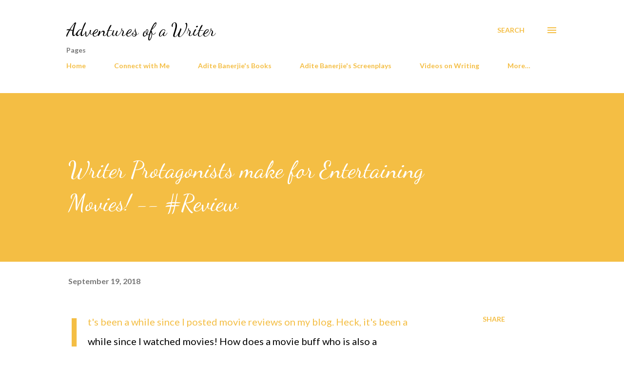

--- FILE ---
content_type: text/html; charset=UTF-8
request_url: https://www.aditebanerjie.com/2018/09/writer-protagonists-make-for.html
body_size: 37049
content:
<!DOCTYPE html>
<html dir='ltr' lang='en-GB'>
<head>
<meta content='width=device-width, initial-scale=1' name='viewport'/>
<title>Writer Protagonists make for Entertaining Movies! -- #Review</title>
<meta content='text/html; charset=UTF-8' http-equiv='Content-Type'/>
<!-- Chrome, Firefox OS and Opera -->
<meta content='#ffffff' name='theme-color'/>
<!-- Windows Phone -->
<meta content='#ffffff' name='msapplication-navbutton-color'/>
<meta content='blogger' name='generator'/>
<link href='https://www.aditebanerjie.com/favicon.ico' rel='icon' type='image/x-icon'/>
<link href='https://www.aditebanerjie.com/2018/09/writer-protagonists-make-for.html' rel='canonical'/>
<link rel="alternate" type="application/atom+xml" title="Adventures of a Writer - Atom" href="https://www.aditebanerjie.com/feeds/posts/default" />
<link rel="alternate" type="application/rss+xml" title="Adventures of a Writer - RSS" href="https://www.aditebanerjie.com/feeds/posts/default?alt=rss" />
<link rel="service.post" type="application/atom+xml" title="Adventures of a Writer - Atom" href="https://www.blogger.com/feeds/6857004313700118578/posts/default" />

<link rel="alternate" type="application/atom+xml" title="Adventures of a Writer - Atom" href="https://www.aditebanerjie.com/feeds/5717734768457453200/comments/default" />
<!--Can't find substitution for tag [blog.ieCssRetrofitLinks]-->
<link href='https://blogger.googleusercontent.com/img/b/R29vZ2xl/AVvXsEg7L_ym64BD_4bAj7jgqGwlo-zo9PzNHwYoalrFUovWUMXApm0yZZUTyD760w9b57TdvMb-s45sfuoiquEPmTCAfRUOWGi-9mucrIG5sOXQ4YKzDFAYMDHBa9F32FkvqgfR06p3q6o1vlM/s400/220px-Ittefaq_%25282017%2529.jpg' rel='image_src'/>
<meta content='https://www.aditebanerjie.com/2018/09/writer-protagonists-make-for.html' property='og:url'/>
<meta content='Writer Protagonists make for Entertaining Movies! -- #Review' property='og:title'/>
<meta content='' property='og:description'/>
<meta content='https://blogger.googleusercontent.com/img/b/R29vZ2xl/AVvXsEg7L_ym64BD_4bAj7jgqGwlo-zo9PzNHwYoalrFUovWUMXApm0yZZUTyD760w9b57TdvMb-s45sfuoiquEPmTCAfRUOWGi-9mucrIG5sOXQ4YKzDFAYMDHBa9F32FkvqgfR06p3q6o1vlM/w1200-h630-p-k-no-nu/220px-Ittefaq_%25282017%2529.jpg' property='og:image'/>
<style type='text/css'>@font-face{font-family:'Dancing Script';font-style:normal;font-weight:400;font-display:swap;src:url(//fonts.gstatic.com/s/dancingscript/v29/If2cXTr6YS-zF4S-kcSWSVi_sxjsohD9F50Ruu7BMSo3Rep8hNX6plRPjLo.woff2)format('woff2');unicode-range:U+0102-0103,U+0110-0111,U+0128-0129,U+0168-0169,U+01A0-01A1,U+01AF-01B0,U+0300-0301,U+0303-0304,U+0308-0309,U+0323,U+0329,U+1EA0-1EF9,U+20AB;}@font-face{font-family:'Dancing Script';font-style:normal;font-weight:400;font-display:swap;src:url(//fonts.gstatic.com/s/dancingscript/v29/If2cXTr6YS-zF4S-kcSWSVi_sxjsohD9F50Ruu7BMSo3ROp8hNX6plRPjLo.woff2)format('woff2');unicode-range:U+0100-02BA,U+02BD-02C5,U+02C7-02CC,U+02CE-02D7,U+02DD-02FF,U+0304,U+0308,U+0329,U+1D00-1DBF,U+1E00-1E9F,U+1EF2-1EFF,U+2020,U+20A0-20AB,U+20AD-20C0,U+2113,U+2C60-2C7F,U+A720-A7FF;}@font-face{font-family:'Dancing Script';font-style:normal;font-weight:400;font-display:swap;src:url(//fonts.gstatic.com/s/dancingscript/v29/If2cXTr6YS-zF4S-kcSWSVi_sxjsohD9F50Ruu7BMSo3Sup8hNX6plRP.woff2)format('woff2');unicode-range:U+0000-00FF,U+0131,U+0152-0153,U+02BB-02BC,U+02C6,U+02DA,U+02DC,U+0304,U+0308,U+0329,U+2000-206F,U+20AC,U+2122,U+2191,U+2193,U+2212,U+2215,U+FEFF,U+FFFD;}@font-face{font-family:'EB Garamond';font-style:italic;font-weight:600;font-display:swap;src:url(//fonts.gstatic.com/s/ebgaramond/v32/SlGFmQSNjdsmc35JDF1K5GRwUjcdlttVFm-rI7diR79wU6i1hGFJRvzr2Q.woff2)format('woff2');unicode-range:U+0460-052F,U+1C80-1C8A,U+20B4,U+2DE0-2DFF,U+A640-A69F,U+FE2E-FE2F;}@font-face{font-family:'EB Garamond';font-style:italic;font-weight:600;font-display:swap;src:url(//fonts.gstatic.com/s/ebgaramond/v32/SlGFmQSNjdsmc35JDF1K5GRwUjcdlttVFm-rI7diR795U6i1hGFJRvzr2Q.woff2)format('woff2');unicode-range:U+0301,U+0400-045F,U+0490-0491,U+04B0-04B1,U+2116;}@font-face{font-family:'EB Garamond';font-style:italic;font-weight:600;font-display:swap;src:url(//fonts.gstatic.com/s/ebgaramond/v32/SlGFmQSNjdsmc35JDF1K5GRwUjcdlttVFm-rI7diR79xU6i1hGFJRvzr2Q.woff2)format('woff2');unicode-range:U+1F00-1FFF;}@font-face{font-family:'EB Garamond';font-style:italic;font-weight:600;font-display:swap;src:url(//fonts.gstatic.com/s/ebgaramond/v32/SlGFmQSNjdsmc35JDF1K5GRwUjcdlttVFm-rI7diR79-U6i1hGFJRvzr2Q.woff2)format('woff2');unicode-range:U+0370-0377,U+037A-037F,U+0384-038A,U+038C,U+038E-03A1,U+03A3-03FF;}@font-face{font-family:'EB Garamond';font-style:italic;font-weight:600;font-display:swap;src:url(//fonts.gstatic.com/s/ebgaramond/v32/SlGFmQSNjdsmc35JDF1K5GRwUjcdlttVFm-rI7diR79yU6i1hGFJRvzr2Q.woff2)format('woff2');unicode-range:U+0102-0103,U+0110-0111,U+0128-0129,U+0168-0169,U+01A0-01A1,U+01AF-01B0,U+0300-0301,U+0303-0304,U+0308-0309,U+0323,U+0329,U+1EA0-1EF9,U+20AB;}@font-face{font-family:'EB Garamond';font-style:italic;font-weight:600;font-display:swap;src:url(//fonts.gstatic.com/s/ebgaramond/v32/SlGFmQSNjdsmc35JDF1K5GRwUjcdlttVFm-rI7diR79zU6i1hGFJRvzr2Q.woff2)format('woff2');unicode-range:U+0100-02BA,U+02BD-02C5,U+02C7-02CC,U+02CE-02D7,U+02DD-02FF,U+0304,U+0308,U+0329,U+1D00-1DBF,U+1E00-1E9F,U+1EF2-1EFF,U+2020,U+20A0-20AB,U+20AD-20C0,U+2113,U+2C60-2C7F,U+A720-A7FF;}@font-face{font-family:'EB Garamond';font-style:italic;font-weight:600;font-display:swap;src:url(//fonts.gstatic.com/s/ebgaramond/v32/SlGFmQSNjdsmc35JDF1K5GRwUjcdlttVFm-rI7diR799U6i1hGFJRvw.woff2)format('woff2');unicode-range:U+0000-00FF,U+0131,U+0152-0153,U+02BB-02BC,U+02C6,U+02DA,U+02DC,U+0304,U+0308,U+0329,U+2000-206F,U+20AC,U+2122,U+2191,U+2193,U+2212,U+2215,U+FEFF,U+FFFD;}@font-face{font-family:'Lato';font-style:normal;font-weight:400;font-display:swap;src:url(//fonts.gstatic.com/s/lato/v25/S6uyw4BMUTPHjxAwXiWtFCfQ7A.woff2)format('woff2');unicode-range:U+0100-02BA,U+02BD-02C5,U+02C7-02CC,U+02CE-02D7,U+02DD-02FF,U+0304,U+0308,U+0329,U+1D00-1DBF,U+1E00-1E9F,U+1EF2-1EFF,U+2020,U+20A0-20AB,U+20AD-20C0,U+2113,U+2C60-2C7F,U+A720-A7FF;}@font-face{font-family:'Lato';font-style:normal;font-weight:400;font-display:swap;src:url(//fonts.gstatic.com/s/lato/v25/S6uyw4BMUTPHjx4wXiWtFCc.woff2)format('woff2');unicode-range:U+0000-00FF,U+0131,U+0152-0153,U+02BB-02BC,U+02C6,U+02DA,U+02DC,U+0304,U+0308,U+0329,U+2000-206F,U+20AC,U+2122,U+2191,U+2193,U+2212,U+2215,U+FEFF,U+FFFD;}@font-face{font-family:'Lato';font-style:normal;font-weight:700;font-display:swap;src:url(//fonts.gstatic.com/s/lato/v25/S6u9w4BMUTPHh6UVSwaPGQ3q5d0N7w.woff2)format('woff2');unicode-range:U+0100-02BA,U+02BD-02C5,U+02C7-02CC,U+02CE-02D7,U+02DD-02FF,U+0304,U+0308,U+0329,U+1D00-1DBF,U+1E00-1E9F,U+1EF2-1EFF,U+2020,U+20A0-20AB,U+20AD-20C0,U+2113,U+2C60-2C7F,U+A720-A7FF;}@font-face{font-family:'Lato';font-style:normal;font-weight:700;font-display:swap;src:url(//fonts.gstatic.com/s/lato/v25/S6u9w4BMUTPHh6UVSwiPGQ3q5d0.woff2)format('woff2');unicode-range:U+0000-00FF,U+0131,U+0152-0153,U+02BB-02BC,U+02C6,U+02DA,U+02DC,U+0304,U+0308,U+0329,U+2000-206F,U+20AC,U+2122,U+2191,U+2193,U+2212,U+2215,U+FEFF,U+FFFD;}@font-face{font-family:'Open Sans';font-style:normal;font-weight:600;font-stretch:100%;font-display:swap;src:url(//fonts.gstatic.com/s/opensans/v44/memSYaGs126MiZpBA-UvWbX2vVnXBbObj2OVZyOOSr4dVJWUgsgH1x4taVIUwaEQbjB_mQ.woff2)format('woff2');unicode-range:U+0460-052F,U+1C80-1C8A,U+20B4,U+2DE0-2DFF,U+A640-A69F,U+FE2E-FE2F;}@font-face{font-family:'Open Sans';font-style:normal;font-weight:600;font-stretch:100%;font-display:swap;src:url(//fonts.gstatic.com/s/opensans/v44/memSYaGs126MiZpBA-UvWbX2vVnXBbObj2OVZyOOSr4dVJWUgsgH1x4kaVIUwaEQbjB_mQ.woff2)format('woff2');unicode-range:U+0301,U+0400-045F,U+0490-0491,U+04B0-04B1,U+2116;}@font-face{font-family:'Open Sans';font-style:normal;font-weight:600;font-stretch:100%;font-display:swap;src:url(//fonts.gstatic.com/s/opensans/v44/memSYaGs126MiZpBA-UvWbX2vVnXBbObj2OVZyOOSr4dVJWUgsgH1x4saVIUwaEQbjB_mQ.woff2)format('woff2');unicode-range:U+1F00-1FFF;}@font-face{font-family:'Open Sans';font-style:normal;font-weight:600;font-stretch:100%;font-display:swap;src:url(//fonts.gstatic.com/s/opensans/v44/memSYaGs126MiZpBA-UvWbX2vVnXBbObj2OVZyOOSr4dVJWUgsgH1x4jaVIUwaEQbjB_mQ.woff2)format('woff2');unicode-range:U+0370-0377,U+037A-037F,U+0384-038A,U+038C,U+038E-03A1,U+03A3-03FF;}@font-face{font-family:'Open Sans';font-style:normal;font-weight:600;font-stretch:100%;font-display:swap;src:url(//fonts.gstatic.com/s/opensans/v44/memSYaGs126MiZpBA-UvWbX2vVnXBbObj2OVZyOOSr4dVJWUgsgH1x4iaVIUwaEQbjB_mQ.woff2)format('woff2');unicode-range:U+0307-0308,U+0590-05FF,U+200C-2010,U+20AA,U+25CC,U+FB1D-FB4F;}@font-face{font-family:'Open Sans';font-style:normal;font-weight:600;font-stretch:100%;font-display:swap;src:url(//fonts.gstatic.com/s/opensans/v44/memSYaGs126MiZpBA-UvWbX2vVnXBbObj2OVZyOOSr4dVJWUgsgH1x5caVIUwaEQbjB_mQ.woff2)format('woff2');unicode-range:U+0302-0303,U+0305,U+0307-0308,U+0310,U+0312,U+0315,U+031A,U+0326-0327,U+032C,U+032F-0330,U+0332-0333,U+0338,U+033A,U+0346,U+034D,U+0391-03A1,U+03A3-03A9,U+03B1-03C9,U+03D1,U+03D5-03D6,U+03F0-03F1,U+03F4-03F5,U+2016-2017,U+2034-2038,U+203C,U+2040,U+2043,U+2047,U+2050,U+2057,U+205F,U+2070-2071,U+2074-208E,U+2090-209C,U+20D0-20DC,U+20E1,U+20E5-20EF,U+2100-2112,U+2114-2115,U+2117-2121,U+2123-214F,U+2190,U+2192,U+2194-21AE,U+21B0-21E5,U+21F1-21F2,U+21F4-2211,U+2213-2214,U+2216-22FF,U+2308-230B,U+2310,U+2319,U+231C-2321,U+2336-237A,U+237C,U+2395,U+239B-23B7,U+23D0,U+23DC-23E1,U+2474-2475,U+25AF,U+25B3,U+25B7,U+25BD,U+25C1,U+25CA,U+25CC,U+25FB,U+266D-266F,U+27C0-27FF,U+2900-2AFF,U+2B0E-2B11,U+2B30-2B4C,U+2BFE,U+3030,U+FF5B,U+FF5D,U+1D400-1D7FF,U+1EE00-1EEFF;}@font-face{font-family:'Open Sans';font-style:normal;font-weight:600;font-stretch:100%;font-display:swap;src:url(//fonts.gstatic.com/s/opensans/v44/memSYaGs126MiZpBA-UvWbX2vVnXBbObj2OVZyOOSr4dVJWUgsgH1x5OaVIUwaEQbjB_mQ.woff2)format('woff2');unicode-range:U+0001-000C,U+000E-001F,U+007F-009F,U+20DD-20E0,U+20E2-20E4,U+2150-218F,U+2190,U+2192,U+2194-2199,U+21AF,U+21E6-21F0,U+21F3,U+2218-2219,U+2299,U+22C4-22C6,U+2300-243F,U+2440-244A,U+2460-24FF,U+25A0-27BF,U+2800-28FF,U+2921-2922,U+2981,U+29BF,U+29EB,U+2B00-2BFF,U+4DC0-4DFF,U+FFF9-FFFB,U+10140-1018E,U+10190-1019C,U+101A0,U+101D0-101FD,U+102E0-102FB,U+10E60-10E7E,U+1D2C0-1D2D3,U+1D2E0-1D37F,U+1F000-1F0FF,U+1F100-1F1AD,U+1F1E6-1F1FF,U+1F30D-1F30F,U+1F315,U+1F31C,U+1F31E,U+1F320-1F32C,U+1F336,U+1F378,U+1F37D,U+1F382,U+1F393-1F39F,U+1F3A7-1F3A8,U+1F3AC-1F3AF,U+1F3C2,U+1F3C4-1F3C6,U+1F3CA-1F3CE,U+1F3D4-1F3E0,U+1F3ED,U+1F3F1-1F3F3,U+1F3F5-1F3F7,U+1F408,U+1F415,U+1F41F,U+1F426,U+1F43F,U+1F441-1F442,U+1F444,U+1F446-1F449,U+1F44C-1F44E,U+1F453,U+1F46A,U+1F47D,U+1F4A3,U+1F4B0,U+1F4B3,U+1F4B9,U+1F4BB,U+1F4BF,U+1F4C8-1F4CB,U+1F4D6,U+1F4DA,U+1F4DF,U+1F4E3-1F4E6,U+1F4EA-1F4ED,U+1F4F7,U+1F4F9-1F4FB,U+1F4FD-1F4FE,U+1F503,U+1F507-1F50B,U+1F50D,U+1F512-1F513,U+1F53E-1F54A,U+1F54F-1F5FA,U+1F610,U+1F650-1F67F,U+1F687,U+1F68D,U+1F691,U+1F694,U+1F698,U+1F6AD,U+1F6B2,U+1F6B9-1F6BA,U+1F6BC,U+1F6C6-1F6CF,U+1F6D3-1F6D7,U+1F6E0-1F6EA,U+1F6F0-1F6F3,U+1F6F7-1F6FC,U+1F700-1F7FF,U+1F800-1F80B,U+1F810-1F847,U+1F850-1F859,U+1F860-1F887,U+1F890-1F8AD,U+1F8B0-1F8BB,U+1F8C0-1F8C1,U+1F900-1F90B,U+1F93B,U+1F946,U+1F984,U+1F996,U+1F9E9,U+1FA00-1FA6F,U+1FA70-1FA7C,U+1FA80-1FA89,U+1FA8F-1FAC6,U+1FACE-1FADC,U+1FADF-1FAE9,U+1FAF0-1FAF8,U+1FB00-1FBFF;}@font-face{font-family:'Open Sans';font-style:normal;font-weight:600;font-stretch:100%;font-display:swap;src:url(//fonts.gstatic.com/s/opensans/v44/memSYaGs126MiZpBA-UvWbX2vVnXBbObj2OVZyOOSr4dVJWUgsgH1x4vaVIUwaEQbjB_mQ.woff2)format('woff2');unicode-range:U+0102-0103,U+0110-0111,U+0128-0129,U+0168-0169,U+01A0-01A1,U+01AF-01B0,U+0300-0301,U+0303-0304,U+0308-0309,U+0323,U+0329,U+1EA0-1EF9,U+20AB;}@font-face{font-family:'Open Sans';font-style:normal;font-weight:600;font-stretch:100%;font-display:swap;src:url(//fonts.gstatic.com/s/opensans/v44/memSYaGs126MiZpBA-UvWbX2vVnXBbObj2OVZyOOSr4dVJWUgsgH1x4uaVIUwaEQbjB_mQ.woff2)format('woff2');unicode-range:U+0100-02BA,U+02BD-02C5,U+02C7-02CC,U+02CE-02D7,U+02DD-02FF,U+0304,U+0308,U+0329,U+1D00-1DBF,U+1E00-1E9F,U+1EF2-1EFF,U+2020,U+20A0-20AB,U+20AD-20C0,U+2113,U+2C60-2C7F,U+A720-A7FF;}@font-face{font-family:'Open Sans';font-style:normal;font-weight:600;font-stretch:100%;font-display:swap;src:url(//fonts.gstatic.com/s/opensans/v44/memSYaGs126MiZpBA-UvWbX2vVnXBbObj2OVZyOOSr4dVJWUgsgH1x4gaVIUwaEQbjA.woff2)format('woff2');unicode-range:U+0000-00FF,U+0131,U+0152-0153,U+02BB-02BC,U+02C6,U+02DA,U+02DC,U+0304,U+0308,U+0329,U+2000-206F,U+20AC,U+2122,U+2191,U+2193,U+2212,U+2215,U+FEFF,U+FFFD;}</style>
<style id='page-skin-1' type='text/css'><!--
/*! normalize.css v3.0.1 | MIT License | git.io/normalize */html{font-family:sans-serif;-ms-text-size-adjust:100%;-webkit-text-size-adjust:100%}body{margin:0}article,aside,details,figcaption,figure,footer,header,hgroup,main,nav,section,summary{display:block}audio,canvas,progress,video{display:inline-block;vertical-align:baseline}audio:not([controls]){display:none;height:0}[hidden],template{display:none}a{background:transparent}a:active,a:hover{outline:0}abbr[title]{border-bottom:1px dotted}b,strong{font-weight:bold}dfn{font-style:italic}h1{font-size:2em;margin:.67em 0}mark{background:#ff0;color:#000}small{font-size:80%}sub,sup{font-size:75%;line-height:0;position:relative;vertical-align:baseline}sup{top:-0.5em}sub{bottom:-0.25em}img{border:0}svg:not(:root){overflow:hidden}figure{margin:1em 40px}hr{-moz-box-sizing:content-box;box-sizing:content-box;height:0}pre{overflow:auto}code,kbd,pre,samp{font-family:monospace,monospace;font-size:1em}button,input,optgroup,select,textarea{color:inherit;font:inherit;margin:0}button{overflow:visible}button,select{text-transform:none}button,html input[type="button"],input[type="reset"],input[type="submit"]{-webkit-appearance:button;cursor:pointer}button[disabled],html input[disabled]{cursor:default}button::-moz-focus-inner,input::-moz-focus-inner{border:0;padding:0}input{line-height:normal}input[type="checkbox"],input[type="radio"]{box-sizing:border-box;padding:0}input[type="number"]::-webkit-inner-spin-button,input[type="number"]::-webkit-outer-spin-button{height:auto}input[type="search"]{-webkit-appearance:textfield;-moz-box-sizing:content-box;-webkit-box-sizing:content-box;box-sizing:content-box}input[type="search"]::-webkit-search-cancel-button,input[type="search"]::-webkit-search-decoration{-webkit-appearance:none}fieldset{border:1px solid #c0c0c0;margin:0 2px;padding:.35em .625em .75em}legend{border:0;padding:0}textarea{overflow:auto}optgroup{font-weight:bold}table{border-collapse:collapse;border-spacing:0}td,th{padding:0}
body{
overflow-wrap:break-word;
word-break:break-word;
word-wrap:break-word
}
.hidden{
display:none
}
.invisible{
visibility:hidden
}
.container::after,.float-container::after{
clear:both;
content:"";
display:table
}
.clearboth{
clear:both
}
#comments .comment .comment-actions,.subscribe-popup .FollowByEmail .follow-by-email-submit,.widget.Profile .profile-link{
background:0 0;
border:0;
box-shadow:none;
color:#f4be44;
cursor:pointer;
font-size:14px;
font-weight:700;
outline:0;
text-decoration:none;
text-transform:uppercase;
width:auto
}
.dim-overlay{
background-color:rgba(0,0,0,.54);
height:100vh;
left:0;
position:fixed;
top:0;
width:100%
}
#sharing-dim-overlay{
background-color:transparent
}
input::-ms-clear{
display:none
}
.blogger-logo,.svg-icon-24.blogger-logo{
fill:#ff9800;
opacity:1
}
.loading-spinner-large{
-webkit-animation:mspin-rotate 1.568s infinite linear;
animation:mspin-rotate 1.568s infinite linear;
height:48px;
overflow:hidden;
position:absolute;
width:48px;
z-index:200
}
.loading-spinner-large>div{
-webkit-animation:mspin-revrot 5332ms infinite steps(4);
animation:mspin-revrot 5332ms infinite steps(4)
}
.loading-spinner-large>div>div{
-webkit-animation:mspin-singlecolor-large-film 1333ms infinite steps(81);
animation:mspin-singlecolor-large-film 1333ms infinite steps(81);
background-size:100%;
height:48px;
width:3888px
}
.mspin-black-large>div>div,.mspin-grey_54-large>div>div{
background-image:url(https://www.blogblog.com/indie/mspin_black_large.svg)
}
.mspin-white-large>div>div{
background-image:url(https://www.blogblog.com/indie/mspin_white_large.svg)
}
.mspin-grey_54-large{
opacity:.54
}
@-webkit-keyframes mspin-singlecolor-large-film{
from{
-webkit-transform:translateX(0);
transform:translateX(0)
}
to{
-webkit-transform:translateX(-3888px);
transform:translateX(-3888px)
}
}
@keyframes mspin-singlecolor-large-film{
from{
-webkit-transform:translateX(0);
transform:translateX(0)
}
to{
-webkit-transform:translateX(-3888px);
transform:translateX(-3888px)
}
}
@-webkit-keyframes mspin-rotate{
from{
-webkit-transform:rotate(0);
transform:rotate(0)
}
to{
-webkit-transform:rotate(360deg);
transform:rotate(360deg)
}
}
@keyframes mspin-rotate{
from{
-webkit-transform:rotate(0);
transform:rotate(0)
}
to{
-webkit-transform:rotate(360deg);
transform:rotate(360deg)
}
}
@-webkit-keyframes mspin-revrot{
from{
-webkit-transform:rotate(0);
transform:rotate(0)
}
to{
-webkit-transform:rotate(-360deg);
transform:rotate(-360deg)
}
}
@keyframes mspin-revrot{
from{
-webkit-transform:rotate(0);
transform:rotate(0)
}
to{
-webkit-transform:rotate(-360deg);
transform:rotate(-360deg)
}
}
.skip-navigation{
background-color:#fff;
box-sizing:border-box;
color:#000;
display:block;
height:0;
left:0;
line-height:50px;
overflow:hidden;
padding-top:0;
position:fixed;
text-align:center;
top:0;
-webkit-transition:box-shadow .3s,height .3s,padding-top .3s;
transition:box-shadow .3s,height .3s,padding-top .3s;
width:100%;
z-index:900
}
.skip-navigation:focus{
box-shadow:0 4px 5px 0 rgba(0,0,0,.14),0 1px 10px 0 rgba(0,0,0,.12),0 2px 4px -1px rgba(0,0,0,.2);
height:50px
}
#main{
outline:0
}
.main-heading{
position:absolute;
clip:rect(1px,1px,1px,1px);
padding:0;
border:0;
height:1px;
width:1px;
overflow:hidden
}
.Attribution{
margin-top:1em;
text-align:center
}
.Attribution .blogger img,.Attribution .blogger svg{
vertical-align:bottom
}
.Attribution .blogger img{
margin-right:.5em
}
.Attribution div{
line-height:24px;
margin-top:.5em
}
.Attribution .copyright,.Attribution .image-attribution{
font-size:.7em;
margin-top:1.5em
}
.BLOG_mobile_video_class{
display:none
}
.bg-photo{
background-attachment:scroll!important
}
body .CSS_LIGHTBOX{
z-index:900
}
.extendable .show-less,.extendable .show-more{
border-color:#f4be44;
color:#f4be44;
margin-top:8px
}
.extendable .show-less.hidden,.extendable .show-more.hidden{
display:none
}
.inline-ad{
display:none;
max-width:100%;
overflow:hidden
}
.adsbygoogle{
display:block
}
#cookieChoiceInfo{
bottom:0;
top:auto
}
iframe.b-hbp-video{
border:0
}
.post-body img{
max-width:100%
}
.post-body iframe{
max-width:100%
}
.post-body a[imageanchor="1"]{
display:inline-block
}
.byline{
margin-right:1em
}
.byline:last-child{
margin-right:0
}
.link-copied-dialog{
max-width:520px;
outline:0
}
.link-copied-dialog .modal-dialog-buttons{
margin-top:8px
}
.link-copied-dialog .goog-buttonset-default{
background:0 0;
border:0
}
.link-copied-dialog .goog-buttonset-default:focus{
outline:0
}
.paging-control-container{
margin-bottom:16px
}
.paging-control-container .paging-control{
display:inline-block
}
.paging-control-container .comment-range-text::after,.paging-control-container .paging-control{
color:#f4be44
}
.paging-control-container .comment-range-text,.paging-control-container .paging-control{
margin-right:8px
}
.paging-control-container .comment-range-text::after,.paging-control-container .paging-control::after{
content:"\b7";
cursor:default;
padding-left:8px;
pointer-events:none
}
.paging-control-container .comment-range-text:last-child::after,.paging-control-container .paging-control:last-child::after{
content:none
}
.byline.reactions iframe{
height:20px
}
.b-notification{
color:#000;
background-color:#fff;
border-bottom:solid 1px #000;
box-sizing:border-box;
padding:16px 32px;
text-align:center
}
.b-notification.visible{
-webkit-transition:margin-top .3s cubic-bezier(.4,0,.2,1);
transition:margin-top .3s cubic-bezier(.4,0,.2,1)
}
.b-notification.invisible{
position:absolute
}
.b-notification-close{
position:absolute;
right:8px;
top:8px
}
.no-posts-message{
line-height:40px;
text-align:center
}
@media screen and (max-width:968px){
body.item-view .post-body a[imageanchor="1"][style*="float: left;"],body.item-view .post-body a[imageanchor="1"][style*="float: right;"]{
float:none!important;
clear:none!important
}
body.item-view .post-body a[imageanchor="1"] img{
display:block;
height:auto;
margin:0 auto
}
body.item-view .post-body>.separator:first-child>a[imageanchor="1"]:first-child{
margin-top:20px
}
.post-body a[imageanchor]{
display:block
}
body.item-view .post-body a[imageanchor="1"]{
margin-left:0!important;
margin-right:0!important
}
body.item-view .post-body a[imageanchor="1"]+a[imageanchor="1"]{
margin-top:16px
}
}
.item-control{
display:none
}
#comments{
border-top:1px dashed rgba(0,0,0,.54);
margin-top:20px;
padding:20px
}
#comments .comment-thread ol{
margin:0;
padding-left:0;
padding-left:0
}
#comments .comment .comment-replybox-single,#comments .comment-thread .comment-replies{
margin-left:60px
}
#comments .comment-thread .thread-count{
display:none
}
#comments .comment{
list-style-type:none;
padding:0 0 30px;
position:relative
}
#comments .comment .comment{
padding-bottom:8px
}
.comment .avatar-image-container{
position:absolute
}
.comment .avatar-image-container img{
border-radius:50%
}
.avatar-image-container svg,.comment .avatar-image-container .avatar-icon{
border-radius:50%;
border:solid 1px #f4be44;
box-sizing:border-box;
fill:#f4be44;
height:35px;
margin:0;
padding:7px;
width:35px
}
.comment .comment-block{
margin-top:10px;
margin-left:60px;
padding-bottom:0
}
#comments .comment-author-header-wrapper{
margin-left:40px
}
#comments .comment .thread-expanded .comment-block{
padding-bottom:20px
}
#comments .comment .comment-header .user,#comments .comment .comment-header .user a{
color:#000000;
font-style:normal;
font-weight:700
}
#comments .comment .comment-actions{
bottom:0;
margin-bottom:15px;
position:absolute
}
#comments .comment .comment-actions>*{
margin-right:8px
}
#comments .comment .comment-header .datetime{
bottom:0;
color:rgba(0,0,0,0.537);
display:inline-block;
font-size:13px;
font-style:italic;
margin-left:8px
}
#comments .comment .comment-footer .comment-timestamp a,#comments .comment .comment-header .datetime a{
color:rgba(0,0,0,0.537)
}
#comments .comment .comment-content,.comment .comment-body{
margin-top:12px;
word-break:break-word
}
.comment-body{
margin-bottom:12px
}
#comments.embed[data-num-comments="0"]{
border:0;
margin-top:0;
padding-top:0
}
#comments.embed[data-num-comments="0"] #comment-post-message,#comments.embed[data-num-comments="0"] div.comment-form>p,#comments.embed[data-num-comments="0"] p.comment-footer{
display:none
}
#comment-editor-src{
display:none
}
.comments .comments-content .loadmore.loaded{
max-height:0;
opacity:0;
overflow:hidden
}
.extendable .remaining-items{
height:0;
overflow:hidden;
-webkit-transition:height .3s cubic-bezier(.4,0,.2,1);
transition:height .3s cubic-bezier(.4,0,.2,1)
}
.extendable .remaining-items.expanded{
height:auto
}
.svg-icon-24,.svg-icon-24-button{
cursor:pointer;
height:24px;
width:24px;
min-width:24px
}
.touch-icon{
margin:-12px;
padding:12px
}
.touch-icon:active,.touch-icon:focus{
background-color:rgba(153,153,153,.4);
border-radius:50%
}
svg:not(:root).touch-icon{
overflow:visible
}
html[dir=rtl] .rtl-reversible-icon{
-webkit-transform:scaleX(-1);
-ms-transform:scaleX(-1);
transform:scaleX(-1)
}
.svg-icon-24-button,.touch-icon-button{
background:0 0;
border:0;
margin:0;
outline:0;
padding:0
}
.touch-icon-button .touch-icon:active,.touch-icon-button .touch-icon:focus{
background-color:transparent
}
.touch-icon-button:active .touch-icon,.touch-icon-button:focus .touch-icon{
background-color:rgba(153,153,153,.4);
border-radius:50%
}
.Profile .default-avatar-wrapper .avatar-icon{
border-radius:50%;
border:solid 1px #000000;
box-sizing:border-box;
fill:#000000;
margin:0
}
.Profile .individual .default-avatar-wrapper .avatar-icon{
padding:25px
}
.Profile .individual .avatar-icon,.Profile .individual .profile-img{
height:120px;
width:120px
}
.Profile .team .default-avatar-wrapper .avatar-icon{
padding:8px
}
.Profile .team .avatar-icon,.Profile .team .default-avatar-wrapper,.Profile .team .profile-img{
height:40px;
width:40px
}
.snippet-container{
margin:0;
position:relative;
overflow:hidden
}
.snippet-fade{
bottom:0;
box-sizing:border-box;
position:absolute;
width:96px
}
.snippet-fade{
right:0
}
.snippet-fade:after{
content:"\2026"
}
.snippet-fade:after{
float:right
}
.post-bottom{
-webkit-box-align:center;
-webkit-align-items:center;
-ms-flex-align:center;
align-items:center;
display:-webkit-box;
display:-webkit-flex;
display:-ms-flexbox;
display:flex;
-webkit-flex-wrap:wrap;
-ms-flex-wrap:wrap;
flex-wrap:wrap
}
.post-footer{
-webkit-box-flex:1;
-webkit-flex:1 1 auto;
-ms-flex:1 1 auto;
flex:1 1 auto;
-webkit-flex-wrap:wrap;
-ms-flex-wrap:wrap;
flex-wrap:wrap;
-webkit-box-ordinal-group:2;
-webkit-order:1;
-ms-flex-order:1;
order:1
}
.post-footer>*{
-webkit-box-flex:0;
-webkit-flex:0 1 auto;
-ms-flex:0 1 auto;
flex:0 1 auto
}
.post-footer .byline:last-child{
margin-right:1em
}
.jump-link{
-webkit-box-flex:0;
-webkit-flex:0 0 auto;
-ms-flex:0 0 auto;
flex:0 0 auto;
-webkit-box-ordinal-group:3;
-webkit-order:2;
-ms-flex-order:2;
order:2
}
.centered-top-container.sticky{
left:0;
position:fixed;
right:0;
top:0;
width:auto;
z-index:8;
-webkit-transition-property:opacity,-webkit-transform;
transition-property:opacity,-webkit-transform;
transition-property:transform,opacity;
transition-property:transform,opacity,-webkit-transform;
-webkit-transition-duration:.2s;
transition-duration:.2s;
-webkit-transition-timing-function:cubic-bezier(.4,0,.2,1);
transition-timing-function:cubic-bezier(.4,0,.2,1)
}
.centered-top-placeholder{
display:none
}
.collapsed-header .centered-top-placeholder{
display:block
}
.centered-top-container .Header .replaced h1,.centered-top-placeholder .Header .replaced h1{
display:none
}
.centered-top-container.sticky .Header .replaced h1{
display:block
}
.centered-top-container.sticky .Header .header-widget{
background:0 0
}
.centered-top-container.sticky .Header .header-image-wrapper{
display:none
}
.centered-top-container img,.centered-top-placeholder img{
max-width:100%
}
.collapsible{
-webkit-transition:height .3s cubic-bezier(.4,0,.2,1);
transition:height .3s cubic-bezier(.4,0,.2,1)
}
.collapsible,.collapsible>summary{
display:block;
overflow:hidden
}
.collapsible>:not(summary){
display:none
}
.collapsible[open]>:not(summary){
display:block
}
.collapsible:focus,.collapsible>summary:focus{
outline:0
}
.collapsible>summary{
cursor:pointer;
display:block;
padding:0
}
.collapsible:focus>summary,.collapsible>summary:focus{
background-color:transparent
}
.collapsible>summary::-webkit-details-marker{
display:none
}
.collapsible-title{
-webkit-box-align:center;
-webkit-align-items:center;
-ms-flex-align:center;
align-items:center;
display:-webkit-box;
display:-webkit-flex;
display:-ms-flexbox;
display:flex
}
.collapsible-title .title{
-webkit-box-flex:1;
-webkit-flex:1 1 auto;
-ms-flex:1 1 auto;
flex:1 1 auto;
-webkit-box-ordinal-group:1;
-webkit-order:0;
-ms-flex-order:0;
order:0;
overflow:hidden;
text-overflow:ellipsis;
white-space:nowrap
}
.collapsible-title .chevron-down,.collapsible[open] .collapsible-title .chevron-up{
display:block
}
.collapsible-title .chevron-up,.collapsible[open] .collapsible-title .chevron-down{
display:none
}
.overflowable-container{
max-height:48px;
overflow:hidden;
position:relative
}
.overflow-button{
cursor:pointer
}
#overflowable-dim-overlay{
background:0 0
}
.overflow-popup{
box-shadow:0 2px 2px 0 rgba(0,0,0,.14),0 3px 1px -2px rgba(0,0,0,.2),0 1px 5px 0 rgba(0,0,0,.12);
background-color:#ffffff;
left:0;
max-width:calc(100% - 32px);
position:absolute;
top:0;
visibility:hidden;
z-index:101
}
.overflow-popup ul{
list-style:none
}
.overflow-popup .tabs li,.overflow-popup li{
display:block;
height:auto
}
.overflow-popup .tabs li{
padding-left:0;
padding-right:0
}
.overflow-button.hidden,.overflow-popup .tabs li.hidden,.overflow-popup li.hidden{
display:none
}
.ripple{
position:relative
}
.ripple>*{
z-index:1
}
.splash-wrapper{
bottom:0;
left:0;
overflow:hidden;
pointer-events:none;
position:absolute;
right:0;
top:0;
z-index:0
}
.splash{
background:#ccc;
border-radius:100%;
display:block;
opacity:.6;
position:absolute;
-webkit-transform:scale(0);
-ms-transform:scale(0);
transform:scale(0)
}
.splash.animate{
-webkit-animation:ripple-effect .4s linear;
animation:ripple-effect .4s linear
}
@-webkit-keyframes ripple-effect{
100%{
opacity:0;
-webkit-transform:scale(2.5);
transform:scale(2.5)
}
}
@keyframes ripple-effect{
100%{
opacity:0;
-webkit-transform:scale(2.5);
transform:scale(2.5)
}
}
.search{
display:-webkit-box;
display:-webkit-flex;
display:-ms-flexbox;
display:flex;
line-height:24px;
width:24px
}
.search.focused{
width:100%
}
.search.focused .section{
width:100%
}
.search form{
z-index:101
}
.search h3{
display:none
}
.search form{
display:-webkit-box;
display:-webkit-flex;
display:-ms-flexbox;
display:flex;
-webkit-box-flex:1;
-webkit-flex:1 0 0;
-ms-flex:1 0 0px;
flex:1 0 0;
border-bottom:solid 1px transparent;
padding-bottom:8px
}
.search form>*{
display:none
}
.search.focused form>*{
display:block
}
.search .search-input label{
display:none
}
.centered-top-placeholder.cloned .search form{
z-index:30
}
.search.focused form{
border-color:#000000;
position:relative;
width:auto
}
.collapsed-header .centered-top-container .search.focused form{
border-bottom-color:transparent
}
.search-expand{
-webkit-box-flex:0;
-webkit-flex:0 0 auto;
-ms-flex:0 0 auto;
flex:0 0 auto
}
.search-expand-text{
display:none
}
.search-close{
display:inline;
vertical-align:middle
}
.search-input{
-webkit-box-flex:1;
-webkit-flex:1 0 1px;
-ms-flex:1 0 1px;
flex:1 0 1px
}
.search-input input{
background:0 0;
border:0;
box-sizing:border-box;
color:#000000;
display:inline-block;
outline:0;
width:calc(100% - 48px)
}
.search-input input.no-cursor{
color:transparent;
text-shadow:0 0 0 #000000
}
.collapsed-header .centered-top-container .search-action,.collapsed-header .centered-top-container .search-input input{
color:#000000
}
.collapsed-header .centered-top-container .search-input input.no-cursor{
color:transparent;
text-shadow:0 0 0 #000000
}
.collapsed-header .centered-top-container .search-input input.no-cursor:focus,.search-input input.no-cursor:focus{
outline:0
}
.search-focused>*{
visibility:hidden
}
.search-focused .search,.search-focused .search-icon{
visibility:visible
}
.search.focused .search-action{
display:block
}
.search.focused .search-action:disabled{
opacity:.3
}
.sidebar-container{
background-color:#f7f7f7;
max-width:320px;
overflow-y:auto;
-webkit-transition-property:-webkit-transform;
transition-property:-webkit-transform;
transition-property:transform;
transition-property:transform,-webkit-transform;
-webkit-transition-duration:.3s;
transition-duration:.3s;
-webkit-transition-timing-function:cubic-bezier(0,0,.2,1);
transition-timing-function:cubic-bezier(0,0,.2,1);
width:320px;
z-index:101;
-webkit-overflow-scrolling:touch
}
.sidebar-container .navigation{
line-height:0;
padding:16px
}
.sidebar-container .sidebar-back{
cursor:pointer
}
.sidebar-container .widget{
background:0 0;
margin:0 16px;
padding:16px 0
}
.sidebar-container .widget .title{
color:#000000;
margin:0
}
.sidebar-container .widget ul{
list-style:none;
margin:0;
padding:0
}
.sidebar-container .widget ul ul{
margin-left:1em
}
.sidebar-container .widget li{
font-size:16px;
line-height:normal
}
.sidebar-container .widget+.widget{
border-top:1px dashed #000000
}
.BlogArchive li{
margin:16px 0
}
.BlogArchive li:last-child{
margin-bottom:0
}
.Label li a{
display:inline-block
}
.BlogArchive .post-count,.Label .label-count{
float:right;
margin-left:.25em
}
.BlogArchive .post-count::before,.Label .label-count::before{
content:"("
}
.BlogArchive .post-count::after,.Label .label-count::after{
content:")"
}
.widget.Translate .skiptranslate>div{
display:block!important
}
.widget.Profile .profile-link{
display:-webkit-box;
display:-webkit-flex;
display:-ms-flexbox;
display:flex
}
.widget.Profile .team-member .default-avatar-wrapper,.widget.Profile .team-member .profile-img{
-webkit-box-flex:0;
-webkit-flex:0 0 auto;
-ms-flex:0 0 auto;
flex:0 0 auto;
margin-right:1em
}
.widget.Profile .individual .profile-link{
-webkit-box-orient:vertical;
-webkit-box-direction:normal;
-webkit-flex-direction:column;
-ms-flex-direction:column;
flex-direction:column
}
.widget.Profile .team .profile-link .profile-name{
-webkit-align-self:center;
-ms-flex-item-align:center;
align-self:center;
display:block;
-webkit-box-flex:1;
-webkit-flex:1 1 auto;
-ms-flex:1 1 auto;
flex:1 1 auto
}
.dim-overlay{
background-color:rgba(0,0,0,.54);
z-index:100
}
body.sidebar-visible{
overflow-y:hidden
}
@media screen and (max-width:1619px){
.sidebar-container{
bottom:0;
position:fixed;
top:0;
left:auto;
right:0
}
.sidebar-container.sidebar-invisible{
-webkit-transition-timing-function:cubic-bezier(.4,0,.6,1);
transition-timing-function:cubic-bezier(.4,0,.6,1);
-webkit-transform:translateX(320px);
-ms-transform:translateX(320px);
transform:translateX(320px)
}
}
.dialog{
box-shadow:0 2px 2px 0 rgba(0,0,0,.14),0 3px 1px -2px rgba(0,0,0,.2),0 1px 5px 0 rgba(0,0,0,.12);
background:#ffffff;
box-sizing:border-box;
color:#000000;
padding:30px;
position:fixed;
text-align:center;
width:calc(100% - 24px);
z-index:101
}
.dialog input[type=email],.dialog input[type=text]{
background-color:transparent;
border:0;
border-bottom:solid 1px rgba(0,0,0,.12);
color:#000000;
display:block;
font-family:Lato, sans-serif;
font-size:16px;
line-height:24px;
margin:auto;
padding-bottom:7px;
outline:0;
text-align:center;
width:100%
}
.dialog input[type=email]::-webkit-input-placeholder,.dialog input[type=text]::-webkit-input-placeholder{
color:#000000
}
.dialog input[type=email]::-moz-placeholder,.dialog input[type=text]::-moz-placeholder{
color:#000000
}
.dialog input[type=email]:-ms-input-placeholder,.dialog input[type=text]:-ms-input-placeholder{
color:#000000
}
.dialog input[type=email]::-ms-input-placeholder,.dialog input[type=text]::-ms-input-placeholder{
color:#000000
}
.dialog input[type=email]::placeholder,.dialog input[type=text]::placeholder{
color:#000000
}
.dialog input[type=email]:focus,.dialog input[type=text]:focus{
border-bottom:solid 2px #f4be44;
padding-bottom:6px
}
.dialog input.no-cursor{
color:transparent;
text-shadow:0 0 0 #000000
}
.dialog input.no-cursor:focus{
outline:0
}
.dialog input.no-cursor:focus{
outline:0
}
.dialog input[type=submit]{
font-family:Lato, sans-serif
}
.dialog .goog-buttonset-default{
color:#f4be44
}
.subscribe-popup{
max-width:364px
}
.subscribe-popup h3{
color:#ffffff;
font-size:1.8em;
margin-top:0
}
.subscribe-popup .FollowByEmail h3{
display:none
}
.subscribe-popup .FollowByEmail .follow-by-email-submit{
color:#f4be44;
display:inline-block;
margin:0 auto;
margin-top:24px;
width:auto;
white-space:normal
}
.subscribe-popup .FollowByEmail .follow-by-email-submit:disabled{
cursor:default;
opacity:.3
}
@media (max-width:800px){
.blog-name div.widget.Subscribe{
margin-bottom:16px
}
body.item-view .blog-name div.widget.Subscribe{
margin:8px auto 16px auto;
width:100%
}
}
body#layout .bg-photo,body#layout .bg-photo-overlay{
display:none
}
body#layout .page_body{
padding:0;
position:relative;
top:0
}
body#layout .page{
display:inline-block;
left:inherit;
position:relative;
vertical-align:top;
width:540px
}
body#layout .centered{
max-width:954px
}
body#layout .navigation{
display:none
}
body#layout .sidebar-container{
display:inline-block;
width:40%
}
body#layout .hamburger-menu,body#layout .search{
display:none
}
.widget.Sharing .sharing-button{
display:none
}
.widget.Sharing .sharing-buttons li{
padding:0
}
.widget.Sharing .sharing-buttons li span{
display:none
}
.post-share-buttons{
position:relative
}
.centered-bottom .share-buttons .svg-icon-24,.share-buttons .svg-icon-24{
fill:#f4be44
}
.sharing-open.touch-icon-button:active .touch-icon,.sharing-open.touch-icon-button:focus .touch-icon{
background-color:transparent
}
.share-buttons{
background-color:#ffffff;
border-radius:2px;
box-shadow:0 2px 2px 0 rgba(0,0,0,.14),0 3px 1px -2px rgba(0,0,0,.2),0 1px 5px 0 rgba(0,0,0,.12);
color:#f4be44;
list-style:none;
margin:0;
padding:8px 0;
position:absolute;
top:-11px;
min-width:200px;
z-index:101
}
.share-buttons.hidden{
display:none
}
.sharing-button{
background:0 0;
border:0;
margin:0;
outline:0;
padding:0;
cursor:pointer
}
.share-buttons li{
margin:0;
height:48px
}
.share-buttons li:last-child{
margin-bottom:0
}
.share-buttons li .sharing-platform-button{
box-sizing:border-box;
cursor:pointer;
display:block;
height:100%;
margin-bottom:0;
padding:0 16px;
position:relative;
width:100%
}
.share-buttons li .sharing-platform-button:focus,.share-buttons li .sharing-platform-button:hover{
background-color:rgba(128,128,128,.1);
outline:0
}
.share-buttons li svg[class*=" sharing-"],.share-buttons li svg[class^=sharing-]{
position:absolute;
top:10px
}
.share-buttons li span.sharing-platform-button{
position:relative;
top:0
}
.share-buttons li .platform-sharing-text{
display:block;
font-size:16px;
line-height:48px;
white-space:nowrap
}
.share-buttons li .platform-sharing-text{
margin-left:56px
}
.flat-button{
cursor:pointer;
display:inline-block;
font-weight:700;
text-transform:uppercase;
border-radius:2px;
padding:8px;
margin:-8px
}
.flat-icon-button{
background:0 0;
border:0;
margin:0;
outline:0;
padding:0;
margin:-12px;
padding:12px;
cursor:pointer;
box-sizing:content-box;
display:inline-block;
line-height:0
}
.flat-icon-button,.flat-icon-button .splash-wrapper{
border-radius:50%
}
.flat-icon-button .splash.animate{
-webkit-animation-duration:.3s;
animation-duration:.3s
}
h1,h2,h3,h4,h5,h6{
margin:0
}
.post-body h1,.post-body h2,.post-body h3,.post-body h4,.post-body h5,.post-body h6{
margin:1em 0
}
.action-link,a{
color:#f4be44;
cursor:pointer;
text-decoration:none
}
.action-link:visited,a:visited{
color:#f4be44
}
.action-link:hover,a:hover{
color:#f4be44
}
body{
background-color:#ffffff;
color:#000000;
font:400 20px Lato, sans-serif;
margin:0 auto
}
.unused{
background:#ffffff none repeat scroll top left
}
.dim-overlay{
z-index:100
}
.all-container{
min-height:100vh;
display:-webkit-box;
display:-webkit-flex;
display:-ms-flexbox;
display:flex;
-webkit-box-orient:vertical;
-webkit-box-direction:normal;
-webkit-flex-direction:column;
-ms-flex-direction:column;
flex-direction:column
}
body.sidebar-visible .all-container{
overflow-y:scroll
}
.page{
max-width:1280px;
width:100%
}
.Blog{
padding:0;
padding-left:136px
}
.main_content_container{
-webkit-box-flex:0;
-webkit-flex:0 0 auto;
-ms-flex:0 0 auto;
flex:0 0 auto;
margin:0 auto;
max-width:1600px;
width:100%
}
.centered-top-container{
-webkit-box-flex:0;
-webkit-flex:0 0 auto;
-ms-flex:0 0 auto;
flex:0 0 auto
}
.centered-top,.centered-top-placeholder{
box-sizing:border-box;
width:100%
}
.centered-top{
box-sizing:border-box;
margin:0 auto;
max-width:1280px;
padding:44px 136px 32px 136px;
width:100%
}
.centered-top h3{
color:rgba(0,0,0,0.537);
font:700 14px Lato, sans-serif
}
.centered{
width:100%
}
.centered-top-firstline{
display:-webkit-box;
display:-webkit-flex;
display:-ms-flexbox;
display:flex;
position:relative;
width:100%
}
.main_header_elements{
display:-webkit-box;
display:-webkit-flex;
display:-ms-flexbox;
display:flex;
-webkit-box-flex:0;
-webkit-flex:0 1 auto;
-ms-flex:0 1 auto;
flex:0 1 auto;
-webkit-box-ordinal-group:2;
-webkit-order:1;
-ms-flex-order:1;
order:1;
overflow-x:hidden;
width:100%
}
html[dir=rtl] .main_header_elements{
-webkit-box-ordinal-group:3;
-webkit-order:2;
-ms-flex-order:2;
order:2
}
body.search-view .centered-top.search-focused .blog-name{
display:none
}
.widget.Header img{
max-width:100%
}
.blog-name{
-webkit-box-flex:1;
-webkit-flex:1 1 auto;
-ms-flex:1 1 auto;
flex:1 1 auto;
min-width:0;
-webkit-box-ordinal-group:2;
-webkit-order:1;
-ms-flex-order:1;
order:1;
-webkit-transition:opacity .2s cubic-bezier(.4,0,.2,1);
transition:opacity .2s cubic-bezier(.4,0,.2,1)
}
.subscribe-section-container{
-webkit-box-flex:0;
-webkit-flex:0 0 auto;
-ms-flex:0 0 auto;
flex:0 0 auto;
-webkit-box-ordinal-group:3;
-webkit-order:2;
-ms-flex-order:2;
order:2
}
.search{
-webkit-box-flex:0;
-webkit-flex:0 0 auto;
-ms-flex:0 0 auto;
flex:0 0 auto;
-webkit-box-ordinal-group:4;
-webkit-order:3;
-ms-flex-order:3;
order:3;
line-height:36px
}
.search svg{
margin-bottom:6px;
margin-top:6px;
padding-bottom:0;
padding-top:0
}
.search,.search.focused{
display:block;
width:auto
}
.search .section{
opacity:0;
position:absolute;
right:0;
top:0;
-webkit-transition:opacity .2s cubic-bezier(.4,0,.2,1);
transition:opacity .2s cubic-bezier(.4,0,.2,1)
}
.search-expand{
background:0 0;
border:0;
margin:0;
outline:0;
padding:0;
display:block
}
.search.focused .search-expand{
visibility:hidden
}
.hamburger-menu{
float:right;
height:36px
}
.search-expand,.subscribe-section-container{
margin-left:44px
}
.hamburger-section{
-webkit-box-flex:1;
-webkit-flex:1 0 auto;
-ms-flex:1 0 auto;
flex:1 0 auto;
margin-left:44px;
-webkit-box-ordinal-group:3;
-webkit-order:2;
-ms-flex-order:2;
order:2
}
html[dir=rtl] .hamburger-section{
-webkit-box-ordinal-group:2;
-webkit-order:1;
-ms-flex-order:1;
order:1
}
.search-expand-icon{
display:none
}
.search-expand-text{
display:block
}
.search-input{
width:100%
}
.search-focused .hamburger-section{
visibility:visible
}
.centered-top-secondline .PageList ul{
margin:0;
max-height:288px;
overflow-y:hidden
}
.centered-top-secondline .PageList li{
margin-right:30px
}
.centered-top-secondline .PageList li:first-child a{
padding-left:0
}
.centered-top-secondline .PageList .overflow-popup ul{
overflow-y:auto
}
.centered-top-secondline .PageList .overflow-popup li{
display:block
}
.centered-top-secondline .PageList .overflow-popup li.hidden{
display:none
}
.overflowable-contents li{
display:inline-block;
height:48px
}
.sticky .blog-name{
overflow:hidden
}
.sticky .blog-name .widget.Header h1{
overflow:hidden;
text-overflow:ellipsis;
white-space:nowrap
}
.sticky .blog-name .widget.Header p,.sticky .centered-top-secondline{
display:none
}
.centered-top-container,.centered-top-placeholder{
background:#ffffff none repeat scroll top left
}
.centered-top .svg-icon-24{
fill:#f4be44
}
.blog-name h1,.blog-name h1 a{
color:#000000;
font:400 36px Dancing Script, cursive;
line-height:36px;
text-transform:uppercase
}
.widget.Header .header-widget p{
font:400 14px Lato, sans-serif;
font-style:italic;
color:rgba(0,0,0,0.537);
line-height:1.6;
max-width:676px
}
.centered-top .flat-button{
color:#f4be44;
cursor:pointer;
font:700 14px Lato, sans-serif;
line-height:36px;
text-transform:uppercase;
-webkit-transition:opacity .2s cubic-bezier(.4,0,.2,1);
transition:opacity .2s cubic-bezier(.4,0,.2,1)
}
.subscribe-button{
background:0 0;
border:0;
margin:0;
outline:0;
padding:0;
display:block
}
html[dir=ltr] .search form{
margin-right:12px
}
.search.focused .section{
opacity:1;
margin-right:36px;
width:calc(100% - 36px)
}
.search input{
border:0;
color:rgba(0,0,0,0.537);
font:700 16px Lato, sans-serif;
line-height:36px;
outline:0;
width:100%
}
.search form{
padding-bottom:0
}
.search input[type=submit]{
display:none
}
.search input::-webkit-input-placeholder{
text-transform:uppercase
}
.search input::-moz-placeholder{
text-transform:uppercase
}
.search input:-ms-input-placeholder{
text-transform:uppercase
}
.search input::-ms-input-placeholder{
text-transform:uppercase
}
.search input::placeholder{
text-transform:uppercase
}
.centered-top-secondline .dim-overlay,.search .dim-overlay{
background:0 0
}
.centered-top-secondline .PageList .overflow-button a,.centered-top-secondline .PageList li a{
color:#f4be44;
font:700 14px Lato, sans-serif;
line-height:48px;
padding:12px
}
.centered-top-secondline .PageList li.selected a{
color:#f4be44
}
.centered-top-secondline .overflow-popup .PageList li a{
color:#000000
}
.PageList ul{
padding:0
}
.sticky .search form{
border:0
}
.sticky{
box-shadow:0 0 20px 0 rgba(0,0,0,.7)
}
.sticky .centered-top{
padding-bottom:0;
padding-top:0
}
.sticky .blog-name h1,.sticky .search,.sticky .search-expand,.sticky .subscribe-button{
line-height:52px
}
.sticky .hamburger-section,.sticky .search-expand,.sticky .search.focused .search-submit{
-webkit-box-align:center;
-webkit-align-items:center;
-ms-flex-align:center;
align-items:center;
display:-webkit-box;
display:-webkit-flex;
display:-ms-flexbox;
display:flex;
height:52px
}
.subscribe-popup h3{
color:rgba(0,0,0,0.839);
font:700 24px Lato, sans-serif;
margin-bottom:24px
}
.subscribe-popup div.widget.FollowByEmail .follow-by-email-address{
color:rgba(0,0,0,0.839);
font:700 14px Lato, sans-serif
}
.subscribe-popup div.widget.FollowByEmail .follow-by-email-submit{
color:#f4be44;
font:700 14px Lato, sans-serif;
margin-top:24px
}
.post-content{
-webkit-box-flex:0;
-webkit-flex:0 1 auto;
-ms-flex:0 1 auto;
flex:0 1 auto;
-webkit-box-ordinal-group:2;
-webkit-order:1;
-ms-flex-order:1;
order:1;
margin-right:76px;
max-width:676px;
width:100%
}
.post-filter-message{
background-color:#f4be44;
color:#ffffff;
display:-webkit-box;
display:-webkit-flex;
display:-ms-flexbox;
display:flex;
font:700 16px Lato, sans-serif;
margin:40px 136px 48px 136px;
padding:10px;
position:relative
}
.post-filter-message>*{
-webkit-box-flex:0;
-webkit-flex:0 0 auto;
-ms-flex:0 0 auto;
flex:0 0 auto
}
.post-filter-message .search-query{
font-style:italic;
quotes:"\201c" "\201d" "\2018" "\2019"
}
.post-filter-message .search-query::before{
content:open-quote
}
.post-filter-message .search-query::after{
content:close-quote
}
.post-filter-message div{
display:inline-block
}
.post-filter-message a{
color:#ffffff;
display:inline-block;
text-transform:uppercase
}
.post-filter-description{
-webkit-box-flex:1;
-webkit-flex:1 1 auto;
-ms-flex:1 1 auto;
flex:1 1 auto;
margin-right:16px
}
.post-title{
margin-top:0
}
body.feed-view .post-outer-container{
margin-top:85px
}
body.feed-view .feed-message+.post-outer-container,body.feed-view .post-outer-container:first-child{
margin-top:0
}
.post-outer{
display:-webkit-box;
display:-webkit-flex;
display:-ms-flexbox;
display:flex;
position:relative
}
.post-outer .snippet-thumbnail{
-webkit-box-align:center;
-webkit-align-items:center;
-ms-flex-align:center;
align-items:center;
background:#000;
display:-webkit-box;
display:-webkit-flex;
display:-ms-flexbox;
display:flex;
-webkit-box-flex:0;
-webkit-flex:0 0 auto;
-ms-flex:0 0 auto;
flex:0 0 auto;
height:256px;
-webkit-box-pack:center;
-webkit-justify-content:center;
-ms-flex-pack:center;
justify-content:center;
margin-right:136px;
overflow:hidden;
-webkit-box-ordinal-group:3;
-webkit-order:2;
-ms-flex-order:2;
order:2;
position:relative;
width:256px
}
.post-outer .thumbnail-empty{
background:0 0
}
.post-outer .snippet-thumbnail-img{
background-position:center;
background-repeat:no-repeat;
background-size:cover;
width:100%;
height:100%
}
.post-outer .snippet-thumbnail img{
max-height:100%
}
.post-title-container{
margin-bottom:16px
}
.post-bottom{
-webkit-box-align:baseline;
-webkit-align-items:baseline;
-ms-flex-align:baseline;
align-items:baseline;
display:-webkit-box;
display:-webkit-flex;
display:-ms-flexbox;
display:flex;
-webkit-box-pack:justify;
-webkit-justify-content:space-between;
-ms-flex-pack:justify;
justify-content:space-between
}
.post-share-buttons-bottom{
float:left
}
.footer{
-webkit-box-flex:0;
-webkit-flex:0 0 auto;
-ms-flex:0 0 auto;
flex:0 0 auto;
margin:auto auto 0 auto;
padding-bottom:32px;
width:auto
}
.post-header-container{
margin-bottom:12px
}
.post-header-container .post-share-buttons-top{
float:right
}
.post-header-container .post-header{
float:left
}
.byline{
display:inline-block;
margin-bottom:8px
}
.byline,.byline a,.flat-button{
color:#f4be44;
font:700 14px Lato, sans-serif
}
.flat-button.ripple .splash{
background-color:rgba(244,190,68,.4)
}
.flat-button.ripple:hover{
background-color:rgba(244,190,68,.12)
}
.post-footer .byline{
text-transform:uppercase
}
.post-comment-link{
line-height:1
}
.blog-pager{
float:right;
margin-right:468px;
margin-top:48px
}
.FeaturedPost{
margin-bottom:56px
}
.FeaturedPost h3{
margin:16px 136px 8px 136px
}
.shown-ad{
margin-bottom:85px;
margin-top:85px
}
.shown-ad .inline-ad{
display:block;
max-width:676px
}
body.feed-view .shown-ad:last-child{
display:none
}
.post-title,.post-title a{
color:#f4be44;
font:400 44px Dancing Script, cursive;
line-height:1.3333333333
}
.feed-message{
color:rgba(0,0,0,0.537);
font:700 16px Lato, sans-serif;
margin-bottom:52px
}
.post-header-container .byline,.post-header-container .byline a{
color:rgba(0,0,0,0.537);
font:700 16px Lato, sans-serif
}
.post-header-container .byline.post-author:not(:last-child)::after{
content:"\b7"
}
.post-header-container .byline.post-author:not(:last-child){
margin-right:0
}
.post-snippet-container{
font:400 20px Lato, sans-serif
}
.sharing-button{
text-transform:uppercase;
word-break:normal
}
.post-outer-container .svg-icon-24{
fill:#f4be44
}
.post-body{
color:#000000;
font:400 20px Lato, sans-serif;
line-height:2;
margin-bottom:24px
}
.blog-pager .blog-pager-older-link{
color:#f4be44;
float:right;
font:700 14px Lato, sans-serif;
text-transform:uppercase
}
.no-posts-message{
margin:32px
}
body.item-view .Blog .post-title-container{
background-color:#f4be44;
box-sizing:border-box;
margin-bottom:-1px;
padding-bottom:86px;
padding-right:290px;
padding-left:140px;
padding-top:124px;
width:100%
}
body.item-view .Blog .post-title,body.item-view .Blog .post-title a{
color:#ffffff;
font:400 48px Dancing Script, cursive;
line-height:1.4166666667;
margin-bottom:0
}
body.item-view .Blog{
margin:0;
margin-bottom:85px;
padding:0
}
body.item-view .Blog .post-content{
margin-right:0;
max-width:none
}
body.item-view .comments,body.item-view .shown-ad,body.item-view .widget.Blog .post-bottom{
margin-bottom:0;
margin-right:400px;
margin-left:140px;
margin-top:0
}
body.item-view .widget.Header header p{
max-width:740px
}
body.item-view .shown-ad{
margin-bottom:24px;
margin-top:24px
}
body.item-view .Blog .post-header-container{
padding-left:140px
}
body.item-view .Blog .post-header-container .post-author-profile-pic-container{
background-color:#f4be44;
border-top:1px solid #f4be44;
float:left;
height:84px;
margin-right:24px;
margin-left:-140px;
padding-left:140px
}
body.item-view .Blog .post-author-profile-pic{
max-height:100%
}
body.item-view .Blog .post-header{
float:left;
height:84px
}
body.item-view .Blog .post-header>*{
position:relative;
top:50%;
-webkit-transform:translateY(-50%);
-ms-transform:translateY(-50%);
transform:translateY(-50%)
}
body.item-view .post-body{
color:#000000;
font:400 20px Lato, sans-serif;
line-height:2
}
body.item-view .Blog .post-body-container{
padding-right:290px;
position:relative;
margin-left:140px;
margin-top:20px;
margin-bottom:32px
}
body.item-view .Blog .post-body{
margin-bottom:0;
margin-right:110px
}
body.item-view .Blog .post-body::first-letter{
float:left;
font-size:80px;
font-weight:600;
line-height:1;
margin-right:16px
}
body.item-view .Blog .post-body div[style*="text-align: center"]::first-letter{
float:none;
font-size:inherit;
font-weight:inherit;
line-height:inherit;
margin-right:0
}
body.item-view .Blog .post-body::first-line{
color:#f4be44
}
body.item-view .Blog .post-body-container .post-sidebar{
right:0;
position:absolute;
top:0;
width:290px
}
body.item-view .Blog .post-body-container .post-sidebar .sharing-button{
display:inline-block
}
.widget.Attribution{
clear:both;
font:600 14px Open Sans, sans-serif;
padding-top:2em
}
.widget.Attribution .blogger{
margin:12px
}
.widget.Attribution svg{
fill:rgba(0,0,0,0.537)
}
body.item-view .PopularPosts{
margin-left:140px
}
body.item-view .PopularPosts .widget-content>ul{
padding-left:0
}
body.item-view .PopularPosts .widget-content>ul>li{
display:block
}
body.item-view .PopularPosts .post-content{
margin-right:76px;
max-width:664px
}
body.item-view .PopularPosts .post:not(:last-child){
margin-bottom:85px
}
body.item-view .post-body-container img{
height:auto;
max-width:100%
}
body.item-view .PopularPosts>.title{
color:rgba(0,0,0,0.537);
font:700 16px Lato, sans-serif;
margin-bottom:36px
}
body.item-view .post-sidebar .post-labels-sidebar{
margin-top:48px;
min-width:150px
}
body.item-view .post-sidebar .post-labels-sidebar h3{
color:#000000;
font:700 14px Lato, sans-serif;
margin-bottom:16px
}
body.item-view .post-sidebar .post-labels-sidebar a{
color:#f4be44;
display:block;
font:400 14px Lato, sans-serif;
font-style:italic;
line-height:2
}
body.item-view blockquote{
font:italic 600 44px EB Garamond, serif;
font-style:italic;
quotes:"\201c" "\201d" "\2018" "\2019"
}
body.item-view blockquote::before{
content:open-quote
}
body.item-view blockquote::after{
content:close-quote
}
body.item-view .post-bottom{
display:-webkit-box;
display:-webkit-flex;
display:-ms-flexbox;
display:flex;
float:none
}
body.item-view .widget.Blog .post-share-buttons-bottom{
-webkit-box-flex:0;
-webkit-flex:0 1 auto;
-ms-flex:0 1 auto;
flex:0 1 auto;
-webkit-box-ordinal-group:3;
-webkit-order:2;
-ms-flex-order:2;
order:2
}
body.item-view .widget.Blog .post-footer{
line-height:1;
margin-right:24px
}
.widget.Blog body.item-view .post-bottom{
margin-right:0;
margin-bottom:80px
}
body.item-view .post-footer .post-labels .byline-label{
color:#000000;
font:700 14px Lato, sans-serif
}
body.item-view .post-footer .post-labels a{
color:#f4be44;
display:inline-block;
font:400 14px Lato, sans-serif;
line-height:2
}
body.item-view .post-footer .post-labels a:not(:last-child)::after{
content:", "
}
body.item-view #comments{
border-top:0;
padding:0
}
body.item-view #comments h3.title{
color:rgba(0,0,0,0.537);
font:700 16px Lato, sans-serif;
margin-bottom:48px
}
body.item-view #comments .comment-form h4{
position:absolute;
clip:rect(1px,1px,1px,1px);
padding:0;
border:0;
height:1px;
width:1px;
overflow:hidden
}
.heroPost{
display:-webkit-box;
display:-webkit-flex;
display:-ms-flexbox;
display:flex;
position:relative
}
.widget.Blog .heroPost{
margin-left:-136px
}
.heroPost .big-post-title .post-snippet{
color:#ffffff
}
.heroPost.noimage .post-snippet{
color:#000000
}
.heroPost .big-post-image-top{
display:none;
background-size:cover;
background-position:center
}
.heroPost .big-post-title{
background-color:#f4be44;
box-sizing:border-box;
-webkit-box-flex:1;
-webkit-flex:1 1 auto;
-ms-flex:1 1 auto;
flex:1 1 auto;
max-width:888px;
min-width:0;
padding-bottom:84px;
padding-right:76px;
padding-left:136px;
padding-top:76px
}
.heroPost.noimage .big-post-title{
-webkit-box-flex:1;
-webkit-flex:1 0 auto;
-ms-flex:1 0 auto;
flex:1 0 auto;
max-width:480px;
width:480px
}
.heroPost .big-post-title h3{
margin:0 0 24px
}
.heroPost .big-post-title h3 a{
color:#ffffff
}
.heroPost .big-post-title .post-body{
color:#ffffff
}
.heroPost .big-post-title .item-byline{
color:#ffffff;
margin-bottom:24px
}
.heroPost .big-post-title .item-byline .post-timestamp{
display:block
}
.heroPost .big-post-title .item-byline a{
color:#ffffff
}
.heroPost .byline,.heroPost .byline a,.heroPost .flat-button{
color:#ffffff
}
.heroPost .flat-button.ripple .splash{
background-color:rgba(255,255,255,.4)
}
.heroPost .flat-button.ripple:hover{
background-color:rgba(255,255,255,.12)
}
.heroPost .big-post-image{
background-position:center;
background-repeat:no-repeat;
background-size:cover;
-webkit-box-flex:0;
-webkit-flex:0 0 auto;
-ms-flex:0 0 auto;
flex:0 0 auto;
width:392px
}
.heroPost .big-post-text{
background-color:#efefef;
box-sizing:border-box;
color:#000000;
-webkit-box-flex:1;
-webkit-flex:1 1 auto;
-ms-flex:1 1 auto;
flex:1 1 auto;
min-width:0;
padding:48px
}
.heroPost .big-post-text .post-snippet-fade{
color:#000000;
background:-webkit-linear-gradient(right,#efefef,rgba(239, 239, 239, 0));
background:linear-gradient(to left,#efefef,rgba(239, 239, 239, 0))
}
.heroPost .big-post-text .byline,.heroPost .big-post-text .byline a,.heroPost .big-post-text .jump-link,.heroPost .big-post-text .sharing-button{
color:#f4be44
}
.heroPost .big-post-text .snippet-item::first-letter{
color:#f4be44;
float:left;
font-weight:700;
margin-right:12px
}
.sidebar-container{
background-color:#ffffff
}
body.sidebar-visible .sidebar-container{
box-shadow:0 0 20px 0 rgba(0,0,0,.7)
}
.sidebar-container .svg-icon-24{
fill:#000000
}
.sidebar-container .navigation .sidebar-back{
float:right
}
.sidebar-container .widget{
padding-right:16px;
margin-right:0;
margin-left:38px
}
.sidebar-container .widget+.widget{
border-top:solid 1px #bdbdbd
}
.sidebar-container .widget .title{
font:400 16px Lato, sans-serif
}
.collapsible{
width:100%
}
.widget.Profile{
border-top:0;
margin:0;
margin-left:38px;
margin-top:24px;
padding-right:0
}
body.sidebar-visible .widget.Profile{
margin-left:0
}
.widget.Profile h2{
display:none
}
.widget.Profile h3.title{
color:#000000;
margin:16px 32px
}
.widget.Profile .individual{
text-align:center
}
.widget.Profile .individual .default-avatar-wrapper .avatar-icon{
margin:auto
}
.widget.Profile .team{
margin-bottom:32px;
margin-left:32px;
margin-right:32px
}
.widget.Profile ul{
list-style:none;
padding:0
}
.widget.Profile li{
margin:10px 0;
text-align:left
}
.widget.Profile .profile-img{
border-radius:50%;
float:none
}
.widget.Profile .profile-info{
margin-bottom:12px
}
.profile-snippet-fade{
background:-webkit-linear-gradient(right,#ffffff 0,#ffffff 20%,rgba(255, 255, 255, 0) 100%);
background:linear-gradient(to left,#ffffff 0,#ffffff 20%,rgba(255, 255, 255, 0) 100%);
height:1.7em;
position:absolute;
right:16px;
top:11.7em;
width:96px
}
.profile-snippet-fade::after{
content:"\2026";
float:right
}
.widget.Profile .profile-location{
color:#000000;
font-size:16px;
margin:0;
opacity:.74
}
.widget.Profile .team-member .profile-link::after{
clear:both;
content:"";
display:table
}
.widget.Profile .team-member .profile-name{
word-break:break-word
}
.widget.Profile .profile-datablock .profile-link{
color:#000000;
font:700 16px Lato, sans-serif;
font-size:24px;
text-transform:none;
word-break:break-word
}
.widget.Profile .profile-datablock .profile-link+div{
margin-top:16px!important
}
.widget.Profile .profile-link{
font:700 16px Lato, sans-serif;
font-size:14px
}
.widget.Profile .profile-textblock{
color:#000000;
font-size:14px;
line-height:24px;
margin:0 18px;
opacity:.74;
overflow:hidden;
position:relative;
word-break:break-word
}
.widget.Label .list-label-widget-content li a{
width:100%;
word-wrap:break-word
}
.extendable .show-less,.extendable .show-more{
font:700 16px Lato, sans-serif;
font-size:14px;
margin:0 -8px
}
.widget.BlogArchive .post-count{
color:#000000
}
.Label li{
margin:16px 0
}
.Label li:last-child{
margin-bottom:0
}
.post-snippet.snippet-container{
max-height:160px
}
.post-snippet .snippet-item{
line-height:40px
}
.post-snippet .snippet-fade{
background:-webkit-linear-gradient(left,#ffffff 0,#ffffff 20%,rgba(255, 255, 255, 0) 100%);
background:linear-gradient(to left,#ffffff 0,#ffffff 20%,rgba(255, 255, 255, 0) 100%);
color:#000000;
height:40px
}
.hero-post-snippet.snippet-container{
max-height:160px
}
.hero-post-snippet .snippet-item{
line-height:40px
}
.hero-post-snippet .snippet-fade{
background:-webkit-linear-gradient(left,#f4be44 0,#f4be44 20%,rgba(244, 190, 68, 0) 100%);
background:linear-gradient(to left,#f4be44 0,#f4be44 20%,rgba(244, 190, 68, 0) 100%);
color:#ffffff;
height:40px
}
.hero-post-snippet a{
color:#a1f9a9
}
.hero-post-noimage-snippet.snippet-container{
max-height:320px
}
.hero-post-noimage-snippet .snippet-item{
line-height:40px
}
.hero-post-noimage-snippet .snippet-fade{
background:-webkit-linear-gradient(left,#efefef 0,#efefef 20%,rgba(239, 239, 239, 0) 100%);
background:linear-gradient(to left,#efefef 0,#efefef 20%,rgba(239, 239, 239, 0) 100%);
color:#000000;
height:40px
}
.popular-posts-snippet.snippet-container{
max-height:160px
}
.popular-posts-snippet .snippet-item{
line-height:40px
}
.popular-posts-snippet .snippet-fade{
background:-webkit-linear-gradient(left,#ffffff 0,#ffffff 20%,rgba(255, 255, 255, 0) 100%);
background:linear-gradient(to left,#ffffff 0,#ffffff 20%,rgba(255, 255, 255, 0) 100%);
color:#000000;
height:40px
}
.profile-snippet.snippet-container{
max-height:192px
}
.profile-snippet .snippet-item{
line-height:24px
}
.profile-snippet .snippet-fade{
background:-webkit-linear-gradient(left,#ffffff 0,#ffffff 20%,rgba(255, 255, 255, 0) 100%);
background:linear-gradient(to left,#ffffff 0,#ffffff 20%,rgba(255, 255, 255, 0) 100%);
color:#000000;
height:24px
}
.hero-post-noimage-snippet .snippet-item::first-letter{
font-size:80px;
line-height:80px
}
#comments a,#comments cite,#comments div{
font-size:16px;
line-height:1.4
}
#comments .comment .comment-header .user,#comments .comment .comment-header .user a{
color:#000000;
font:700 14px Lato, sans-serif
}
#comments .comment .comment-header .datetime a{
color:rgba(0,0,0,0.537);
font:700 14px Lato, sans-serif
}
#comments .comment .comment-header .datetime a::before{
content:"\b7  "
}
#comments .comment .comment-content{
margin-top:6px
}
#comments .comment .comment-actions{
color:#f4be44;
font:700 14px Lato, sans-serif
}
#comments .continue{
display:none
}
#comments .comment-footer{
margin-top:8px
}
.cmt_iframe_holder{
margin-left:140px!important
}
body.variant-rockpool_deep_orange .centered-top-secondline .PageList .overflow-popup li a{
color:#000
}
body.variant-rockpool_pink .blog-name h1,body.variant-rockpool_pink .blog-name h1 a{
text-transform:none
}
body.variant-rockpool_deep_orange .post-filter-message{
background-color:#ffffff
}
@media screen and (max-width:1619px){
.page{
float:none;
margin:0 auto;
max-width:none!important
}
.page_body{
max-width:1280px;
margin:0 auto
}
}
@media screen and (max-width:1280px){
.heroPost .big-post-image{
display:table-cell;
left:auto;
position:static;
top:auto
}
.heroPost .big-post-title{
display:table-cell
}
}
@media screen and (max-width:1168px){
.centered-top-container,.centered-top-placeholder{
padding:24px 24px 32px 24px
}
.sticky{
padding:0 24px
}
.subscribe-section-container{
margin-left:48px
}
.hamburger-section{
margin-left:48px
}
.big-post-text-inner,.big-post-title-inner{
margin:0 auto;
max-width:920px
}
.centered-top{
padding:0;
max-width:920px
}
.Blog{
padding:0
}
body.item-view .Blog{
padding:0 24px;
margin:0 auto;
max-width:920px
}
.post-filter-description{
margin-right:36px
}
.post-outer{
display:block
}
.post-content{
max-width:none;
margin:0
}
.post-outer .snippet-thumbnail{
width:920px;
height:613.3333333333px;
margin-bottom:16px
}
.post-outer .snippet-thumbnail.thumbnail-empty{
display:none
}
.shown-ad .inline-ad{
max-width:100%
}
body.item-view .Blog{
padding:0;
max-width:none
}
.post-filter-message{
margin:24px calc((100% - 920px)/ 2);
max-width:none
}
.FeaturedPost h3,body.feed-view .blog-posts,body.feed-view .feed-message{
margin-left:calc((100% - 920px)/ 2);
margin-right:calc((100% - 920px)/ 2)
}
body.item-view .Blog .post-title-container{
padding:62px calc((100% - 920px)/ 2) 24px
}
body.item-view .Blog .post-header-container{
padding-left:calc((100% - 920px)/ 2)
}
body.item-view .Blog .post-body-container,body.item-view .comments,body.item-view .post-outer-container>.shown-ad,body.item-view .widget.Blog .post-bottom{
margin:32px calc((100% - 920px)/ 2);
padding:0
}
body.item-view .cmt_iframe_holder{
margin:32px 24px!important
}
.blog-pager{
margin-left:calc((100% - 920px)/ 2);
margin-right:calc((100% - 920px)/ 2)
}
body.item-view .post-bottom{
margin:0 auto;
max-width:968px
}
body.item-view .PopularPosts .post-content{
max-width:100%;
margin-right:0
}
body.item-view .Blog .post-body{
margin-right:0
}
body.item-view .Blog .post-sidebar{
display:none
}
body.item-view .widget.Blog .post-share-buttons-bottom{
margin-right:24px
}
body.item-view .PopularPosts{
margin:0 auto;
max-width:920px
}
body.item-view .comment-thread-title{
margin-left:calc((100% - 920px)/ 2)
}
.heroPost{
display:block
}
.heroPost .big-post-title{
display:block;
max-width:none;
padding:24px
}
.heroPost .big-post-image{
display:none
}
.heroPost .big-post-image-top{
display:block;
height:613.3333333333px;
margin:0 auto;
max-width:920px
}
.heroPost .big-post-image-top-container{
background-color:#f4be44
}
.heroPost.noimage .big-post-title{
max-width:none;
width:100%
}
.heroPost.noimage .big-post-text{
position:static;
width:100%
}
.heroPost .big-post-text{
padding:24px
}
}
@media screen and (max-width:968px){
body{
font-size:14px
}
.post-header-container .byline,.post-header-container .byline a{
font-size:14px
}
.post-title,.post-title a{
font-size:24px
}
.post-outer .snippet-thumbnail{
width:100%;
height:calc((100vw - 48px) * 2 / 3)
}
body.item-view .Blog .post-title-container{
padding:62px 24px 24px 24px
}
body.item-view .Blog .post-header-container{
padding-left:24px
}
body.item-view .Blog .post-body-container,body.item-view .PopularPosts,body.item-view .comments,body.item-view .post-outer-container>.shown-ad,body.item-view .widget.Blog .post-bottom{
margin:32px 24px;
padding:0
}
.FeaturedPost h3,body.feed-view .blog-posts,body.feed-view .feed-message{
margin-left:24px;
margin-right:24px
}
.post-filter-message{
margin:24px 24px 48px 24px
}
body.item-view blockquote{
font-size:18px
}
body.item-view .Blog .post-title{
font-size:24px
}
body.item-view .Blog .post-body{
font-size:14px
}
body.item-view .Blog .post-body::first-letter{
font-size:56px;
line-height:56px
}
.main_header_elements{
position:relative;
display:block
}
.search.focused .section{
margin-right:0;
width:100%
}
html[dir=ltr] .search form{
margin-right:0
}
.hamburger-section{
margin-left:24px
}
.search-expand-icon{
display:block;
float:left;
height:24px;
margin-top:-12px
}
.search-expand-text{
display:none
}
.subscribe-section-container{
margin-top:12px
}
.subscribe-section-container{
float:left;
margin-left:0
}
.search-expand{
position:absolute;
right:0;
top:0
}
html[dir=ltr] .search-expand{
margin-left:24px
}
.centered-top.search-focused .subscribe-section-container{
opacity:0
}
.blog-name{
float:none
}
.blog-name{
margin-right:36px
}
.centered-top-secondline .PageList li{
margin-right:24px
}
.centered-top.search-focused .subscribe-button,.centered-top.search-focused .subscribe-section-container{
opacity:1
}
body.item-view .comment-thread-title{
margin-left:24px
}
.blog-pager{
margin-left:24px;
margin-right:24px
}
.heroPost .big-post-image-top{
width:100%;
height:calc(100vw * 2 / 3)
}
.popular-posts-snippet.snippet-container,.post-snippet.snippet-container{
font-size:14px;
max-height:112px
}
.popular-posts-snippet .snippet-item,.post-snippet .snippet-item{
line-height:2
}
.popular-posts-snippet .snippet-fade,.post-snippet .snippet-fade{
height:28px
}
.hero-post-snippet.snippet-container{
font-size:14px;
max-height:112px
}
.hero-post-snippet .snippet-item{
line-height:2
}
.hero-post-snippet .snippet-fade{
height:28px
}
.hero-post-noimage-snippet.snippet-container{
font-size:14px;
line-height:2;
max-height:224px
}
.hero-post-noimage-snippet .snippet-item{
line-height:2
}
.hero-post-noimage-snippet .snippet-fade{
height:28px
}
.hero-post-noimage-snippet .snippet-item::first-letter{
font-size:56px;
line-height:normal
}
body.item-view .post-body-container .separator[style*="text-align: center"] a[imageanchor="1"]{
margin-left:-24px!important;
margin-right:-24px!important
}
body.item-view .post-body-container .separator[style*="text-align: center"] a[imageanchor="1"][style*="float: left;"],body.item-view .post-body-container .separator[style*="text-align: center"] a[imageanchor="1"][style*="float: right;"]{
margin-left:0!important;
margin-right:0!important
}
body.item-view .post-body-container .separator[style*="text-align: center"] a[imageanchor="1"][style*="float: left;"] img,body.item-view .post-body-container .separator[style*="text-align: center"] a[imageanchor="1"][style*="float: right;"] img{
max-width:100%
}
}
@media screen and (min-width:1620px){
.page{
float:left
}
.centered-top{
max-width:1600px;
padding:44px 456px 32px 136px
}
.sidebar-container{
box-shadow:none;
float:right;
max-width:320px;
z-index:32
}
.sidebar-container .navigation{
display:none
}
.hamburger-section,.sticky .hamburger-section{
display:none
}
.search.focused .section{
margin-right:0;
width:100%
}
#footer{
padding-right:320px
}
}

--></style>
<style id='template-skin-1' type='text/css'><!--
body#layout .hidden,
body#layout .invisible {
display: inherit;
}
body#layout .navigation {
display: none;
}
body#layout .page {
display: inline-block;
vertical-align: top;
width: 55%;
}
body#layout .sidebar-container {
display: inline-block;
float: right;
width: 40%;
}
body#layout .hamburger-menu,
body#layout .search {
display: none;
}
--></style>
<script type='text/javascript'>
        (function(i,s,o,g,r,a,m){i['GoogleAnalyticsObject']=r;i[r]=i[r]||function(){
        (i[r].q=i[r].q||[]).push(arguments)},i[r].l=1*new Date();a=s.createElement(o),
        m=s.getElementsByTagName(o)[0];a.async=1;a.src=g;m.parentNode.insertBefore(a,m)
        })(window,document,'script','https://www.google-analytics.com/analytics.js','ga');
        ga('create', 'UA-92227878-1', 'auto', 'blogger');
        ga('blogger.send', 'pageview');
      </script>
<script async='async' src='https://www.gstatic.com/external_hosted/clipboardjs/clipboard.min.js'></script>
<link href='https://www.blogger.com/dyn-css/authorization.css?targetBlogID=6857004313700118578&amp;zx=07d5838e-75f4-4a81-a379-f5cdc410b5ad' media='none' onload='if(media!=&#39;all&#39;)media=&#39;all&#39;' rel='stylesheet'/><noscript><link href='https://www.blogger.com/dyn-css/authorization.css?targetBlogID=6857004313700118578&amp;zx=07d5838e-75f4-4a81-a379-f5cdc410b5ad' rel='stylesheet'/></noscript>
<meta name='google-adsense-platform-account' content='ca-host-pub-1556223355139109'/>
<meta name='google-adsense-platform-domain' content='blogspot.com'/>

<script async src="https://pagead2.googlesyndication.com/pagead/js/adsbygoogle.js?client=ca-pub-8941925835571007&host=ca-host-pub-1556223355139109" crossorigin="anonymous"></script>

<!-- data-ad-client=ca-pub-8941925835571007 -->

</head>
<body class='container item-view version-1-3-3 variant-rockpool_pink'>
<a class='skip-navigation' href='#main' tabindex='0'>
Skip to main content
</a>
<div class='all-container'>
<div class='centered-top-placeholder'></div>
<header class='centered-top-container' role='banner'>
<div class='centered-top'>
<div class='centered-top-firstline container'>
<div class='main_header_elements container'>
<!-- Blog name and header -->
<div class='blog-name'>
<div class='section' id='header' name='Header'><div class='widget Header' data-version='2' id='Header1'>
<div class='header-widget'>
<div>
<h1>
<a href='https://www.aditebanerjie.com/'>
Adventures of a Writer
</a>
</h1>
</div>
<p>
</p>
</div>
</div></div>
</div>
<!-- End blog name and header -->
<!-- Search -->
<div class='search'>
<button aria-label='Search' class='flat-button search-expand touch-icon-button'>
<div class='search-expand-text'>Search</div>
<div class='search-expand-icon flat-icon-button'>
<svg class='svg-icon-24'>
<use xlink:href='/responsive/sprite_v1_6.css.svg#ic_search_black_24dp' xmlns:xlink='http://www.w3.org/1999/xlink'></use>
</svg>
</div>
</button>
<div class='section' id='search_top' name='Search (Top)'><div class='widget BlogSearch' data-version='2' id='BlogSearch1'>
<h3 class='title'>
Search This Blog
</h3>
<div class='widget-content' role='search'>
<form action='https://www.aditebanerjie.com/search' target='_top'>
<div class='search-input'>
<input aria-label='Search this blog' autocomplete='off' name='q' placeholder='Search this blog' value=''/>
</div>
<label class='search-submit'>
<input type='submit'/>
<div class='flat-icon-button ripple'>
<svg class='svg-icon-24 search-icon'>
<use xlink:href='/responsive/sprite_v1_6.css.svg#ic_search_black_24dp' xmlns:xlink='http://www.w3.org/1999/xlink'></use>
</svg>
</div>
</label>
</form>
</div>
</div></div>
</div>
</div>
<!-- Hamburger menu -->
<div class='hamburger-section container'>
<button class='svg-icon-24-button hamburger-menu flat-icon-button ripple'>
<svg class='svg-icon-24'>
<use xlink:href='/responsive/sprite_v1_6.css.svg#ic_menu_black_24dp' xmlns:xlink='http://www.w3.org/1999/xlink'></use>
</svg>
</button>
</div>
<!-- End hamburger menu -->
</div>
<nav role='navigation'>
<div class='centered-top-secondline section' id='page_list_top' name='Page list (top)'><div class='widget PageList' data-version='2' id='PageList1'>
<h3 class='title'>
Pages
</h3>
<div class='widget-content'>
<div class='overflowable-container'>
<div class='overflowable-contents'>
<div class='container'>
<ul class='tabs'>
<li class='overflowable-item'>
<a href='https://www.aditebanerjie.com/'>Home</a>
</li>
<li class='overflowable-item'>
<a href='https://www.aditebanerjie.com/p/blog-page.html'>Connect with Me</a>
</li>
<li class='overflowable-item'>
<a href='https://www.aditebanerjie.com/p/blog-page_10.html'>Adite Banerjie's Books</a>
</li>
<li class='overflowable-item'>
<a href='https://www.aditebanerjie.com/p/blog-page_24.html'>Adite Banerjie's Screenplays</a>
</li>
<li class='overflowable-item'>
<a href='https://www.aditebanerjie.com/p/tips-on-writing.html'>Videos on Writing</a>
</li>
<li class='overflowable-item'>
<a href='https://www.aditebanerjie.com/p/media-events.html'>Media &amp; Events</a>
</li>
</ul>
</div>
</div>
<div class='overflow-button hidden'>
<a>More&hellip;</a>
</div>
</div>
</div>
</div></div>
</nav>
</div>
</header>
<div class='main_content_container clearfix'>
<div class='page'>
<div class='page_body'>
<div class='centered'>
<main class='centered-bottom' id='main' role='main' tabindex='-1'>
<div class='main section' id='page_body' name='Page body'>
<div class='widget Blog' data-version='2' id='Blog1'>
<div class='blog-posts hfeed container'>
<article class='post-outer-container'>
<div class='post-outer'>
<div class='post-content container'>
<div class='post-title-container'>
<a name='5717734768457453200'></a>
<h3 class='post-title entry-title'>
Writer Protagonists make for Entertaining Movies! -- #Review
</h3>
</div>
<div class='post-header-container container'>
<div class='post-header'>
<div class='post-header-line-1'>
<span class='byline post-timestamp'>
<meta content='https://www.aditebanerjie.com/2018/09/writer-protagonists-make-for.html'/>
<a class='timestamp-link' href='https://www.aditebanerjie.com/2018/09/writer-protagonists-make-for.html' rel='bookmark' title='permanent link'>
<time class='published' datetime='2018-09-19T12:14:00+05:30' title='2018-09-19T12:14:00+05:30'>
September 19, 2018
</time>
</a>
</span>
</div>
</div>
</div>
<div class='post-body-container'>
<div class='post-body entry-content float-container' id='post-body-5717734768457453200'>
<div dir="ltr" style="text-align: left;" trbidi="on">
It's been a while since I posted movie reviews on my blog. Heck, it's been a while since I watched movies! How does a movie buff who is also a screenwriter not watch movies? That's sheer sacrilege. Well, life (and deadlines) have a way of getting in the way. But let's not dwell on that.<br />
<br />
The good thing is that Netflix and Amazon Prime are just what the doctor prescribed for a screenwriter deprived of her fix of movies. Binge-watching movies is good for the soul too! Try it some time. ;)<br />
<br />
The other Big Plus about watching movies via streaming channels is that you can simply watch the first 10-15 minutes of a film and decide whether it grabs you enough to see the rest of it.<br />
<br />
So, here are the top two movies that grabbed my attention...interestingly, both are adaptations. <br />
<br />
<div class="separator" style="clear: both; text-align: center;">
<a href="https://blogger.googleusercontent.com/img/b/R29vZ2xl/AVvXsEg7L_ym64BD_4bAj7jgqGwlo-zo9PzNHwYoalrFUovWUMXApm0yZZUTyD760w9b57TdvMb-s45sfuoiquEPmTCAfRUOWGi-9mucrIG5sOXQ4YKzDFAYMDHBa9F32FkvqgfR06p3q6o1vlM/s1600/220px-Ittefaq_%25282017%2529.jpg" imageanchor="1" style="clear: left; float: left; margin-bottom: 1em; margin-right: 1em;"><img border="0" data-original-height="293" data-original-width="220" height="400" src="https://blogger.googleusercontent.com/img/b/R29vZ2xl/AVvXsEg7L_ym64BD_4bAj7jgqGwlo-zo9PzNHwYoalrFUovWUMXApm0yZZUTyD760w9b57TdvMb-s45sfuoiquEPmTCAfRUOWGi-9mucrIG5sOXQ4YKzDFAYMDHBa9F32FkvqgfR06p3q6o1vlM/s400/220px-Ittefaq_%25282017%2529.jpg" width="300" /></a></div>
<b>Ittefaq</b><br />
<br />
Ittefaq (directed by Abhay Chopra) is a taut thriller that is an adaptation of a 1969 film of the same name starring Rajesh Khanna-Nanda. I call it an 'adaptation', rather than a remake, because there are many differences in the storyline and the new version with Siddharth Malhotra and Sonakshi in the lead roles is a much more taut and well-told story.<br />
<br />
<b> </b><br />
A famous novelist Vikram Sethi (Siddharth) is on the run from the police. After he is grabbed by the cops it turns out that Vikram's wife has been found dead. Moreover, he is also a prime suspect in the murder of a man in an apartment where he had taken refuge.&nbsp; Two murders involving the same man in one night? Too much of a coincidence thinks the investigating police officer Dev (brilliantly played by Akshaye Khanna). The drama piles up as new revelations come to light and each one has a twist to it. Saying anything more would be a spoiler and detract from the enjoyment of the film.<br />
<br />
A wonderfully adapted film that keeps building on the suspense and keeps you watching till the very last frame. This surely ranks on the top of my list among Bollywood crime thrillers -- second only to another well told mystery/crime story, Reema Kagti's Talaash.<br />
<br />
<div class="separator" style="clear: both; text-align: center;">
<a href="https://blogger.googleusercontent.com/img/b/R29vZ2xl/AVvXsEjlOiynOduh4hlHC1T6BYKhYMKAK7myaZBFK8Xqju9NX7-23VnesmAZAkfj72GUwr9APnioZSYt4zrBTyRxG2qpF1eZqZz2yMjeWLsGY4UkEBlqv53q255JeZVDK0491fBRHrs6sRKikzI/s1600/Bareilly_Ki_Barfi_Poster.jpg" imageanchor="1" style="clear: right; float: right; margin-bottom: 1em; margin-left: 1em;"><img border="0" data-original-height="279" data-original-width="220" height="400" src="https://blogger.googleusercontent.com/img/b/R29vZ2xl/AVvXsEjlOiynOduh4hlHC1T6BYKhYMKAK7myaZBFK8Xqju9NX7-23VnesmAZAkfj72GUwr9APnioZSYt4zrBTyRxG2qpF1eZqZz2yMjeWLsGY4UkEBlqv53q255JeZVDK0491fBRHrs6sRKikzI/s400/Bareilly_Ki_Barfi_Poster.jpg" width="315" /></a></div>
<b>Bareilly Ki Barfi </b><br />
<br />
I'm a sucker for romance movies, especially the Bollywood kind. Sadly though, enjoyable, feel good romances have become a rarity in today's Bollywood. So, Bareilly ki Barfi (director: Ashwiny Iyer Tiwari) was just what my romance-starved movie buff soul needed! It has the right amount of sweetness and tartness. The story is an adaptation of Nicholas Barreau's book 'The Ingredients of Love'.<br />
<br />
Amazingly enough, the original story which is set in Paris has been relocated to small town Bareilly with all its local colour, lingo and quirky characters. Bitti (Kirti Sanon) is a small town girl with loads of attitude. She works in the customer service department of the local electricity utility company, occasionally smokes and hates the fact that as a girl she is constantly under pressure to "get married". Her father is more indulgent (the right mix of traditional and yet unconventional dad) while her mother keeps a sharp look out for potential grooms for her daughter. The moment she spots one, she plies him with juice!<br />
<br />
Enter, Chirag Dubey (Ayushmann Khurana) owner of a printing press, a broken heart and author of a self-published book about the love of his life Babli. When Bitti reads the book, she wonders if Babli is based on her and if so, how did the author (Pritam Vidrohi) know so much about her? Bitti is directed by the bookseller to Chirag who has published the book under his friend Pritam's (Rajkummar Rao) name much against the latter's wishes. Now, Bitti wishes to meet the author of the book and Chirag coaxes -- rather bullies -- the reluctant Pritam to meet Bitti. What follows is an entertaining, comedic romantic drama. It's a well told tale with just the right amount of comedy, drama and romance to spice up the story. Don't miss it!<br />
<br />
After watching both movies, it occurred to me that both had writers as their protagonists. What an <i>'ittefaq'</i> (coincidence)!!<br />
<br />
Have you seen any great movies lately? Do share so that I can put it on&nbsp; my "watch list"! <br />
<br />
<br />
<br /></div>
</div>
<div class='post-sidebar invisible'>
<div class='post-share-buttons post-share-buttons-top'>
<div class='byline post-share-buttons goog-inline-block'>
<div aria-owns='sharing-popup-Blog1-normalpostsidebar-5717734768457453200' class='sharing' data-title='Writer Protagonists make for Entertaining Movies! -- #Review'>
<button aria-controls='sharing-popup-Blog1-normalpostsidebar-5717734768457453200' aria-label='Share' class='sharing-button touch-icon-button flat-button ripple' id='sharing-button-Blog1-normalpostsidebar-5717734768457453200' role='button'>
Share
</button>
<div class='share-buttons-container'>
<ul aria-hidden='true' aria-label='Share' class='share-buttons hidden' id='sharing-popup-Blog1-normalpostsidebar-5717734768457453200' role='menu'>
<li>
<span aria-label='Get link' class='sharing-platform-button sharing-element-link' data-href='https://www.blogger.com/share-post.g?blogID=6857004313700118578&postID=5717734768457453200&target=' data-url='https://www.aditebanerjie.com/2018/09/writer-protagonists-make-for.html' role='menuitem' tabindex='-1' title='Get link'>
<svg class='svg-icon-24 touch-icon sharing-link'>
<use xlink:href='/responsive/sprite_v1_6.css.svg#ic_24_link_dark' xmlns:xlink='http://www.w3.org/1999/xlink'></use>
</svg>
<span class='platform-sharing-text'>Get link</span>
</span>
</li>
<li>
<span aria-label='Share to Facebook' class='sharing-platform-button sharing-element-facebook' data-href='https://www.blogger.com/share-post.g?blogID=6857004313700118578&postID=5717734768457453200&target=facebook' data-url='https://www.aditebanerjie.com/2018/09/writer-protagonists-make-for.html' role='menuitem' tabindex='-1' title='Share to Facebook'>
<svg class='svg-icon-24 touch-icon sharing-facebook'>
<use xlink:href='/responsive/sprite_v1_6.css.svg#ic_24_facebook_dark' xmlns:xlink='http://www.w3.org/1999/xlink'></use>
</svg>
<span class='platform-sharing-text'>Facebook</span>
</span>
</li>
<li>
<span aria-label='Share to X' class='sharing-platform-button sharing-element-twitter' data-href='https://www.blogger.com/share-post.g?blogID=6857004313700118578&postID=5717734768457453200&target=twitter' data-url='https://www.aditebanerjie.com/2018/09/writer-protagonists-make-for.html' role='menuitem' tabindex='-1' title='Share to X'>
<svg class='svg-icon-24 touch-icon sharing-twitter'>
<use xlink:href='/responsive/sprite_v1_6.css.svg#ic_24_twitter_dark' xmlns:xlink='http://www.w3.org/1999/xlink'></use>
</svg>
<span class='platform-sharing-text'>X</span>
</span>
</li>
<li>
<span aria-label='Share to Pinterest' class='sharing-platform-button sharing-element-pinterest' data-href='https://www.blogger.com/share-post.g?blogID=6857004313700118578&postID=5717734768457453200&target=pinterest' data-url='https://www.aditebanerjie.com/2018/09/writer-protagonists-make-for.html' role='menuitem' tabindex='-1' title='Share to Pinterest'>
<svg class='svg-icon-24 touch-icon sharing-pinterest'>
<use xlink:href='/responsive/sprite_v1_6.css.svg#ic_24_pinterest_dark' xmlns:xlink='http://www.w3.org/1999/xlink'></use>
</svg>
<span class='platform-sharing-text'>Pinterest</span>
</span>
</li>
<li>
<span aria-label='Email' class='sharing-platform-button sharing-element-email' data-href='https://www.blogger.com/share-post.g?blogID=6857004313700118578&postID=5717734768457453200&target=email' data-url='https://www.aditebanerjie.com/2018/09/writer-protagonists-make-for.html' role='menuitem' tabindex='-1' title='Email'>
<svg class='svg-icon-24 touch-icon sharing-email'>
<use xlink:href='/responsive/sprite_v1_6.css.svg#ic_24_email_dark' xmlns:xlink='http://www.w3.org/1999/xlink'></use>
</svg>
<span class='platform-sharing-text'>Email</span>
</span>
</li>
<li aria-hidden='true' class='hidden'>
<span aria-label='Share to other apps' class='sharing-platform-button sharing-element-other' data-url='https://www.aditebanerjie.com/2018/09/writer-protagonists-make-for.html' role='menuitem' tabindex='-1' title='Share to other apps'>
<svg class='svg-icon-24 touch-icon sharing-sharingOther'>
<use xlink:href='/responsive/sprite_v1_6.css.svg#ic_more_horiz_black_24dp' xmlns:xlink='http://www.w3.org/1999/xlink'></use>
</svg>
<span class='platform-sharing-text'>Other Apps</span>
</span>
</li>
</ul>
</div>
</div>
</div>
</div>
<div class='post-labels-sidebar'>
<h3>Labels</h3>
<span class='byline post-labels'>
<span class='byline-label'><!--Can't find substitution for tag [byline.label]--></span>
<a href='https://www.aditebanerjie.com/search/label/Abhay%20Chopra' rel='tag'>Abhay Chopra</a>
<a href='https://www.aditebanerjie.com/search/label/Ashwini%20Iyer%20Tiwari' rel='tag'>Ashwini Iyer Tiwari</a>
<a href='https://www.aditebanerjie.com/search/label/Bareilly%20ki%20Barfi' rel='tag'>Bareilly ki Barfi</a>
<a href='https://www.aditebanerjie.com/search/label/Bollywood' rel='tag'>Bollywood</a>
<a href='https://www.aditebanerjie.com/search/label/Ittefaq' rel='tag'>Ittefaq</a>
<a href='https://www.aditebanerjie.com/search/label/movie%20reviews' rel='tag'>movie reviews</a>
<a href='https://www.aditebanerjie.com/search/label/reviews' rel='tag'>reviews</a>
</span>
</div>
</div>
</div>
<div class='post-bottom'>
<div class='post-footer'>
<div class='post-footer-line post-footer-line-1'>
<span class='byline post-labels'>
<span class='byline-label'>Labels:</span>
<a href='https://www.aditebanerjie.com/search/label/Abhay%20Chopra' rel='tag'>Abhay Chopra</a>
<a href='https://www.aditebanerjie.com/search/label/Ashwini%20Iyer%20Tiwari' rel='tag'>Ashwini Iyer Tiwari</a>
<a href='https://www.aditebanerjie.com/search/label/Bareilly%20ki%20Barfi' rel='tag'>Bareilly ki Barfi</a>
<a href='https://www.aditebanerjie.com/search/label/Bollywood' rel='tag'>Bollywood</a>
<a href='https://www.aditebanerjie.com/search/label/Ittefaq' rel='tag'>Ittefaq</a>
<a href='https://www.aditebanerjie.com/search/label/movie%20reviews' rel='tag'>movie reviews</a>
<a href='https://www.aditebanerjie.com/search/label/reviews' rel='tag'>reviews</a>
</span>
</div>
</div>
<div class='post-share-buttons post-share-buttons-bottom'>
<div class='byline post-share-buttons goog-inline-block'>
<div aria-owns='sharing-popup-Blog1-byline-5717734768457453200' class='sharing' data-title='Writer Protagonists make for Entertaining Movies! -- #Review'>
<button aria-controls='sharing-popup-Blog1-byline-5717734768457453200' aria-label='Share' class='sharing-button touch-icon-button flat-button ripple' id='sharing-button-Blog1-byline-5717734768457453200' role='button'>
Share
</button>
<div class='share-buttons-container'>
<ul aria-hidden='true' aria-label='Share' class='share-buttons hidden' id='sharing-popup-Blog1-byline-5717734768457453200' role='menu'>
<li>
<span aria-label='Get link' class='sharing-platform-button sharing-element-link' data-href='https://www.blogger.com/share-post.g?blogID=6857004313700118578&postID=5717734768457453200&target=' data-url='https://www.aditebanerjie.com/2018/09/writer-protagonists-make-for.html' role='menuitem' tabindex='-1' title='Get link'>
<svg class='svg-icon-24 touch-icon sharing-link'>
<use xlink:href='/responsive/sprite_v1_6.css.svg#ic_24_link_dark' xmlns:xlink='http://www.w3.org/1999/xlink'></use>
</svg>
<span class='platform-sharing-text'>Get link</span>
</span>
</li>
<li>
<span aria-label='Share to Facebook' class='sharing-platform-button sharing-element-facebook' data-href='https://www.blogger.com/share-post.g?blogID=6857004313700118578&postID=5717734768457453200&target=facebook' data-url='https://www.aditebanerjie.com/2018/09/writer-protagonists-make-for.html' role='menuitem' tabindex='-1' title='Share to Facebook'>
<svg class='svg-icon-24 touch-icon sharing-facebook'>
<use xlink:href='/responsive/sprite_v1_6.css.svg#ic_24_facebook_dark' xmlns:xlink='http://www.w3.org/1999/xlink'></use>
</svg>
<span class='platform-sharing-text'>Facebook</span>
</span>
</li>
<li>
<span aria-label='Share to X' class='sharing-platform-button sharing-element-twitter' data-href='https://www.blogger.com/share-post.g?blogID=6857004313700118578&postID=5717734768457453200&target=twitter' data-url='https://www.aditebanerjie.com/2018/09/writer-protagonists-make-for.html' role='menuitem' tabindex='-1' title='Share to X'>
<svg class='svg-icon-24 touch-icon sharing-twitter'>
<use xlink:href='/responsive/sprite_v1_6.css.svg#ic_24_twitter_dark' xmlns:xlink='http://www.w3.org/1999/xlink'></use>
</svg>
<span class='platform-sharing-text'>X</span>
</span>
</li>
<li>
<span aria-label='Share to Pinterest' class='sharing-platform-button sharing-element-pinterest' data-href='https://www.blogger.com/share-post.g?blogID=6857004313700118578&postID=5717734768457453200&target=pinterest' data-url='https://www.aditebanerjie.com/2018/09/writer-protagonists-make-for.html' role='menuitem' tabindex='-1' title='Share to Pinterest'>
<svg class='svg-icon-24 touch-icon sharing-pinterest'>
<use xlink:href='/responsive/sprite_v1_6.css.svg#ic_24_pinterest_dark' xmlns:xlink='http://www.w3.org/1999/xlink'></use>
</svg>
<span class='platform-sharing-text'>Pinterest</span>
</span>
</li>
<li>
<span aria-label='Email' class='sharing-platform-button sharing-element-email' data-href='https://www.blogger.com/share-post.g?blogID=6857004313700118578&postID=5717734768457453200&target=email' data-url='https://www.aditebanerjie.com/2018/09/writer-protagonists-make-for.html' role='menuitem' tabindex='-1' title='Email'>
<svg class='svg-icon-24 touch-icon sharing-email'>
<use xlink:href='/responsive/sprite_v1_6.css.svg#ic_24_email_dark' xmlns:xlink='http://www.w3.org/1999/xlink'></use>
</svg>
<span class='platform-sharing-text'>Email</span>
</span>
</li>
<li aria-hidden='true' class='hidden'>
<span aria-label='Share to other apps' class='sharing-platform-button sharing-element-other' data-url='https://www.aditebanerjie.com/2018/09/writer-protagonists-make-for.html' role='menuitem' tabindex='-1' title='Share to other apps'>
<svg class='svg-icon-24 touch-icon sharing-sharingOther'>
<use xlink:href='/responsive/sprite_v1_6.css.svg#ic_more_horiz_black_24dp' xmlns:xlink='http://www.w3.org/1999/xlink'></use>
</svg>
<span class='platform-sharing-text'>Other Apps</span>
</span>
</li>
</ul>
</div>
</div>
</div>
</div>
</div>
</div>
</div>
<section class='comments threaded' data-embed='true' data-num-comments='8' id='comments'>
<a name='comments'></a>
<h3 class='title'>Comments</h3>
<div class='comments-content'>
<script async='async' src='' type='text/javascript'></script>
<script type='text/javascript'>(function(){var m=typeof Object.defineProperties=="function"?Object.defineProperty:function(a,b,c){if(a==Array.prototype||a==Object.prototype)return a;a[b]=c.value;return a},n=function(a){a=["object"==typeof globalThis&&globalThis,a,"object"==typeof window&&window,"object"==typeof self&&self,"object"==typeof global&&global];for(var b=0;b<a.length;++b){var c=a[b];if(c&&c.Math==Math)return c}throw Error("Cannot find global object");},v=n(this),w=function(a,b){if(b)a:{var c=v;a=a.split(".");for(var f=0;f<a.length-
1;f++){var g=a[f];if(!(g in c))break a;c=c[g]}a=a[a.length-1];f=c[a];b=b(f);b!=f&&b!=null&&m(c,a,{configurable:!0,writable:!0,value:b})}};w("globalThis",function(a){return a||v});/*

 Copyright The Closure Library Authors.
 SPDX-License-Identifier: Apache-2.0
*/
var x=this||self;/*

 Copyright Google LLC
 SPDX-License-Identifier: Apache-2.0
*/
var z={};function A(){if(z!==z)throw Error("Bad secret");};var B=globalThis.trustedTypes,C;function D(){var a=null;if(!B)return a;try{var b=function(c){return c};a=B.createPolicy("goog#html",{createHTML:b,createScript:b,createScriptURL:b})}catch(c){throw c;}return a};var E=function(a){A();this.privateDoNotAccessOrElseWrappedResourceUrl=a};E.prototype.toString=function(){return this.privateDoNotAccessOrElseWrappedResourceUrl+""};var F=function(a){A();this.privateDoNotAccessOrElseWrappedUrl=a};F.prototype.toString=function(){return this.privateDoNotAccessOrElseWrappedUrl};new F("about:blank");new F("about:invalid#zClosurez");var M=[],N=function(a){console.warn("A URL with content '"+a+"' was sanitized away.")};M.indexOf(N)===-1&&M.push(N);function O(a,b){if(b instanceof E)b=b.privateDoNotAccessOrElseWrappedResourceUrl;else throw Error("Unexpected type when unwrapping TrustedResourceUrl");a.src=b;var c;b=a.ownerDocument;b=b===void 0?document:b;var f;b=(f=(c=b).querySelector)==null?void 0:f.call(c,"script[nonce]");(c=b==null?"":b.nonce||b.getAttribute("nonce")||"")&&a.setAttribute("nonce",c)};var P=function(){var a=document;var b="SCRIPT";a.contentType==="application/xhtml+xml"&&(b=b.toLowerCase());return a.createElement(b)};function Q(a){a=a===null?"null":a===void 0?"undefined":a;if(typeof a!=="string")throw Error("Expected a string");var b;C===void 0&&(C=D());a=(b=C)?b.createScriptURL(a):a;return new E(a)};for(var R=function(a,b,c){var f=null;a&&a.length>0&&(f=parseInt(a[a.length-1].timestamp,10)+1);var g=null,q=null,G=void 0,H=null,r=(window.location.hash||"#").substring(1),I,J;/^comment-form_/.test(r)?I=r.substring(13):/^c[0-9]+$/.test(r)&&(J=r.substring(1));var V={id:c.postId,data:a,loadNext:function(k){if(f){var h=c.feed+"?alt=json&v=2&orderby=published&reverse=false&max-results=50";f&&(h+="&published-min="+(new Date(f)).toISOString());window.bloggercomments=function(t){f=null;var p=[];if(t&&t.feed&&
t.feed.entry)for(var d,K=0;d=t.feed.entry[K];K++){var l={},e=/blog-(\d+).post-(\d+)/.exec(d.id.$t);l.id=e?e[2]:null;a:{e=void 0;var L=d&&(d.content&&d.content.$t||d.summary&&d.summary.$t)||"";if(d&&d.gd$extendedProperty)for(e in d.gd$extendedProperty)if(d.gd$extendedProperty[e].name=="blogger.contentRemoved"){e='<span class="deleted-comment">'+L+"</span>";break a}e=L}l.body=e;l.timestamp=Date.parse(d.published.$t)+"";d.author&&d.author.constructor===Array&&(e=d.author[0])&&(l.author={name:e.name?
e.name.$t:void 0,profileUrl:e.uri?e.uri.$t:void 0,avatarUrl:e.gd$image?e.gd$image.src:void 0});d.link&&(d.link[2]&&(l.link=l.permalink=d.link[2].href),d.link[3]&&(e=/.*comments\/default\/(\d+)\?.*/.exec(d.link[3].href))&&e[1]&&(l.parentId=e[1]));l.deleteclass="item-control blog-admin";if(d.gd$extendedProperty)for(var u in d.gd$extendedProperty)d.gd$extendedProperty[u].name=="blogger.itemClass"?l.deleteclass+=" "+d.gd$extendedProperty[u].value:d.gd$extendedProperty[u].name=="blogger.displayTime"&&
(l.displayTime=d.gd$extendedProperty[u].value);p.push(l)}f=p.length<50?null:parseInt(p[p.length-1].timestamp,10)+1;k(p);window.bloggercomments=null};var y=P();y.type="text/javascript";O(y,Q(h+"&callback=bloggercomments"));document.getElementsByTagName("head")[0].appendChild(y)}},hasMore:function(){return!!f},getMeta:function(k,h){return"iswriter"==k?h.author&&h.author.name==c.authorName&&h.author.profileUrl==c.authorUrl?"true":"":"deletelink"==k?c.baseUri+"/comment/delete/"+c.blogId+"/"+h.id:"deleteclass"==
k?h.deleteclass:""},onReply:function(k,h){g==null&&(g=document.getElementById("comment-editor"),g!=null&&(H=g.style.height,g.style.display="block",q=g.src.split("#")));g&&k&&k!==G&&(document.getElementById(h).insertBefore(g,null),h=q[0]+(k?"&parentID="+k:""),q[1]&&(h=h+"#"+q[1]),g.src=h,g.style.height=H||g.style.height,G=k,g.removeAttribute("data-resized"),g.dispatchEvent(new Event("iframeMoved")))},rendered:!0,initComment:J,initReplyThread:I,config:{maxDepth:c.maxThreadDepth},messages:b};a=function(){if(window.goog&&
window.goog.comments){var k=document.getElementById("comment-holder");window.goog.comments.render(k,V)}};window.goog&&window.goog.comments?a():(window.goog=window.goog||{},window.goog.comments=window.goog.comments||{},window.goog.comments.loadQueue=window.goog.comments.loadQueue||[],window.goog.comments.loadQueue.push(a))},S=["blogger","widgets","blog","initThreadedComments"],T=x,U;S.length&&(U=S.shift());)S.length||R===void 0?T=T[U]&&T[U]!==Object.prototype[U]?T[U]:T[U]={}:T[U]=R;}).call(this);
</script>
<script type='text/javascript'>
    blogger.widgets.blog.initThreadedComments(
        null,
        null,
        {});
  </script>
<div id='comment-holder'>
<div class="comment-thread toplevel-thread"><ol id="top-ra"><li class="comment" id="c7002285712817872661"><div class="avatar-image-container"><img src="//www.blogger.com/img/blogger_logo_round_35.png" alt=""/></div><div class="comment-block"><div class="comment-header"><cite class="user"><a href="https://www.blogger.com/profile/17187379434511139078" rel="nofollow">Preethi Venugopala</a></cite><span class="icon user "></span><span class="datetime secondary-text"><a rel="nofollow" href="https://www.aditebanerjie.com/2018/09/writer-protagonists-make-for.html?showComment=1537358863670#c7002285712817872661">19 September 2018 at 17:37</a></span></div><p class="comment-content">Both movies sound interesting. Checking them out soon. </p><span class="comment-actions secondary-text"><a class="comment-reply" target="_self" data-comment-id="7002285712817872661">Reply</a><span class="item-control blog-admin blog-admin pid-1861006052"><a target="_self" href="https://www.blogger.com/comment/delete/6857004313700118578/7002285712817872661">Delete</a></span></span></div><div class="comment-replies"><div id="c7002285712817872661-rt" class="comment-thread inline-thread"><span class="thread-toggle thread-expanded"><span class="thread-arrow"></span><span class="thread-count"><a target="_self">Replies</a></span></span><ol id="c7002285712817872661-ra" class="thread-chrome thread-expanded"><div><li class="comment" id="c4371455130106765565"><div class="avatar-image-container"><img src="//resources.blogblog.com/img/blank.gif" alt=""/></div><div class="comment-block"><div class="comment-header"><cite class="user">Anonymous</cite><span class="icon user "></span><span class="datetime secondary-text"><a rel="nofollow" href="https://www.aditebanerjie.com/2018/09/writer-protagonists-make-for.html?showComment=1537375175047#c4371455130106765565">19 September 2018 at 22:09</a></span></div><p class="comment-content">I&#39;m sure you&#39;ll enjoy them. Thanks for reading, Preethi! </p><span class="comment-actions secondary-text"><span class="item-control blog-admin blog-admin pid-1590924542"><a target="_self" href="https://www.blogger.com/comment/delete/6857004313700118578/4371455130106765565">Delete</a></span></span></div><div class="comment-replies"><div id="c4371455130106765565-rt" class="comment-thread inline-thread hidden"><span class="thread-toggle thread-expanded"><span class="thread-arrow"></span><span class="thread-count"><a target="_self">Replies</a></span></span><ol id="c4371455130106765565-ra" class="thread-chrome thread-expanded"><div></div><div id="c4371455130106765565-continue" class="continue"><a class="comment-reply" target="_self" data-comment-id="4371455130106765565">Reply</a></div></ol></div></div><div class="comment-replybox-single" id="c4371455130106765565-ce"></div></li></div><div id="c7002285712817872661-continue" class="continue"><a class="comment-reply" target="_self" data-comment-id="7002285712817872661">Reply</a></div></ol></div></div><div class="comment-replybox-single" id="c7002285712817872661-ce"></div></li><li class="comment" id="c1500764528466190911"><div class="avatar-image-container"><img src="//blogger.googleusercontent.com/img/b/R29vZ2xl/AVvXsEjmTydWwZhNftX5Ynizco6YJJX8QcI8LDSSw7_iqcK7r7gAGNTk_aVkB-NV4x6AyKQvcW5mTvJFAzEklecBCp5Gti8xivHJHyoRfLE3TClaMTr_0a59_iMf6plKLHaxUw/s45-c/me.jpg" alt=""/></div><div class="comment-block"><div class="comment-header"><cite class="user"><a href="https://www.blogger.com/profile/13619667901101573104" rel="nofollow">Sudesna</a></cite><span class="icon user "></span><span class="datetime secondary-text"><a rel="nofollow" href="https://www.aditebanerjie.com/2018/09/writer-protagonists-make-for.html?showComment=1537373982938#c1500764528466190911">19 September 2018 at 21:49</a></span></div><p class="comment-content">Writers as protagonists &#8212; I always love that, being a writer myself. </p><span class="comment-actions secondary-text"><a class="comment-reply" target="_self" data-comment-id="1500764528466190911">Reply</a><span class="item-control blog-admin blog-admin pid-62498802"><a target="_self" href="https://www.blogger.com/comment/delete/6857004313700118578/1500764528466190911">Delete</a></span></span></div><div class="comment-replies"><div id="c1500764528466190911-rt" class="comment-thread inline-thread"><span class="thread-toggle thread-expanded"><span class="thread-arrow"></span><span class="thread-count"><a target="_self">Replies</a></span></span><ol id="c1500764528466190911-ra" class="thread-chrome thread-expanded"><div><li class="comment" id="c981911621982053751"><div class="avatar-image-container"><img src="//resources.blogblog.com/img/blank.gif" alt=""/></div><div class="comment-block"><div class="comment-header"><cite class="user">Anonymous</cite><span class="icon user "></span><span class="datetime secondary-text"><a rel="nofollow" href="https://www.aditebanerjie.com/2018/09/writer-protagonists-make-for.html?showComment=1537375243704#c981911621982053751">19 September 2018 at 22:10</a></span></div><p class="comment-content">I do too...but it&#39;s kind of rare, isn&#39;t it? Thanks for reading, Sue. </p><span class="comment-actions secondary-text"><span class="item-control blog-admin blog-admin pid-1590924542"><a target="_self" href="https://www.blogger.com/comment/delete/6857004313700118578/981911621982053751">Delete</a></span></span></div><div class="comment-replies"><div id="c981911621982053751-rt" class="comment-thread inline-thread hidden"><span class="thread-toggle thread-expanded"><span class="thread-arrow"></span><span class="thread-count"><a target="_self">Replies</a></span></span><ol id="c981911621982053751-ra" class="thread-chrome thread-expanded"><div></div><div id="c981911621982053751-continue" class="continue"><a class="comment-reply" target="_self" data-comment-id="981911621982053751">Reply</a></div></ol></div></div><div class="comment-replybox-single" id="c981911621982053751-ce"></div></li></div><div id="c1500764528466190911-continue" class="continue"><a class="comment-reply" target="_self" data-comment-id="1500764528466190911">Reply</a></div></ol></div></div><div class="comment-replybox-single" id="c1500764528466190911-ce"></div></li><li class="comment" id="c8573373936606574033"><div class="avatar-image-container"><img src="//www.blogger.com/img/blogger_logo_round_35.png" alt=""/></div><div class="comment-block"><div class="comment-header"><cite class="user"><a href="https://www.blogger.com/profile/13944847911369358341" rel="nofollow">iluvfiction</a></cite><span class="icon user "></span><span class="datetime secondary-text"><a rel="nofollow" href="https://www.aditebanerjie.com/2018/09/writer-protagonists-make-for.html?showComment=1537375071912#c8573373936606574033">19 September 2018 at 22:07</a></span></div><p class="comment-content">Wonderful review! I had dismissed both the movies from my mind, but now you have ignited my interest again. :D</p><span class="comment-actions secondary-text"><a class="comment-reply" target="_self" data-comment-id="8573373936606574033">Reply</a><span class="item-control blog-admin blog-admin pid-374503777"><a target="_self" href="https://www.blogger.com/comment/delete/6857004313700118578/8573373936606574033">Delete</a></span></span></div><div class="comment-replies"><div id="c8573373936606574033-rt" class="comment-thread inline-thread"><span class="thread-toggle thread-expanded"><span class="thread-arrow"></span><span class="thread-count"><a target="_self">Replies</a></span></span><ol id="c8573373936606574033-ra" class="thread-chrome thread-expanded"><div><li class="comment" id="c5007197683878831782"><div class="avatar-image-container"><img src="//resources.blogblog.com/img/blank.gif" alt=""/></div><div class="comment-block"><div class="comment-header"><cite class="user">Anonymous</cite><span class="icon user "></span><span class="datetime secondary-text"><a rel="nofollow" href="https://www.aditebanerjie.com/2018/09/writer-protagonists-make-for.html?showComment=1537375319601#c5007197683878831782">19 September 2018 at 22:11</a></span></div><p class="comment-content">As a thriller writer yourself, you&#39;ll love Ittefaq. Thanks for reading, Ruchi. </p><span class="comment-actions secondary-text"><span class="item-control blog-admin blog-admin pid-1590924542"><a target="_self" href="https://www.blogger.com/comment/delete/6857004313700118578/5007197683878831782">Delete</a></span></span></div><div class="comment-replies"><div id="c5007197683878831782-rt" class="comment-thread inline-thread hidden"><span class="thread-toggle thread-expanded"><span class="thread-arrow"></span><span class="thread-count"><a target="_self">Replies</a></span></span><ol id="c5007197683878831782-ra" class="thread-chrome thread-expanded"><div></div><div id="c5007197683878831782-continue" class="continue"><a class="comment-reply" target="_self" data-comment-id="5007197683878831782">Reply</a></div></ol></div></div><div class="comment-replybox-single" id="c5007197683878831782-ce"></div></li></div><div id="c8573373936606574033-continue" class="continue"><a class="comment-reply" target="_self" data-comment-id="8573373936606574033">Reply</a></div></ol></div></div><div class="comment-replybox-single" id="c8573373936606574033-ce"></div></li><li class="comment" id="c7510374481770942164"><div class="avatar-image-container"><img src="//www.blogger.com/img/blogger_logo_round_35.png" alt=""/></div><div class="comment-block"><div class="comment-header"><cite class="user"><a href="https://www.blogger.com/profile/09419173640948527801" rel="nofollow">Reet Singh</a></cite><span class="icon user "></span><span class="datetime secondary-text"><a rel="nofollow" href="https://www.aditebanerjie.com/2018/09/writer-protagonists-make-for.html?showComment=1537375320183#c7510374481770942164">19 September 2018 at 22:12</a></span></div><p class="comment-content">This is great - I now want to watch both of these!</p><span class="comment-actions secondary-text"><a class="comment-reply" target="_self" data-comment-id="7510374481770942164">Reply</a><span class="item-control blog-admin blog-admin pid-1975950139"><a target="_self" href="https://www.blogger.com/comment/delete/6857004313700118578/7510374481770942164">Delete</a></span></span></div><div class="comment-replies"><div id="c7510374481770942164-rt" class="comment-thread inline-thread"><span class="thread-toggle thread-expanded"><span class="thread-arrow"></span><span class="thread-count"><a target="_self">Replies</a></span></span><ol id="c7510374481770942164-ra" class="thread-chrome thread-expanded"><div><li class="comment" id="c2648385747573503525"><div class="avatar-image-container"><img src="//www.blogger.com/img/blogger_logo_round_35.png" alt=""/></div><div class="comment-block"><div class="comment-header"><cite class="user"><a href="https://www.blogger.com/profile/11367774576365388967" rel="nofollow">Adite</a></cite><span class="icon user blog-author"></span><span class="datetime secondary-text"><a rel="nofollow" href="https://www.aditebanerjie.com/2018/09/writer-protagonists-make-for.html?showComment=1537410427918#c2648385747573503525">20 September 2018 at 07:57</a></span></div><p class="comment-content">You&#39;ll love them, Reet...Thanks for reading!</p><span class="comment-actions secondary-text"><span class="item-control blog-admin blog-admin pid-429187196"><a target="_self" href="https://www.blogger.com/comment/delete/6857004313700118578/2648385747573503525">Delete</a></span></span></div><div class="comment-replies"><div id="c2648385747573503525-rt" class="comment-thread inline-thread hidden"><span class="thread-toggle thread-expanded"><span class="thread-arrow"></span><span class="thread-count"><a target="_self">Replies</a></span></span><ol id="c2648385747573503525-ra" class="thread-chrome thread-expanded"><div></div><div id="c2648385747573503525-continue" class="continue"><a class="comment-reply" target="_self" data-comment-id="2648385747573503525">Reply</a></div></ol></div></div><div class="comment-replybox-single" id="c2648385747573503525-ce"></div></li></div><div id="c7510374481770942164-continue" class="continue"><a class="comment-reply" target="_self" data-comment-id="7510374481770942164">Reply</a></div></ol></div></div><div class="comment-replybox-single" id="c7510374481770942164-ce"></div></li></ol><div id="top-continue" class="continue"><a class="comment-reply" target="_self">Add comment</a></div><div class="comment-replybox-thread" id="top-ce"></div><div class="loadmore hidden" data-post-id="5717734768457453200"><a target="_self">Load more...</a></div></div>
</div>
</div>
<p class='comment-footer'>
<div class='comment-form'>
<a name='comment-form'></a>
<h4 id='comment-post-message'>Post a Comment</h4>
<a href='https://www.blogger.com/comment/frame/6857004313700118578?po=5717734768457453200&hl=en-GB&saa=85391&origin=https://www.aditebanerjie.com&skin=notable' id='comment-editor-src'></a>
<iframe allowtransparency='allowtransparency' class='blogger-iframe-colorize blogger-comment-from-post' frameborder='0' height='410px' id='comment-editor' name='comment-editor' src='' width='100%'></iframe>
<script src='https://www.blogger.com/static/v1/jsbin/2830521187-comment_from_post_iframe.js' type='text/javascript'></script>
<script type='text/javascript'>
      BLOG_CMT_createIframe('https://www.blogger.com/rpc_relay.html');
    </script>
</div>
</p>
</section>
</article>
</div>
<style>
    .post-body a.b-tooltip-container {
      position: relative;
      display: inline-block;
    }

    .post-body a.b-tooltip-container .b-tooltip {
      display: block !important;
      position: absolute;
      top: 100%;
      left: 50%;
      transform: translate(-20%, 1px);
      visibility: hidden;
      opacity: 0;
      z-index: 1;
      transition: opacity 0.2s ease-in-out;
    }

    .post-body a.b-tooltip-container .b-tooltip iframe {
      width: 200px;
      height: 198px;
      max-width: none;
      border: none;
      border-radius: 20px;
      box-shadow: 1px 1px 3px 1px rgba(0, 0, 0, 0.2);
    }

    @media (hover: hover) {
      .post-body a.b-tooltip-container:hover .b-tooltip {
        visibility: visible;
        opacity: 1;
      }
    }
  </style>
</div><div class='widget PopularPosts' data-version='2' id='PopularPosts1'>
<h3 class='title'>
Popular posts from this blog
</h3>
<div role='feed'>
<article class='post' role='article'>
<div class='post-outer-container'>
<div class='post-outer'>
<a class='snippet-thumbnail' href='https://www.aditebanerjie.com/2024/12/marching-in-dark-true-story-of-grit-and.html'>
<span class='snippet-thumbnail-img' id='snippet_thumbnail_id_8653005392500984888'></span>
<style>
                    @media (min-width: 1168px) {
                      #snippet_thumbnail_id_8653005392500984888 {
                        background-image: url(https\:\/\/blogger.googleusercontent.com\/img\/b\/R29vZ2xl\/AVvXsEjvk_WTp3tJlNDZ3QT6Fm07E1L8LxRwSppb1xUnDMaT3DMGC4dcc6qtTki1PAQAn1XtXE3SCXRE2C1mnklJc3zgPSRXO1CuKZBbvVjOgw-lY0wtDoKQX7DtZq4dGb7y5pWTttHAbkVWG_amMF63ArBPlrZZ_OllVCboUFZIzDDSq82e9B7qAHqSuOpIB_k\/w256-h256-p-k-no-nu\/Marching%20in%20the%20dark.jpg);
                      }
                    }
                    @media (min-width: 969px) and (max-width: 1167px) {
                      #snippet_thumbnail_id_8653005392500984888 {
                        background-image: url(https\:\/\/blogger.googleusercontent.com\/img\/b\/R29vZ2xl\/AVvXsEjvk_WTp3tJlNDZ3QT6Fm07E1L8LxRwSppb1xUnDMaT3DMGC4dcc6qtTki1PAQAn1XtXE3SCXRE2C1mnklJc3zgPSRXO1CuKZBbvVjOgw-lY0wtDoKQX7DtZq4dGb7y5pWTttHAbkVWG_amMF63ArBPlrZZ_OllVCboUFZIzDDSq82e9B7qAHqSuOpIB_k\/w1167-h778-p-k-no-nu\/Marching%20in%20the%20dark.jpg);
                      }
                    }
                    @media (min-width: 601px) and (max-width: 968px) {
                      #snippet_thumbnail_id_8653005392500984888 {
                        background-image: url(https\:\/\/blogger.googleusercontent.com\/img\/b\/R29vZ2xl\/AVvXsEjvk_WTp3tJlNDZ3QT6Fm07E1L8LxRwSppb1xUnDMaT3DMGC4dcc6qtTki1PAQAn1XtXE3SCXRE2C1mnklJc3zgPSRXO1CuKZBbvVjOgw-lY0wtDoKQX7DtZq4dGb7y5pWTttHAbkVWG_amMF63ArBPlrZZ_OllVCboUFZIzDDSq82e9B7qAHqSuOpIB_k\/w968-h645-p-k-no-nu\/Marching%20in%20the%20dark.jpg);
                      }
                    }
                    @media (max-width: 600px) {
                      #snippet_thumbnail_id_8653005392500984888 {
                        background-image: url(https\:\/\/blogger.googleusercontent.com\/img\/b\/R29vZ2xl\/AVvXsEjvk_WTp3tJlNDZ3QT6Fm07E1L8LxRwSppb1xUnDMaT3DMGC4dcc6qtTki1PAQAn1XtXE3SCXRE2C1mnklJc3zgPSRXO1CuKZBbvVjOgw-lY0wtDoKQX7DtZq4dGb7y5pWTttHAbkVWG_amMF63ArBPlrZZ_OllVCboUFZIzDDSq82e9B7qAHqSuOpIB_k\/w600-h400-p-k-no-nu\/Marching%20in%20the%20dark.jpg);
                      }
                    }
                  </style>
</a>
<div class='post-content container'>
<div class='post-title-container'>
<a name='8653005392500984888'></a>
<h3 class='post-title entry-title'>
<a href='https://www.aditebanerjie.com/2024/12/marching-in-dark-true-story-of-grit-and.html'>Marching in the Dark - a true story of grit and resilience</a>
</h3>
</div>
<div class='post-header-container container'>
<div class='post-header'>
<div class='post-header-line-1'>
<span class='byline post-timestamp'>
<meta content='https://www.aditebanerjie.com/2024/12/marching-in-dark-true-story-of-grit-and.html'/>
<a class='timestamp-link' href='https://www.aditebanerjie.com/2024/12/marching-in-dark-true-story-of-grit-and.html' rel='bookmark' title='permanent link'>
<time class='published' datetime='2024-12-27T20:24:00+05:30' title='2024-12-27T20:24:00+05:30'>
December 27, 2024
</time>
</a>
</span>
</div>
</div>
</div>
<div class='container post-body entry-content' id='post-snippet-8653005392500984888'>
<div class='post-snippet snippet-container r-snippet-container'>
<div class='snippet-item r-snippetized'>
&#160; &quot;Nothing can dim the light that shines from within.&quot; I was reminded of this quote by Mary Angelou as I watched Kinshuk Surjan&#39;s documentary feature film titled &quot;Marching in the Dark&quot; .  The film is an evocative tribute to the widows of Marathwada who have survived the suicides of their husbands - the men driven to despair and eventually death after years of failing harvests, rising debts and the cruel play of climate change.&#160; Surjan introduces us to Sanjeevani, an every woman who is not anyone&#39;s idea of a hero. If anything she is a victim - of her circumstances, of the unfair deal that she has got in life and of a male-oriented world that she is part of. But she has a quiet strength to her that is evident from the first time we meet her. She is grappling with grief and the burden of raising two small children after the suicide of her husband. She is a breadwinner as well as a homemaker. She works in her brother-in-law&#39;s farm who has given her family sh...
</div>
<a class='snippet-fade r-snippet-fade hidden' href='https://www.aditebanerjie.com/2024/12/marching-in-dark-true-story-of-grit-and.html'></a>
</div>
</div>
<div class='post-bottom'>
<div class='post-footer'>
<div class='post-footer-line post-footer-line-0'>
<div class='byline post-share-buttons goog-inline-block'>
<div aria-owns='sharing-popup-PopularPosts1-footer-0-8653005392500984888' class='sharing' data-title='Marching in the Dark - a true story of grit and resilience'>
<button aria-controls='sharing-popup-PopularPosts1-footer-0-8653005392500984888' aria-label='Share' class='sharing-button touch-icon-button flat-button ripple' id='sharing-button-PopularPosts1-footer-0-8653005392500984888' role='button'>
Share
</button>
<div class='share-buttons-container'>
<ul aria-hidden='true' aria-label='Share' class='share-buttons hidden' id='sharing-popup-PopularPosts1-footer-0-8653005392500984888' role='menu'>
<li>
<span aria-label='Get link' class='sharing-platform-button sharing-element-link' data-href='https://www.blogger.com/share-post.g?blogID=6857004313700118578&postID=8653005392500984888&target=' data-url='https://www.aditebanerjie.com/2024/12/marching-in-dark-true-story-of-grit-and.html' role='menuitem' tabindex='-1' title='Get link'>
<svg class='svg-icon-24 touch-icon sharing-link'>
<use xlink:href='/responsive/sprite_v1_6.css.svg#ic_24_link_dark' xmlns:xlink='http://www.w3.org/1999/xlink'></use>
</svg>
<span class='platform-sharing-text'>Get link</span>
</span>
</li>
<li>
<span aria-label='Share to Facebook' class='sharing-platform-button sharing-element-facebook' data-href='https://www.blogger.com/share-post.g?blogID=6857004313700118578&postID=8653005392500984888&target=facebook' data-url='https://www.aditebanerjie.com/2024/12/marching-in-dark-true-story-of-grit-and.html' role='menuitem' tabindex='-1' title='Share to Facebook'>
<svg class='svg-icon-24 touch-icon sharing-facebook'>
<use xlink:href='/responsive/sprite_v1_6.css.svg#ic_24_facebook_dark' xmlns:xlink='http://www.w3.org/1999/xlink'></use>
</svg>
<span class='platform-sharing-text'>Facebook</span>
</span>
</li>
<li>
<span aria-label='Share to X' class='sharing-platform-button sharing-element-twitter' data-href='https://www.blogger.com/share-post.g?blogID=6857004313700118578&postID=8653005392500984888&target=twitter' data-url='https://www.aditebanerjie.com/2024/12/marching-in-dark-true-story-of-grit-and.html' role='menuitem' tabindex='-1' title='Share to X'>
<svg class='svg-icon-24 touch-icon sharing-twitter'>
<use xlink:href='/responsive/sprite_v1_6.css.svg#ic_24_twitter_dark' xmlns:xlink='http://www.w3.org/1999/xlink'></use>
</svg>
<span class='platform-sharing-text'>X</span>
</span>
</li>
<li>
<span aria-label='Share to Pinterest' class='sharing-platform-button sharing-element-pinterest' data-href='https://www.blogger.com/share-post.g?blogID=6857004313700118578&postID=8653005392500984888&target=pinterest' data-url='https://www.aditebanerjie.com/2024/12/marching-in-dark-true-story-of-grit-and.html' role='menuitem' tabindex='-1' title='Share to Pinterest'>
<svg class='svg-icon-24 touch-icon sharing-pinterest'>
<use xlink:href='/responsive/sprite_v1_6.css.svg#ic_24_pinterest_dark' xmlns:xlink='http://www.w3.org/1999/xlink'></use>
</svg>
<span class='platform-sharing-text'>Pinterest</span>
</span>
</li>
<li>
<span aria-label='Email' class='sharing-platform-button sharing-element-email' data-href='https://www.blogger.com/share-post.g?blogID=6857004313700118578&postID=8653005392500984888&target=email' data-url='https://www.aditebanerjie.com/2024/12/marching-in-dark-true-story-of-grit-and.html' role='menuitem' tabindex='-1' title='Email'>
<svg class='svg-icon-24 touch-icon sharing-email'>
<use xlink:href='/responsive/sprite_v1_6.css.svg#ic_24_email_dark' xmlns:xlink='http://www.w3.org/1999/xlink'></use>
</svg>
<span class='platform-sharing-text'>Email</span>
</span>
</li>
<li aria-hidden='true' class='hidden'>
<span aria-label='Share to other apps' class='sharing-platform-button sharing-element-other' data-url='https://www.aditebanerjie.com/2024/12/marching-in-dark-true-story-of-grit-and.html' role='menuitem' tabindex='-1' title='Share to other apps'>
<svg class='svg-icon-24 touch-icon sharing-sharingOther'>
<use xlink:href='/responsive/sprite_v1_6.css.svg#ic_more_horiz_black_24dp' xmlns:xlink='http://www.w3.org/1999/xlink'></use>
</svg>
<span class='platform-sharing-text'>Other Apps</span>
</span>
</li>
</ul>
</div>
</div>
</div>
<span class='byline post-comment-link container'>
<a class='comment-link flat-button ripple' href='https://www.aditebanerjie.com/2024/12/marching-in-dark-true-story-of-grit-and.html#comments' onclick=''>
2 comments
</a>
</span>
</div>
</div>
<div class='byline jump-link'>
<a class='flat-button ripple' href='https://www.aditebanerjie.com/2024/12/marching-in-dark-true-story-of-grit-and.html' title='Marching in the Dark - a true story of grit and resilience'>
Read more
</a>
</div>
</div>
</div>
</div>
</div>
</article>
<article class='post' role='article'>
<div class='post-outer-container'>
<div class='post-outer'>
<a class='snippet-thumbnail' href='https://www.aditebanerjie.com/2023/05/basu-chatterjis-balcony-class-films.html'>
<span class='snippet-thumbnail-img' id='snippet_thumbnail_id_8755806302756781279'></span>
<style>
                    @media (min-width: 1168px) {
                      #snippet_thumbnail_id_8755806302756781279 {
                        background-image: url(https\:\/\/blogger.googleusercontent.com\/img\/b\/R29vZ2xl\/AVvXsEjbB4r7ClRC0gFsoJ9mEULbgiX4jnAk3JBUIgW8ES-1ezLNmXySVzjh9DlaF53YIjtO1TNm511Y09LqQ3LtDDf5pciXCMWKlF_HJnaYvE2CCvdGew7aND5vJf2K4RCuNLF2_CsZ-YFWq_eN5GyAjmUDSMBqVZsdUqtETlkYkYWyNtRk3Ra_nkHYt-9T\/w256-h256-p-k-no-nu\/Basu.jpg);
                      }
                    }
                    @media (min-width: 969px) and (max-width: 1167px) {
                      #snippet_thumbnail_id_8755806302756781279 {
                        background-image: url(https\:\/\/blogger.googleusercontent.com\/img\/b\/R29vZ2xl\/AVvXsEjbB4r7ClRC0gFsoJ9mEULbgiX4jnAk3JBUIgW8ES-1ezLNmXySVzjh9DlaF53YIjtO1TNm511Y09LqQ3LtDDf5pciXCMWKlF_HJnaYvE2CCvdGew7aND5vJf2K4RCuNLF2_CsZ-YFWq_eN5GyAjmUDSMBqVZsdUqtETlkYkYWyNtRk3Ra_nkHYt-9T\/w1167-h778-p-k-no-nu\/Basu.jpg);
                      }
                    }
                    @media (min-width: 601px) and (max-width: 968px) {
                      #snippet_thumbnail_id_8755806302756781279 {
                        background-image: url(https\:\/\/blogger.googleusercontent.com\/img\/b\/R29vZ2xl\/AVvXsEjbB4r7ClRC0gFsoJ9mEULbgiX4jnAk3JBUIgW8ES-1ezLNmXySVzjh9DlaF53YIjtO1TNm511Y09LqQ3LtDDf5pciXCMWKlF_HJnaYvE2CCvdGew7aND5vJf2K4RCuNLF2_CsZ-YFWq_eN5GyAjmUDSMBqVZsdUqtETlkYkYWyNtRk3Ra_nkHYt-9T\/w968-h645-p-k-no-nu\/Basu.jpg);
                      }
                    }
                    @media (max-width: 600px) {
                      #snippet_thumbnail_id_8755806302756781279 {
                        background-image: url(https\:\/\/blogger.googleusercontent.com\/img\/b\/R29vZ2xl\/AVvXsEjbB4r7ClRC0gFsoJ9mEULbgiX4jnAk3JBUIgW8ES-1ezLNmXySVzjh9DlaF53YIjtO1TNm511Y09LqQ3LtDDf5pciXCMWKlF_HJnaYvE2CCvdGew7aND5vJf2K4RCuNLF2_CsZ-YFWq_eN5GyAjmUDSMBqVZsdUqtETlkYkYWyNtRk3Ra_nkHYt-9T\/w600-h400-p-k-no-nu\/Basu.jpg);
                      }
                    }
                  </style>
</a>
<div class='post-content container'>
<div class='post-title-container'>
<a name='8755806302756781279'></a>
<h3 class='post-title entry-title'>
<a href='https://www.aditebanerjie.com/2023/05/basu-chatterjis-balcony-class-films.html'>Basu Chatterji's "Balcony Class" Films</a>
</h3>
</div>
<div class='post-header-container container'>
<div class='post-header'>
<div class='post-header-line-1'>
<span class='byline post-timestamp'>
<meta content='https://www.aditebanerjie.com/2023/05/basu-chatterjis-balcony-class-films.html'/>
<a class='timestamp-link' href='https://www.aditebanerjie.com/2023/05/basu-chatterjis-balcony-class-films.html' rel='bookmark' title='permanent link'>
<time class='published' datetime='2023-05-22T14:04:00+05:30' title='2023-05-22T14:04:00+05:30'>
May 22, 2023
</time>
</a>
</span>
</div>
</div>
</div>
<div class='container post-body entry-content' id='post-snippet-8755806302756781279'>
<div class='post-snippet snippet-container r-snippet-container'>
<div class='snippet-item r-snippetized'>
Basu Chatterji&#39;s Rajnigandha  was like a breath of fresh air in the 1970s film universe of Bombay. At a time when the Angry Young Man was beginning to dominate celluloid screens, Amol Palekar was as un-hero-like as you could get. He was the Common Man who traveled in buses, did not have hero-like mannerisms and did not breathe fire and brimstone at his opponents. Basu Chatterji&#39;s Middle of the Road Cinema burst on to the scene and surprised the movie-going audience with its everyday situations and storylines that had an undercurrent of humour. Chatterji catered to an audience that he liked to call the &quot;Balcony Class&quot;.&#160; Anirudha Bhattacharjee, author of Basu Chatterji and Middle-of-the-Road Cinema  writes an entertaining and heartwarming account of the life and work of Basu Chatterji, one of the most under-rated directors of Indian cinema. Recall of Chatterji&#39;s brand of feel-good, slice-of-life movies is perhaps highest for his Rajnigandha, Chotisi Baat, Baaton Baa...
</div>
<a class='snippet-fade r-snippet-fade hidden' href='https://www.aditebanerjie.com/2023/05/basu-chatterjis-balcony-class-films.html'></a>
</div>
</div>
<div class='post-bottom'>
<div class='post-footer'>
<div class='post-footer-line post-footer-line-0'>
<div class='byline post-share-buttons goog-inline-block'>
<div aria-owns='sharing-popup-PopularPosts1-footer-0-8755806302756781279' class='sharing' data-title='Basu Chatterji&#39;s "Balcony Class" Films'>
<button aria-controls='sharing-popup-PopularPosts1-footer-0-8755806302756781279' aria-label='Share' class='sharing-button touch-icon-button flat-button ripple' id='sharing-button-PopularPosts1-footer-0-8755806302756781279' role='button'>
Share
</button>
<div class='share-buttons-container'>
<ul aria-hidden='true' aria-label='Share' class='share-buttons hidden' id='sharing-popup-PopularPosts1-footer-0-8755806302756781279' role='menu'>
<li>
<span aria-label='Get link' class='sharing-platform-button sharing-element-link' data-href='https://www.blogger.com/share-post.g?blogID=6857004313700118578&postID=8755806302756781279&target=' data-url='https://www.aditebanerjie.com/2023/05/basu-chatterjis-balcony-class-films.html' role='menuitem' tabindex='-1' title='Get link'>
<svg class='svg-icon-24 touch-icon sharing-link'>
<use xlink:href='/responsive/sprite_v1_6.css.svg#ic_24_link_dark' xmlns:xlink='http://www.w3.org/1999/xlink'></use>
</svg>
<span class='platform-sharing-text'>Get link</span>
</span>
</li>
<li>
<span aria-label='Share to Facebook' class='sharing-platform-button sharing-element-facebook' data-href='https://www.blogger.com/share-post.g?blogID=6857004313700118578&postID=8755806302756781279&target=facebook' data-url='https://www.aditebanerjie.com/2023/05/basu-chatterjis-balcony-class-films.html' role='menuitem' tabindex='-1' title='Share to Facebook'>
<svg class='svg-icon-24 touch-icon sharing-facebook'>
<use xlink:href='/responsive/sprite_v1_6.css.svg#ic_24_facebook_dark' xmlns:xlink='http://www.w3.org/1999/xlink'></use>
</svg>
<span class='platform-sharing-text'>Facebook</span>
</span>
</li>
<li>
<span aria-label='Share to X' class='sharing-platform-button sharing-element-twitter' data-href='https://www.blogger.com/share-post.g?blogID=6857004313700118578&postID=8755806302756781279&target=twitter' data-url='https://www.aditebanerjie.com/2023/05/basu-chatterjis-balcony-class-films.html' role='menuitem' tabindex='-1' title='Share to X'>
<svg class='svg-icon-24 touch-icon sharing-twitter'>
<use xlink:href='/responsive/sprite_v1_6.css.svg#ic_24_twitter_dark' xmlns:xlink='http://www.w3.org/1999/xlink'></use>
</svg>
<span class='platform-sharing-text'>X</span>
</span>
</li>
<li>
<span aria-label='Share to Pinterest' class='sharing-platform-button sharing-element-pinterest' data-href='https://www.blogger.com/share-post.g?blogID=6857004313700118578&postID=8755806302756781279&target=pinterest' data-url='https://www.aditebanerjie.com/2023/05/basu-chatterjis-balcony-class-films.html' role='menuitem' tabindex='-1' title='Share to Pinterest'>
<svg class='svg-icon-24 touch-icon sharing-pinterest'>
<use xlink:href='/responsive/sprite_v1_6.css.svg#ic_24_pinterest_dark' xmlns:xlink='http://www.w3.org/1999/xlink'></use>
</svg>
<span class='platform-sharing-text'>Pinterest</span>
</span>
</li>
<li>
<span aria-label='Email' class='sharing-platform-button sharing-element-email' data-href='https://www.blogger.com/share-post.g?blogID=6857004313700118578&postID=8755806302756781279&target=email' data-url='https://www.aditebanerjie.com/2023/05/basu-chatterjis-balcony-class-films.html' role='menuitem' tabindex='-1' title='Email'>
<svg class='svg-icon-24 touch-icon sharing-email'>
<use xlink:href='/responsive/sprite_v1_6.css.svg#ic_24_email_dark' xmlns:xlink='http://www.w3.org/1999/xlink'></use>
</svg>
<span class='platform-sharing-text'>Email</span>
</span>
</li>
<li aria-hidden='true' class='hidden'>
<span aria-label='Share to other apps' class='sharing-platform-button sharing-element-other' data-url='https://www.aditebanerjie.com/2023/05/basu-chatterjis-balcony-class-films.html' role='menuitem' tabindex='-1' title='Share to other apps'>
<svg class='svg-icon-24 touch-icon sharing-sharingOther'>
<use xlink:href='/responsive/sprite_v1_6.css.svg#ic_more_horiz_black_24dp' xmlns:xlink='http://www.w3.org/1999/xlink'></use>
</svg>
<span class='platform-sharing-text'>Other Apps</span>
</span>
</li>
</ul>
</div>
</div>
</div>
<span class='byline post-comment-link container'>
<a class='comment-link flat-button ripple' href='https://www.aditebanerjie.com/2023/05/basu-chatterjis-balcony-class-films.html#comments' onclick=''>
5 comments
</a>
</span>
</div>
</div>
<div class='byline jump-link'>
<a class='flat-button ripple' href='https://www.aditebanerjie.com/2023/05/basu-chatterjis-balcony-class-films.html' title='Basu Chatterji&#39;s "Balcony Class" Films'>
Read more
</a>
</div>
</div>
</div>
</div>
</div>
</article>
<article class='post' role='article'>
<div class='post-outer-container'>
<div class='post-outer'>
<a class='snippet-thumbnail' href='https://www.aditebanerjie.com/2025/04/farewell-mr-manoj-kumar-youll-be-missed.html'>
<span class='snippet-thumbnail-img' id='snippet_thumbnail_id_1647317716000975954'></span>
<style>
                    @media (min-width: 1168px) {
                      #snippet_thumbnail_id_1647317716000975954 {
                        background-image: url(https\:\/\/blogger.googleusercontent.com\/img\/b\/R29vZ2xl\/[base64]\/w256-h256-p-k-no-nu\/ManojKumar.jpg);
                      }
                    }
                    @media (min-width: 969px) and (max-width: 1167px) {
                      #snippet_thumbnail_id_1647317716000975954 {
                        background-image: url(https\:\/\/blogger.googleusercontent.com\/img\/b\/R29vZ2xl\/[base64]\/w1167-h778-p-k-no-nu\/ManojKumar.jpg);
                      }
                    }
                    @media (min-width: 601px) and (max-width: 968px) {
                      #snippet_thumbnail_id_1647317716000975954 {
                        background-image: url(https\:\/\/blogger.googleusercontent.com\/img\/b\/R29vZ2xl\/[base64]\/w968-h645-p-k-no-nu\/ManojKumar.jpg);
                      }
                    }
                    @media (max-width: 600px) {
                      #snippet_thumbnail_id_1647317716000975954 {
                        background-image: url(https\:\/\/blogger.googleusercontent.com\/img\/b\/R29vZ2xl\/[base64]\/w600-h400-p-k-no-nu\/ManojKumar.jpg);
                      }
                    }
                  </style>
</a>
<div class='post-content container'>
<div class='post-title-container'>
<a name='1647317716000975954'></a>
<h3 class='post-title entry-title'>
<a href='https://www.aditebanerjie.com/2025/04/farewell-mr-manoj-kumar-youll-be-missed.html'>Farewell, Mr. Manoj Kumar! You'll be missed from Purab to Paschim!</a>
</h3>
</div>
<div class='post-header-container container'>
<div class='post-header'>
<div class='post-header-line-1'>
<span class='byline post-timestamp'>
<meta content='https://www.aditebanerjie.com/2025/04/farewell-mr-manoj-kumar-youll-be-missed.html'/>
<a class='timestamp-link' href='https://www.aditebanerjie.com/2025/04/farewell-mr-manoj-kumar-youll-be-missed.html' rel='bookmark' title='permanent link'>
<time class='published' datetime='2025-04-06T22:14:00+05:30' title='2025-04-06T22:14:00+05:30'>
April 06, 2025
</time>
</a>
</span>
</div>
</div>
</div>
<div class='container post-body entry-content' id='post-snippet-1647317716000975954'>
<div class='post-snippet snippet-container r-snippet-container'>
<div class='snippet-item r-snippetized'>
Actor-Director Manoj Kumar breathed his last on 4th April 2025. For me, Mr. Manoj Kumar was not just a legendary filmmaker and a hugely popular filmstar but also a connection to my father, art director Desh Mukerji.&#160; When I met him six years ago - on 6th April 2019 - he was ailing. Yet, he was gracious enough to grant me time and invite me to his home. He reminisced about his association with my father which began when they were both starting out on their careers in the film industry way back in the 1950s.&#160; Reminiscing about the old days he said, &quot;We were refugees from Pakistan  and our family stayed at the Kingsway Camp. Later we moved to Nangloi  and I studied at Hindu College.&#160; I used to be the captain of the cricket  team as well.&quot; &quot;On 9th October, 1956, I moved to Bombay. I always  wanted to see the ocean.&#160; The first thing I did was land up on the  beach, wearing a suit, and sweated it out in the Bombay heat!&quot; he  laughed. &quot;I was starting out as an actor a...
</div>
<a class='snippet-fade r-snippet-fade hidden' href='https://www.aditebanerjie.com/2025/04/farewell-mr-manoj-kumar-youll-be-missed.html'></a>
</div>
</div>
<div class='post-bottom'>
<div class='post-footer'>
<div class='post-footer-line post-footer-line-0'>
<div class='byline post-share-buttons goog-inline-block'>
<div aria-owns='sharing-popup-PopularPosts1-footer-0-1647317716000975954' class='sharing' data-title='Farewell, Mr. Manoj Kumar! You&#39;ll be missed from Purab to Paschim!'>
<button aria-controls='sharing-popup-PopularPosts1-footer-0-1647317716000975954' aria-label='Share' class='sharing-button touch-icon-button flat-button ripple' id='sharing-button-PopularPosts1-footer-0-1647317716000975954' role='button'>
Share
</button>
<div class='share-buttons-container'>
<ul aria-hidden='true' aria-label='Share' class='share-buttons hidden' id='sharing-popup-PopularPosts1-footer-0-1647317716000975954' role='menu'>
<li>
<span aria-label='Get link' class='sharing-platform-button sharing-element-link' data-href='https://www.blogger.com/share-post.g?blogID=6857004313700118578&postID=1647317716000975954&target=' data-url='https://www.aditebanerjie.com/2025/04/farewell-mr-manoj-kumar-youll-be-missed.html' role='menuitem' tabindex='-1' title='Get link'>
<svg class='svg-icon-24 touch-icon sharing-link'>
<use xlink:href='/responsive/sprite_v1_6.css.svg#ic_24_link_dark' xmlns:xlink='http://www.w3.org/1999/xlink'></use>
</svg>
<span class='platform-sharing-text'>Get link</span>
</span>
</li>
<li>
<span aria-label='Share to Facebook' class='sharing-platform-button sharing-element-facebook' data-href='https://www.blogger.com/share-post.g?blogID=6857004313700118578&postID=1647317716000975954&target=facebook' data-url='https://www.aditebanerjie.com/2025/04/farewell-mr-manoj-kumar-youll-be-missed.html' role='menuitem' tabindex='-1' title='Share to Facebook'>
<svg class='svg-icon-24 touch-icon sharing-facebook'>
<use xlink:href='/responsive/sprite_v1_6.css.svg#ic_24_facebook_dark' xmlns:xlink='http://www.w3.org/1999/xlink'></use>
</svg>
<span class='platform-sharing-text'>Facebook</span>
</span>
</li>
<li>
<span aria-label='Share to X' class='sharing-platform-button sharing-element-twitter' data-href='https://www.blogger.com/share-post.g?blogID=6857004313700118578&postID=1647317716000975954&target=twitter' data-url='https://www.aditebanerjie.com/2025/04/farewell-mr-manoj-kumar-youll-be-missed.html' role='menuitem' tabindex='-1' title='Share to X'>
<svg class='svg-icon-24 touch-icon sharing-twitter'>
<use xlink:href='/responsive/sprite_v1_6.css.svg#ic_24_twitter_dark' xmlns:xlink='http://www.w3.org/1999/xlink'></use>
</svg>
<span class='platform-sharing-text'>X</span>
</span>
</li>
<li>
<span aria-label='Share to Pinterest' class='sharing-platform-button sharing-element-pinterest' data-href='https://www.blogger.com/share-post.g?blogID=6857004313700118578&postID=1647317716000975954&target=pinterest' data-url='https://www.aditebanerjie.com/2025/04/farewell-mr-manoj-kumar-youll-be-missed.html' role='menuitem' tabindex='-1' title='Share to Pinterest'>
<svg class='svg-icon-24 touch-icon sharing-pinterest'>
<use xlink:href='/responsive/sprite_v1_6.css.svg#ic_24_pinterest_dark' xmlns:xlink='http://www.w3.org/1999/xlink'></use>
</svg>
<span class='platform-sharing-text'>Pinterest</span>
</span>
</li>
<li>
<span aria-label='Email' class='sharing-platform-button sharing-element-email' data-href='https://www.blogger.com/share-post.g?blogID=6857004313700118578&postID=1647317716000975954&target=email' data-url='https://www.aditebanerjie.com/2025/04/farewell-mr-manoj-kumar-youll-be-missed.html' role='menuitem' tabindex='-1' title='Email'>
<svg class='svg-icon-24 touch-icon sharing-email'>
<use xlink:href='/responsive/sprite_v1_6.css.svg#ic_24_email_dark' xmlns:xlink='http://www.w3.org/1999/xlink'></use>
</svg>
<span class='platform-sharing-text'>Email</span>
</span>
</li>
<li aria-hidden='true' class='hidden'>
<span aria-label='Share to other apps' class='sharing-platform-button sharing-element-other' data-url='https://www.aditebanerjie.com/2025/04/farewell-mr-manoj-kumar-youll-be-missed.html' role='menuitem' tabindex='-1' title='Share to other apps'>
<svg class='svg-icon-24 touch-icon sharing-sharingOther'>
<use xlink:href='/responsive/sprite_v1_6.css.svg#ic_more_horiz_black_24dp' xmlns:xlink='http://www.w3.org/1999/xlink'></use>
</svg>
<span class='platform-sharing-text'>Other Apps</span>
</span>
</li>
</ul>
</div>
</div>
</div>
<span class='byline post-comment-link container'>
<a class='comment-link flat-button ripple' href='https://www.aditebanerjie.com/2025/04/farewell-mr-manoj-kumar-youll-be-missed.html#comments' onclick=''>
Post a Comment
</a>
</span>
</div>
</div>
<div class='byline jump-link'>
<a class='flat-button ripple' href='https://www.aditebanerjie.com/2025/04/farewell-mr-manoj-kumar-youll-be-missed.html' title='Farewell, Mr. Manoj Kumar! You&#39;ll be missed from Purab to Paschim!'>
Read more
</a>
</div>
</div>
</div>
</div>
</div>
</article>
</div>
</div></div>
</main>
</div>
</div>
</div>
<aside class='sidebar-container sidebar-invisible' role='complementary'>
<div class='navigation container'>
<button class='svg-icon-24-button sidebar-back flat-icon-button ripple'>
<svg class='svg-icon-24'>
<use xlink:href='/responsive/sprite_v1_6.css.svg#ic_arrow_forward_black_24dp' xmlns:xlink='http://www.w3.org/1999/xlink'></use>
</svg>
</button>
</div>
<div class='sidebar section' id='sidebar' name='Sidebar'>
<div class='widget BlogArchive' data-version='2' id='BlogArchive1'>
<details class='collapsible extendable'>
<summary>
<div class='collapsible-title'>
<h3 class='title'>
Archive
</h3>
<svg class='svg-icon-24 chevron-down'>
<use xlink:href='/responsive/sprite_v1_6.css.svg#ic_expand_more_black_24dp' xmlns:xlink='http://www.w3.org/1999/xlink'></use>
</svg>
<svg class='svg-icon-24 chevron-up'>
<use xlink:href='/responsive/sprite_v1_6.css.svg#ic_expand_less_black_24dp' xmlns:xlink='http://www.w3.org/1999/xlink'></use>
</svg>
</div>
</summary>
<div class='widget-content'>
<div id='ArchiveList'>
<div id='BlogArchive1_ArchiveList'>
<div class='first-items'>
<ul class='hierarchy'>
<li class='archivedate'>
<div class='hierarchy-title'>
<a class='post-count-link' href='https://www.aditebanerjie.com/2025/'>
2025
<span class='post-count'>2</span>
</a>
</div>
<div class='hierarchy-content'>
<ul class='hierarchy'>
<li class='archivedate'>
<div class='hierarchy-title'>
<a class='post-count-link' href='https://www.aditebanerjie.com/2025/04/'>
April
<span class='post-count'>1</span>
</a>
</div>
<div class='hierarchy-content'>
</div>
</li>
<li class='archivedate'>
<div class='hierarchy-title'>
<a class='post-count-link' href='https://www.aditebanerjie.com/2025/01/'>
January
<span class='post-count'>1</span>
</a>
</div>
<div class='hierarchy-content'>
</div>
</li>
</ul>
</div>
</li>
</ul>
</div>
<div class='remaining-items'>
<ul class='hierarchy'>
<li class='archivedate'>
<div class='hierarchy-title'>
<a class='post-count-link' href='https://www.aditebanerjie.com/2024/'>
2024
<span class='post-count'>3</span>
</a>
</div>
<div class='hierarchy-content'>
<ul class='hierarchy'>
<li class='archivedate'>
<div class='hierarchy-title'>
<a class='post-count-link' href='https://www.aditebanerjie.com/2024/12/'>
December
<span class='post-count'>1</span>
</a>
</div>
<div class='hierarchy-content'>
</div>
</li>
<li class='archivedate'>
<div class='hierarchy-title'>
<a class='post-count-link' href='https://www.aditebanerjie.com/2024/08/'>
August
<span class='post-count'>1</span>
</a>
</div>
<div class='hierarchy-content'>
</div>
</li>
<li class='archivedate'>
<div class='hierarchy-title'>
<a class='post-count-link' href='https://www.aditebanerjie.com/2024/03/'>
March
<span class='post-count'>1</span>
</a>
</div>
<div class='hierarchy-content'>
</div>
</li>
</ul>
</div>
</li>
<li class='archivedate'>
<div class='hierarchy-title'>
<a class='post-count-link' href='https://www.aditebanerjie.com/2023/'>
2023
<span class='post-count'>3</span>
</a>
</div>
<div class='hierarchy-content'>
<ul class='hierarchy'>
<li class='archivedate'>
<div class='hierarchy-title'>
<a class='post-count-link' href='https://www.aditebanerjie.com/2023/12/'>
December
<span class='post-count'>1</span>
</a>
</div>
<div class='hierarchy-content'>
</div>
</li>
<li class='archivedate'>
<div class='hierarchy-title'>
<a class='post-count-link' href='https://www.aditebanerjie.com/2023/05/'>
May
<span class='post-count'>2</span>
</a>
</div>
<div class='hierarchy-content'>
</div>
</li>
</ul>
</div>
</li>
<li class='archivedate'>
<div class='hierarchy-title'>
<a class='post-count-link' href='https://www.aditebanerjie.com/2022/'>
2022
<span class='post-count'>6</span>
</a>
</div>
<div class='hierarchy-content'>
<ul class='hierarchy'>
<li class='archivedate'>
<div class='hierarchy-title'>
<a class='post-count-link' href='https://www.aditebanerjie.com/2022/09/'>
September
<span class='post-count'>1</span>
</a>
</div>
<div class='hierarchy-content'>
</div>
</li>
<li class='archivedate'>
<div class='hierarchy-title'>
<a class='post-count-link' href='https://www.aditebanerjie.com/2022/08/'>
August
<span class='post-count'>1</span>
</a>
</div>
<div class='hierarchy-content'>
</div>
</li>
<li class='archivedate'>
<div class='hierarchy-title'>
<a class='post-count-link' href='https://www.aditebanerjie.com/2022/07/'>
July
<span class='post-count'>1</span>
</a>
</div>
<div class='hierarchy-content'>
</div>
</li>
<li class='archivedate'>
<div class='hierarchy-title'>
<a class='post-count-link' href='https://www.aditebanerjie.com/2022/06/'>
June
<span class='post-count'>1</span>
</a>
</div>
<div class='hierarchy-content'>
</div>
</li>
<li class='archivedate'>
<div class='hierarchy-title'>
<a class='post-count-link' href='https://www.aditebanerjie.com/2022/04/'>
April
<span class='post-count'>1</span>
</a>
</div>
<div class='hierarchy-content'>
</div>
</li>
<li class='archivedate'>
<div class='hierarchy-title'>
<a class='post-count-link' href='https://www.aditebanerjie.com/2022/03/'>
March
<span class='post-count'>1</span>
</a>
</div>
<div class='hierarchy-content'>
</div>
</li>
</ul>
</div>
</li>
<li class='archivedate'>
<div class='hierarchy-title'>
<a class='post-count-link' href='https://www.aditebanerjie.com/2021/'>
2021
<span class='post-count'>15</span>
</a>
</div>
<div class='hierarchy-content'>
<ul class='hierarchy'>
<li class='archivedate'>
<div class='hierarchy-title'>
<a class='post-count-link' href='https://www.aditebanerjie.com/2021/10/'>
October
<span class='post-count'>3</span>
</a>
</div>
<div class='hierarchy-content'>
</div>
</li>
<li class='archivedate'>
<div class='hierarchy-title'>
<a class='post-count-link' href='https://www.aditebanerjie.com/2021/09/'>
September
<span class='post-count'>1</span>
</a>
</div>
<div class='hierarchy-content'>
</div>
</li>
<li class='archivedate'>
<div class='hierarchy-title'>
<a class='post-count-link' href='https://www.aditebanerjie.com/2021/08/'>
August
<span class='post-count'>1</span>
</a>
</div>
<div class='hierarchy-content'>
</div>
</li>
<li class='archivedate'>
<div class='hierarchy-title'>
<a class='post-count-link' href='https://www.aditebanerjie.com/2021/07/'>
July
<span class='post-count'>1</span>
</a>
</div>
<div class='hierarchy-content'>
</div>
</li>
<li class='archivedate'>
<div class='hierarchy-title'>
<a class='post-count-link' href='https://www.aditebanerjie.com/2021/06/'>
June
<span class='post-count'>1</span>
</a>
</div>
<div class='hierarchy-content'>
</div>
</li>
<li class='archivedate'>
<div class='hierarchy-title'>
<a class='post-count-link' href='https://www.aditebanerjie.com/2021/04/'>
April
<span class='post-count'>2</span>
</a>
</div>
<div class='hierarchy-content'>
</div>
</li>
<li class='archivedate'>
<div class='hierarchy-title'>
<a class='post-count-link' href='https://www.aditebanerjie.com/2021/02/'>
February
<span class='post-count'>4</span>
</a>
</div>
<div class='hierarchy-content'>
</div>
</li>
<li class='archivedate'>
<div class='hierarchy-title'>
<a class='post-count-link' href='https://www.aditebanerjie.com/2021/01/'>
January
<span class='post-count'>2</span>
</a>
</div>
<div class='hierarchy-content'>
</div>
</li>
</ul>
</div>
</li>
<li class='archivedate'>
<div class='hierarchy-title'>
<a class='post-count-link' href='https://www.aditebanerjie.com/2020/'>
2020
<span class='post-count'>12</span>
</a>
</div>
<div class='hierarchy-content'>
<ul class='hierarchy'>
<li class='archivedate'>
<div class='hierarchy-title'>
<a class='post-count-link' href='https://www.aditebanerjie.com/2020/12/'>
December
<span class='post-count'>2</span>
</a>
</div>
<div class='hierarchy-content'>
</div>
</li>
<li class='archivedate'>
<div class='hierarchy-title'>
<a class='post-count-link' href='https://www.aditebanerjie.com/2020/08/'>
August
<span class='post-count'>2</span>
</a>
</div>
<div class='hierarchy-content'>
</div>
</li>
<li class='archivedate'>
<div class='hierarchy-title'>
<a class='post-count-link' href='https://www.aditebanerjie.com/2020/07/'>
July
<span class='post-count'>1</span>
</a>
</div>
<div class='hierarchy-content'>
</div>
</li>
<li class='archivedate'>
<div class='hierarchy-title'>
<a class='post-count-link' href='https://www.aditebanerjie.com/2020/06/'>
June
<span class='post-count'>2</span>
</a>
</div>
<div class='hierarchy-content'>
</div>
</li>
<li class='archivedate'>
<div class='hierarchy-title'>
<a class='post-count-link' href='https://www.aditebanerjie.com/2020/02/'>
February
<span class='post-count'>3</span>
</a>
</div>
<div class='hierarchy-content'>
</div>
</li>
<li class='archivedate'>
<div class='hierarchy-title'>
<a class='post-count-link' href='https://www.aditebanerjie.com/2020/01/'>
January
<span class='post-count'>2</span>
</a>
</div>
<div class='hierarchy-content'>
</div>
</li>
</ul>
</div>
</li>
<li class='archivedate'>
<div class='hierarchy-title'>
<a class='post-count-link' href='https://www.aditebanerjie.com/2019/'>
2019
<span class='post-count'>25</span>
</a>
</div>
<div class='hierarchy-content'>
<ul class='hierarchy'>
<li class='archivedate'>
<div class='hierarchy-title'>
<a class='post-count-link' href='https://www.aditebanerjie.com/2019/10/'>
October
<span class='post-count'>3</span>
</a>
</div>
<div class='hierarchy-content'>
</div>
</li>
<li class='archivedate'>
<div class='hierarchy-title'>
<a class='post-count-link' href='https://www.aditebanerjie.com/2019/07/'>
July
<span class='post-count'>3</span>
</a>
</div>
<div class='hierarchy-content'>
</div>
</li>
<li class='archivedate'>
<div class='hierarchy-title'>
<a class='post-count-link' href='https://www.aditebanerjie.com/2019/06/'>
June
<span class='post-count'>4</span>
</a>
</div>
<div class='hierarchy-content'>
</div>
</li>
<li class='archivedate'>
<div class='hierarchy-title'>
<a class='post-count-link' href='https://www.aditebanerjie.com/2019/05/'>
May
<span class='post-count'>4</span>
</a>
</div>
<div class='hierarchy-content'>
</div>
</li>
<li class='archivedate'>
<div class='hierarchy-title'>
<a class='post-count-link' href='https://www.aditebanerjie.com/2019/04/'>
April
<span class='post-count'>2</span>
</a>
</div>
<div class='hierarchy-content'>
</div>
</li>
<li class='archivedate'>
<div class='hierarchy-title'>
<a class='post-count-link' href='https://www.aditebanerjie.com/2019/03/'>
March
<span class='post-count'>5</span>
</a>
</div>
<div class='hierarchy-content'>
</div>
</li>
<li class='archivedate'>
<div class='hierarchy-title'>
<a class='post-count-link' href='https://www.aditebanerjie.com/2019/02/'>
February
<span class='post-count'>1</span>
</a>
</div>
<div class='hierarchy-content'>
</div>
</li>
<li class='archivedate'>
<div class='hierarchy-title'>
<a class='post-count-link' href='https://www.aditebanerjie.com/2019/01/'>
January
<span class='post-count'>3</span>
</a>
</div>
<div class='hierarchy-content'>
</div>
</li>
</ul>
</div>
</li>
<li class='archivedate'>
<div class='hierarchy-title'>
<a class='post-count-link' href='https://www.aditebanerjie.com/2018/'>
2018
<span class='post-count'>38</span>
</a>
</div>
<div class='hierarchy-content'>
<ul class='hierarchy'>
<li class='archivedate'>
<div class='hierarchy-title'>
<a class='post-count-link' href='https://www.aditebanerjie.com/2018/12/'>
December
<span class='post-count'>3</span>
</a>
</div>
<div class='hierarchy-content'>
</div>
</li>
<li class='archivedate'>
<div class='hierarchy-title'>
<a class='post-count-link' href='https://www.aditebanerjie.com/2018/11/'>
November
<span class='post-count'>4</span>
</a>
</div>
<div class='hierarchy-content'>
</div>
</li>
<li class='archivedate'>
<div class='hierarchy-title'>
<a class='post-count-link' href='https://www.aditebanerjie.com/2018/10/'>
October
<span class='post-count'>5</span>
</a>
</div>
<div class='hierarchy-content'>
</div>
</li>
<li class='archivedate'>
<div class='hierarchy-title'>
<a class='post-count-link' href='https://www.aditebanerjie.com/2018/09/'>
September
<span class='post-count'>6</span>
</a>
</div>
<div class='hierarchy-content'>
<ul class='posts hierarchy'>
<li>
<a href='https://www.aditebanerjie.com/2018/09/review-adazing-is-amazing-book.html'>#Review Adazing is an Amazing Book Marketing Tool ...</a>
</li>
<li>
<a href='https://www.aditebanerjie.com/2018/09/review-of-evergreen-bestseller-stone.html'>#Review of an Evergreen Bestseller - A Stone for D...</a>
</li>
<li>
<a href='https://www.aditebanerjie.com/2018/09/bingeing-on-movies-review-of-qarib.html'>Bingeing on Movies  -- #Review of Qarib Qarib Singlle</a>
</li>
<li>
<a href='https://www.aditebanerjie.com/2018/09/bond-of-brotherhood.html'>Bond of Brotherhood</a>
</li>
<li>
<a href='https://www.aditebanerjie.com/2018/09/writer-protagonists-make-for.html'>Writer Protagonists make for Entertaining Movies! ...</a>
</li>
<li>
<a href='https://www.aditebanerjie.com/2018/09/the-strength-of-characterisation.html'>The Strength of Characterisation</a>
</li>
</ul>
</div>
</li>
<li class='archivedate'>
<div class='hierarchy-title'>
<a class='post-count-link' href='https://www.aditebanerjie.com/2018/08/'>
August
<span class='post-count'>2</span>
</a>
</div>
<div class='hierarchy-content'>
</div>
</li>
<li class='archivedate'>
<div class='hierarchy-title'>
<a class='post-count-link' href='https://www.aditebanerjie.com/2018/07/'>
July
<span class='post-count'>5</span>
</a>
</div>
<div class='hierarchy-content'>
</div>
</li>
<li class='archivedate'>
<div class='hierarchy-title'>
<a class='post-count-link' href='https://www.aditebanerjie.com/2018/06/'>
June
<span class='post-count'>2</span>
</a>
</div>
<div class='hierarchy-content'>
</div>
</li>
<li class='archivedate'>
<div class='hierarchy-title'>
<a class='post-count-link' href='https://www.aditebanerjie.com/2018/05/'>
May
<span class='post-count'>4</span>
</a>
</div>
<div class='hierarchy-content'>
</div>
</li>
<li class='archivedate'>
<div class='hierarchy-title'>
<a class='post-count-link' href='https://www.aditebanerjie.com/2018/04/'>
April
<span class='post-count'>2</span>
</a>
</div>
<div class='hierarchy-content'>
</div>
</li>
<li class='archivedate'>
<div class='hierarchy-title'>
<a class='post-count-link' href='https://www.aditebanerjie.com/2018/03/'>
March
<span class='post-count'>2</span>
</a>
</div>
<div class='hierarchy-content'>
</div>
</li>
<li class='archivedate'>
<div class='hierarchy-title'>
<a class='post-count-link' href='https://www.aditebanerjie.com/2018/02/'>
February
<span class='post-count'>3</span>
</a>
</div>
<div class='hierarchy-content'>
</div>
</li>
</ul>
</div>
</li>
<li class='archivedate'>
<div class='hierarchy-title'>
<a class='post-count-link' href='https://www.aditebanerjie.com/2017/'>
2017
<span class='post-count'>17</span>
</a>
</div>
<div class='hierarchy-content'>
<ul class='hierarchy'>
<li class='archivedate'>
<div class='hierarchy-title'>
<a class='post-count-link' href='https://www.aditebanerjie.com/2017/12/'>
December
<span class='post-count'>1</span>
</a>
</div>
<div class='hierarchy-content'>
</div>
</li>
<li class='archivedate'>
<div class='hierarchy-title'>
<a class='post-count-link' href='https://www.aditebanerjie.com/2017/11/'>
November
<span class='post-count'>1</span>
</a>
</div>
<div class='hierarchy-content'>
</div>
</li>
<li class='archivedate'>
<div class='hierarchy-title'>
<a class='post-count-link' href='https://www.aditebanerjie.com/2017/10/'>
October
<span class='post-count'>1</span>
</a>
</div>
<div class='hierarchy-content'>
</div>
</li>
<li class='archivedate'>
<div class='hierarchy-title'>
<a class='post-count-link' href='https://www.aditebanerjie.com/2017/09/'>
September
<span class='post-count'>1</span>
</a>
</div>
<div class='hierarchy-content'>
</div>
</li>
<li class='archivedate'>
<div class='hierarchy-title'>
<a class='post-count-link' href='https://www.aditebanerjie.com/2017/08/'>
August
<span class='post-count'>3</span>
</a>
</div>
<div class='hierarchy-content'>
</div>
</li>
<li class='archivedate'>
<div class='hierarchy-title'>
<a class='post-count-link' href='https://www.aditebanerjie.com/2017/06/'>
June
<span class='post-count'>1</span>
</a>
</div>
<div class='hierarchy-content'>
</div>
</li>
<li class='archivedate'>
<div class='hierarchy-title'>
<a class='post-count-link' href='https://www.aditebanerjie.com/2017/05/'>
May
<span class='post-count'>2</span>
</a>
</div>
<div class='hierarchy-content'>
</div>
</li>
<li class='archivedate'>
<div class='hierarchy-title'>
<a class='post-count-link' href='https://www.aditebanerjie.com/2017/04/'>
April
<span class='post-count'>1</span>
</a>
</div>
<div class='hierarchy-content'>
</div>
</li>
<li class='archivedate'>
<div class='hierarchy-title'>
<a class='post-count-link' href='https://www.aditebanerjie.com/2017/03/'>
March
<span class='post-count'>3</span>
</a>
</div>
<div class='hierarchy-content'>
</div>
</li>
<li class='archivedate'>
<div class='hierarchy-title'>
<a class='post-count-link' href='https://www.aditebanerjie.com/2017/02/'>
February
<span class='post-count'>3</span>
</a>
</div>
<div class='hierarchy-content'>
</div>
</li>
</ul>
</div>
</li>
</ul>
</div>
<span class='show-more flat-button'>Show more</span>
<span class='show-less hidden flat-button'>Show less</span>
</div>
</div>
</div>
</details>
</div><div class='widget Label' data-version='2' id='Label1'>
<details class='collapsible extendable'>
<summary>
<div class='collapsible-title'>
<h3 class='title'>
Labels
</h3>
<svg class='svg-icon-24 chevron-down'>
<use xlink:href='/responsive/sprite_v1_6.css.svg#ic_expand_more_black_24dp' xmlns:xlink='http://www.w3.org/1999/xlink'></use>
</svg>
<svg class='svg-icon-24 chevron-up'>
<use xlink:href='/responsive/sprite_v1_6.css.svg#ic_expand_less_black_24dp' xmlns:xlink='http://www.w3.org/1999/xlink'></use>
</svg>
</div>
</summary>
<div class='widget-content list-label-widget-content'>
<div class='first-items'>
<ul>
<li><a class='label-name' href='https://www.aditebanerjie.com/search/label/%23MFRWhooks'>#MFRWhooks</a></li>
<li><a class='label-name' href='https://www.aditebanerjie.com/search/label/%23MyNoWriMo'>#MyNoWriMo</a></li>
<li><a class='label-name' href='https://www.aditebanerjie.com/search/label/%23MyNoWriMo%20%23wordcount%20%23words%20%23writing%20%23motivation%20%23May'>#MyNoWriMo #wordcount #words #writing #motivation #May</a></li>
<li><a class='label-name' href='https://www.aditebanerjie.com/search/label/1857'>1857</a></li>
<li><a class='label-name' href='https://www.aditebanerjie.com/search/label/2021'>2021</a></li>
<li><a class='label-name' href='https://www.aditebanerjie.com/search/label/3%20Mistakes%20of%20My%20Life'>3 Mistakes of My Life</a></li>
<li><a class='label-name' href='https://www.aditebanerjie.com/search/label/7%20Lives'>7 Lives</a></li>
<li><a class='label-name' href='https://www.aditebanerjie.com/search/label/A%20Man%20from%20Mandu'>A Man from Mandu</a></li>
<li><a class='label-name' href='https://www.aditebanerjie.com/search/label/A%20Stone%20for%20Danny%20Fisher'>A Stone for Danny Fisher</a></li>
<li><a class='label-name' href='https://www.aditebanerjie.com/search/label/A%20to%20Z%20of%20Writing'>A to Z of Writing</a></li>
</ul>
</div>
<div class='remaining-items'>
<ul>
<li><a class='label-name' href='https://www.aditebanerjie.com/search/label/A-Z'>A-Z</a></li>
<li><a class='label-name' href='https://www.aditebanerjie.com/search/label/Aamir%20Khan'>Aamir Khan</a></li>
<li><a class='label-name' href='https://www.aditebanerjie.com/search/label/Abhay%20Chopra'>Abhay Chopra</a></li>
<li><a class='label-name' href='https://www.aditebanerjie.com/search/label/Abhaya'>Abhaya</a></li>
<li><a class='label-name' href='https://www.aditebanerjie.com/search/label/Abhishek%20Kapoor'>Abhishek Kapoor</a></li>
<li><a class='label-name' href='https://www.aditebanerjie.com/search/label/Academy%20Nicholl%20Fellowship%202017'>Academy Nicholl Fellowship 2017</a></li>
<li><a class='label-name' href='https://www.aditebanerjie.com/search/label/Action%20Director'>Action Director</a></li>
<li><a class='label-name' href='https://www.aditebanerjie.com/search/label/adaptation'>adaptation</a></li>
<li><a class='label-name' href='https://www.aditebanerjie.com/search/label/Adazing'>Adazing</a></li>
<li><a class='label-name' href='https://www.aditebanerjie.com/search/label/Adite%20Banerjie'>Adite Banerjie</a></li>
<li><a class='label-name' href='https://www.aditebanerjie.com/search/label/advertising%20and%20marketing'>advertising and marketing</a></li>
<li><a class='label-name' href='https://www.aditebanerjie.com/search/label/Ajay%20Devgan'>Ajay Devgan</a></li>
<li><a class='label-name' href='https://www.aditebanerjie.com/search/label/Akshay%20Kumar'>Akshay Kumar</a></li>
<li><a class='label-name' href='https://www.aditebanerjie.com/search/label/Amazon'>Amazon</a></li>
<li><a class='label-name' href='https://www.aditebanerjie.com/search/label/Amazon%20Kindle'>Amazon Kindle</a></li>
<li><a class='label-name' href='https://www.aditebanerjie.com/search/label/amirs'>amirs</a></li>
<li><a class='label-name' href='https://www.aditebanerjie.com/search/label/Amitabh%20Bachchan'>Amitabh Bachchan</a></li>
<li><a class='label-name' href='https://www.aditebanerjie.com/search/label/Amol%20Palekar'>Amol Palekar</a></li>
<li><a class='label-name' href='https://www.aditebanerjie.com/search/label/amreading'>amreading</a></li>
<li><a class='label-name' href='https://www.aditebanerjie.com/search/label/amwriting'>amwriting</a></li>
<li><a class='label-name' href='https://www.aditebanerjie.com/search/label/ancient%20India'>ancient India</a></li>
<li><a class='label-name' href='https://www.aditebanerjie.com/search/label/Ashok%20Bhushan'>Ashok Bhushan</a></li>
<li><a class='label-name' href='https://www.aditebanerjie.com/search/label/Ashvini'>Ashvini</a></li>
<li><a class='label-name' href='https://www.aditebanerjie.com/search/label/Ashwini%20Iyer%20Tiwari'>Ashwini Iyer Tiwari</a></li>
<li><a class='label-name' href='https://www.aditebanerjie.com/search/label/authenticity'>authenticity</a></li>
<li><a class='label-name' href='https://www.aditebanerjie.com/search/label/Author'>Author</a></li>
<li><a class='label-name' href='https://www.aditebanerjie.com/search/label/author%20interview'>author interview</a></li>
<li><a class='label-name' href='https://www.aditebanerjie.com/search/label/author%20tips'>author tips</a></li>
<li><a class='label-name' href='https://www.aditebanerjie.com/search/label/authors'>authors</a></li>
<li><a class='label-name' href='https://www.aditebanerjie.com/search/label/Authors%20tips'>Authors tips</a></li>
<li><a class='label-name' href='https://www.aditebanerjie.com/search/label/authorstips'>authorstips</a></li>
<li><a class='label-name' href='https://www.aditebanerjie.com/search/label/authortips'>authortips</a></li>
<li><a class='label-name' href='https://www.aditebanerjie.com/search/label/Avishi'>Avishi</a></li>
<li><a class='label-name' href='https://www.aditebanerjie.com/search/label/Baaton%20Baaton%20Mein'>Baaton Baaton Mein</a></li>
<li><a class='label-name' href='https://www.aditebanerjie.com/search/label/background'>background</a></li>
<li><a class='label-name' href='https://www.aditebanerjie.com/search/label/backstory'>backstory</a></li>
<li><a class='label-name' href='https://www.aditebanerjie.com/search/label/Bajrangi%20Bhaijaan'>Bajrangi Bhaijaan</a></li>
<li><a class='label-name' href='https://www.aditebanerjie.com/search/label/Balaji%20Vittal'>Balaji Vittal</a></li>
<li><a class='label-name' href='https://www.aditebanerjie.com/search/label/balance'>balance</a></li>
<li><a class='label-name' href='https://www.aditebanerjie.com/search/label/Bareilly%20ki%20Barfi'>Bareilly ki Barfi</a></li>
<li><a class='label-name' href='https://www.aditebanerjie.com/search/label/Basu%20Chatterji'>Basu Chatterji</a></li>
<li><a class='label-name' href='https://www.aditebanerjie.com/search/label/Bengali'>Bengali</a></li>
<li><a class='label-name' href='https://www.aditebanerjie.com/search/label/blog'>blog</a></li>
<li><a class='label-name' href='https://www.aditebanerjie.com/search/label/Blogging'>Blogging</a></li>
<li><a class='label-name' href='https://www.aditebanerjie.com/search/label/body%20image'>body image</a></li>
<li><a class='label-name' href='https://www.aditebanerjie.com/search/label/Bollywood'>Bollywood</a></li>
<li><a class='label-name' href='https://www.aditebanerjie.com/search/label/Bombay%20Heights'>Bombay Heights</a></li>
<li><a class='label-name' href='https://www.aditebanerjie.com/search/label/book%20adaptation'>book adaptation</a></li>
<li><a class='label-name' href='https://www.aditebanerjie.com/search/label/book%20excerpt'>book excerpt</a></li>
<li><a class='label-name' href='https://www.aditebanerjie.com/search/label/book%20launch'>book launch</a></li>
<li><a class='label-name' href='https://www.aditebanerjie.com/search/label/book%20marketing'>book marketing</a></li>
<li><a class='label-name' href='https://www.aditebanerjie.com/search/label/Book%20Review'>Book Review</a></li>
<li><a class='label-name' href='https://www.aditebanerjie.com/search/label/book%20reviews'>book reviews</a></li>
<li><a class='label-name' href='https://www.aditebanerjie.com/search/label/book%20titles'>book titles</a></li>
<li><a class='label-name' href='https://www.aditebanerjie.com/search/label/book%20to%20screen'>book to screen</a></li>
<li><a class='label-name' href='https://www.aditebanerjie.com/search/label/books'>books</a></li>
<li><a class='label-name' href='https://www.aditebanerjie.com/search/label/brainstorming'>brainstorming</a></li>
<li><a class='label-name' href='https://www.aditebanerjie.com/search/label/Buddha%27s%20Wife'>Buddha&#39;s Wife</a></li>
<li><a class='label-name' href='https://www.aditebanerjie.com/search/label/business%20of%20writing'>business of writing</a></li>
<li><a class='label-name' href='https://www.aditebanerjie.com/search/label/Casablanca'>Casablanca</a></li>
<li><a class='label-name' href='https://www.aditebanerjie.com/search/label/celebrating%20Diwali'>celebrating Diwali</a></li>
<li><a class='label-name' href='https://www.aditebanerjie.com/search/label/change'>change</a></li>
<li><a class='label-name' href='https://www.aditebanerjie.com/search/label/character'>character</a></li>
<li><a class='label-name' href='https://www.aditebanerjie.com/search/label/character%20development'>character development</a></li>
<li><a class='label-name' href='https://www.aditebanerjie.com/search/label/character%20interview'>character interview</a></li>
<li><a class='label-name' href='https://www.aditebanerjie.com/search/label/characterisation'>characterisation</a></li>
<li><a class='label-name' href='https://www.aditebanerjie.com/search/label/characters'>characters</a></li>
<li><a class='label-name' href='https://www.aditebanerjie.com/search/label/Charudutt%20Acharya'>Charudutt Acharya</a></li>
<li><a class='label-name' href='https://www.aditebanerjie.com/search/label/Chetan%20Bhagat'>Chetan Bhagat</a></li>
<li><a class='label-name' href='https://www.aditebanerjie.com/search/label/Chotisi%20Baat'>Chotisi Baat</a></li>
<li><a class='label-name' href='https://www.aditebanerjie.com/search/label/City%20of%20Girls'>City of Girls</a></li>
<li><a class='label-name' href='https://www.aditebanerjie.com/search/label/co-author'>co-author</a></li>
<li><a class='label-name' href='https://www.aditebanerjie.com/search/label/Coming%20Soon'>Coming Soon</a></li>
<li><a class='label-name' href='https://www.aditebanerjie.com/search/label/conflict'>conflict</a></li>
<li><a class='label-name' href='https://www.aditebanerjie.com/search/label/consistency'>consistency</a></li>
<li><a class='label-name' href='https://www.aditebanerjie.com/search/label/contemporary%20fiction'>contemporary fiction</a></li>
<li><a class='label-name' href='https://www.aditebanerjie.com/search/label/Contest'>Contest</a></li>
<li><a class='label-name' href='https://www.aditebanerjie.com/search/label/contests'>contests</a></li>
<li><a class='label-name' href='https://www.aditebanerjie.com/search/label/continuity'>continuity</a></li>
<li><a class='label-name' href='https://www.aditebanerjie.com/search/label/Cover'>Cover</a></li>
<li><a class='label-name' href='https://www.aditebanerjie.com/search/label/cover%20mock-ups'>cover mock-ups</a></li>
<li><a class='label-name' href='https://www.aditebanerjie.com/search/label/Cover%20Reveal'>Cover Reveal</a></li>
<li><a class='label-name' href='https://www.aditebanerjie.com/search/label/craft'>craft</a></li>
<li><a class='label-name' href='https://www.aditebanerjie.com/search/label/Crime%20Patrol'>Crime Patrol</a></li>
<li><a class='label-name' href='https://www.aditebanerjie.com/search/label/crowdfunding'>crowdfunding</a></li>
<li><a class='label-name' href='https://www.aditebanerjie.com/search/label/Daisy%20Rockwell'>Daisy Rockwell</a></li>
<li><a class='label-name' href='https://www.aditebanerjie.com/search/label/deadlines'>deadlines</a></li>
<li><a class='label-name' href='https://www.aditebanerjie.com/search/label/Debasish%20Das'>Debasish Das</a></li>
<li><a class='label-name' href='https://www.aditebanerjie.com/search/label/Debeshi%20Gooptu'>Debeshi Gooptu</a></li>
<li><a class='label-name' href='https://www.aditebanerjie.com/search/label/Deewaar'>Deewaar</a></li>
<li><a class='label-name' href='https://www.aditebanerjie.com/search/label/Deewar'>Deewar</a></li>
<li><a class='label-name' href='https://www.aditebanerjie.com/search/label/Delhi'>Delhi</a></li>
<li><a class='label-name' href='https://www.aditebanerjie.com/search/label/Delhi%20Shorts%20International%20Film%20Festival'>Delhi Shorts International Film Festival</a></li>
<li><a class='label-name' href='https://www.aditebanerjie.com/search/label/Desh%20Mukerji'>Desh Mukerji</a></li>
<li><a class='label-name' href='https://www.aditebanerjie.com/search/label/DestinysGirl'>DestinysGirl</a></li>
<li><a class='label-name' href='https://www.aditebanerjie.com/search/label/deus%20ex%20machina'>deus ex machina</a></li>
<li><a class='label-name' href='https://www.aditebanerjie.com/search/label/Devika%20Fernando'>Devika Fernando</a></li>
<li><a class='label-name' href='https://www.aditebanerjie.com/search/label/dialogue'>dialogue</a></li>
<li><a class='label-name' href='https://www.aditebanerjie.com/search/label/dialogue%20tags'>dialogue tags</a></li>
<li><a class='label-name' href='https://www.aditebanerjie.com/search/label/dialogues'>dialogues</a></li>
<li><a class='label-name' href='https://www.aditebanerjie.com/search/label/Dilip%20Kumar'>Dilip Kumar</a></li>
<li><a class='label-name' href='https://www.aditebanerjie.com/search/label/direction'>direction</a></li>
<li><a class='label-name' href='https://www.aditebanerjie.com/search/label/Diwali'>Diwali</a></li>
<li><a class='label-name' href='https://www.aditebanerjie.com/search/label/Diwali%20read'>Diwali read</a></li>
<li><a class='label-name' href='https://www.aditebanerjie.com/search/label/DK%20Bose'>DK Bose</a></li>
<li><a class='label-name' href='https://www.aditebanerjie.com/search/label/do-it-yourself'>do-it-yourself</a></li>
<li><a class='label-name' href='https://www.aditebanerjie.com/search/label/documentary'>documentary</a></li>
<li><a class='label-name' href='https://www.aditebanerjie.com/search/label/Don'>Don</a></li>
<li><a class='label-name' href='https://www.aditebanerjie.com/search/label/drafts'>drafts</a></li>
<li><a class='label-name' href='https://www.aditebanerjie.com/search/label/Dragon%20Aunty%20Returns'>Dragon Aunty Returns</a></li>
<li><a class='label-name' href='https://www.aditebanerjie.com/search/label/Dum%20Maro%20Dum'>Dum Maro Dum</a></li>
<li><a class='label-name' href='https://www.aditebanerjie.com/search/label/ebook'>ebook</a></li>
<li><a class='label-name' href='https://www.aditebanerjie.com/search/label/ebooks'>ebooks</a></li>
<li><a class='label-name' href='https://www.aditebanerjie.com/search/label/Elizabeth%20Gilbert'>Elizabeth Gilbert</a></li>
<li><a class='label-name' href='https://www.aditebanerjie.com/search/label/epic%20films'>epic films</a></li>
<li><a class='label-name' href='https://www.aditebanerjie.com/search/label/Esha%20Pandey'>Esha Pandey</a></li>
<li><a class='label-name' href='https://www.aditebanerjie.com/search/label/excerpt'>excerpt</a></li>
<li><a class='label-name' href='https://www.aditebanerjie.com/search/label/external%20conflict'>external conflict</a></li>
<li><a class='label-name' href='https://www.aditebanerjie.com/search/label/fake%20boyfriend'>fake boyfriend</a></li>
<li><a class='label-name' href='https://www.aditebanerjie.com/search/label/family'>family</a></li>
<li><a class='label-name' href='https://www.aditebanerjie.com/search/label/family%20saga'>family saga</a></li>
<li><a class='label-name' href='https://www.aditebanerjie.com/search/label/fantasy'>fantasy</a></li>
<li><a class='label-name' href='https://www.aditebanerjie.com/search/label/farmers%20suicides'>farmers suicides</a></li>
<li><a class='label-name' href='https://www.aditebanerjie.com/search/label/fat%20shaming'>fat shaming</a></li>
<li><a class='label-name' href='https://www.aditebanerjie.com/search/label/Father%20and%20Son'>Father and Son</a></li>
<li><a class='label-name' href='https://www.aditebanerjie.com/search/label/feedback'>feedback</a></li>
<li><a class='label-name' href='https://www.aditebanerjie.com/search/label/fiction'>fiction</a></li>
<li><a class='label-name' href='https://www.aditebanerjie.com/search/label/fiction%20writing'>fiction writing</a></li>
<li><a class='label-name' href='https://www.aditebanerjie.com/search/label/Filmfare'>Filmfare</a></li>
<li><a class='label-name' href='https://www.aditebanerjie.com/search/label/filmmaker'>filmmaker</a></li>
<li><a class='label-name' href='https://www.aditebanerjie.com/search/label/films'>films</a></li>
<li><a class='label-name' href='https://www.aditebanerjie.com/search/label/Finish%20Line%20Script%20Competition'>Finish Line Script Competition</a></li>
<li><a class='label-name' href='https://www.aditebanerjie.com/search/label/first%20Indian%20screenwriter'>first Indian screenwriter</a></li>
<li><a class='label-name' href='https://www.aditebanerjie.com/search/label/first%20person%20narration'>first person narration</a></li>
<li><a class='label-name' href='https://www.aditebanerjie.com/search/label/flash%20fiction'>flash fiction</a></li>
<li><a class='label-name' href='https://www.aditebanerjie.com/search/label/flaws'>flaws</a></li>
<li><a class='label-name' href='https://www.aditebanerjie.com/search/label/free%20book'>free book</a></li>
<li><a class='label-name' href='https://www.aditebanerjie.com/search/label/FTII'>FTII</a></li>
<li><a class='label-name' href='https://www.aditebanerjie.com/search/label/G.P.%20Sippy'>G.P. Sippy</a></li>
<li><a class='label-name' href='https://www.aditebanerjie.com/search/label/Gangubai%20Kathiwadi'>Gangubai Kathiwadi</a></li>
<li><a class='label-name' href='https://www.aditebanerjie.com/search/label/Geetanjali%20Shree'>Geetanjali Shree</a></li>
<li><a class='label-name' href='https://www.aditebanerjie.com/search/label/genre'>genre</a></li>
<li><a class='label-name' href='https://www.aditebanerjie.com/search/label/gimmicks'>gimmicks</a></li>
<li><a class='label-name' href='https://www.aditebanerjie.com/search/label/goals'>goals</a></li>
<li><a class='label-name' href='https://www.aditebanerjie.com/search/label/Goodreads'>Goodreads</a></li>
<li><a class='label-name' href='https://www.aditebanerjie.com/search/label/Google%20Play'>Google Play</a></li>
<li><a class='label-name' href='https://www.aditebanerjie.com/search/label/Guardian%20Angel'>Guardian Angel</a></li>
<li><a class='label-name' href='https://www.aditebanerjie.com/search/label/Gupta%20Empire%20trilogy'>Gupta Empire trilogy</a></li>
<li><a class='label-name' href='https://www.aditebanerjie.com/search/label/Guru'>Guru</a></li>
<li><a class='label-name' href='https://www.aditebanerjie.com/search/label/Harold%20Robbins'>Harold Robbins</a></li>
<li><a class='label-name' href='https://www.aditebanerjie.com/search/label/Hindi%20cinema'>Hindi cinema</a></li>
<li><a class='label-name' href='https://www.aditebanerjie.com/search/label/Hindi%20film%20industry'>Hindi film industry</a></li>
<li><a class='label-name' href='https://www.aditebanerjie.com/search/label/historical'>historical</a></li>
<li><a class='label-name' href='https://www.aditebanerjie.com/search/label/historical%20fiction'>historical fiction</a></li>
<li><a class='label-name' href='https://www.aditebanerjie.com/search/label/history%20of%20Indian%20films'>history of Indian films</a></li>
<li><a class='label-name' href='https://www.aditebanerjie.com/search/label/Hollywood'>Hollywood</a></li>
<li><a class='label-name' href='https://www.aditebanerjie.com/search/label/horror'>horror</a></li>
<li><a class='label-name' href='https://www.aditebanerjie.com/search/label/horror%20comedy'>horror comedy</a></li>
<li><a class='label-name' href='https://www.aditebanerjie.com/search/label/Hrithik%20Roshan'>Hrithik Roshan</a></li>
<li><a class='label-name' href='https://www.aditebanerjie.com/search/label/humour'>humour</a></li>
<li><a class='label-name' href='https://www.aditebanerjie.com/search/label/IFFI%202018'>IFFI 2018</a></li>
<li><a class='label-name' href='https://www.aditebanerjie.com/search/label/inciting%20incident'>inciting incident</a></li>
<li><a class='label-name' href='https://www.aditebanerjie.com/search/label/Indian%20authors'>Indian authors</a></li>
<li><a class='label-name' href='https://www.aditebanerjie.com/search/label/Indian%20cinema'>Indian cinema</a></li>
<li><a class='label-name' href='https://www.aditebanerjie.com/search/label/Indian%20films'>Indian films</a></li>
<li><a class='label-name' href='https://www.aditebanerjie.com/search/label/Indian%20history'>Indian history</a></li>
<li><a class='label-name' href='https://www.aditebanerjie.com/search/label/Indian%20mythology'>Indian mythology</a></li>
<li><a class='label-name' href='https://www.aditebanerjie.com/search/label/Indian%20Shakespeare'>Indian Shakespeare</a></li>
<li><a class='label-name' href='https://www.aditebanerjie.com/search/label/indie%20authors'>indie authors</a></li>
<li><a class='label-name' href='https://www.aditebanerjie.com/search/label/indie%20publishing'>indie publishing</a></li>
<li><a class='label-name' href='https://www.aditebanerjie.com/search/label/Inn%20Love%20Series'>Inn Love Series</a></li>
<li><a class='label-name' href='https://www.aditebanerjie.com/search/label/inspiring'>inspiring</a></li>
<li><a class='label-name' href='https://www.aditebanerjie.com/search/label/internal%20conflict'>internal conflict</a></li>
<li><a class='label-name' href='https://www.aditebanerjie.com/search/label/International%20Booker%20Prize%202022'>International Booker Prize 2022</a></li>
<li><a class='label-name' href='https://www.aditebanerjie.com/search/label/Irrfan%20Khan'>Irrfan Khan</a></li>
<li><a class='label-name' href='https://www.aditebanerjie.com/search/label/Ittefaq'>Ittefaq</a></li>
<li><a class='label-name' href='https://www.aditebanerjie.com/search/label/Jaideep%20Sen'>Jaideep Sen</a></li>
<li><a class='label-name' href='https://www.aditebanerjie.com/search/label/January%202021'>January 2021</a></li>
<li><a class='label-name' href='https://www.aditebanerjie.com/search/label/Javed'>Javed</a></li>
<li><a class='label-name' href='https://www.aditebanerjie.com/search/label/Javed%20Akhtar'>Javed Akhtar</a></li>
<li><a class='label-name' href='https://www.aditebanerjie.com/search/label/Juggernaut'>Juggernaut</a></li>
<li><a class='label-name' href='https://www.aditebanerjie.com/search/label/juggling%20projects'>juggling projects</a></li>
<li><a class='label-name' href='https://www.aditebanerjie.com/search/label/Just%20The%20Way%20You%20Are'>Just The Way You Are</a></li>
<li><a class='label-name' href='https://www.aditebanerjie.com/search/label/Kabir%20Khan'>Kabir Khan</a></li>
<li><a class='label-name' href='https://www.aditebanerjie.com/search/label/Kai%20Po%20Che'>Kai Po Che</a></li>
<li><a class='label-name' href='https://www.aditebanerjie.com/search/label/Kala%20Patthar'>Kala Patthar</a></li>
<li><a class='label-name' href='https://www.aditebanerjie.com/search/label/Karan%20Johar'>Karan Johar</a></li>
<li><a class='label-name' href='https://www.aditebanerjie.com/search/label/KBC'>KBC</a></li>
<li><a class='label-name' href='https://www.aditebanerjie.com/search/label/KGF'>KGF</a></li>
<li><a class='label-name' href='https://www.aditebanerjie.com/search/label/Khatta%20Meetha'>Khatta Meetha</a></li>
<li><a class='label-name' href='https://www.aditebanerjie.com/search/label/Kindle%20Unlimited'>Kindle Unlimited</a></li>
<li><a class='label-name' href='https://www.aditebanerjie.com/search/label/Kinshuk%20Surjan'>Kinshuk Surjan</a></li>
<li><a class='label-name' href='https://www.aditebanerjie.com/search/label/Kolkata%20International%20Film%20Festival'>Kolkata International Film Festival</a></li>
<li><a class='label-name' href='https://www.aditebanerjie.com/search/label/Korean%20Japanese%20culture'>Korean Japanese culture</a></li>
<li><a class='label-name' href='https://www.aditebanerjie.com/search/label/Kranti'>Kranti</a></li>
<li><a class='label-name' href='https://www.aditebanerjie.com/search/label/Krishna%20Raj%20Kapoor'>Krishna Raj Kapoor</a></li>
<li><a class='label-name' href='https://www.aditebanerjie.com/search/label/Lal%20Singh%20Chadha'>Lal Singh Chadha</a></li>
<li><a class='label-name' href='https://www.aditebanerjie.com/search/label/Laurie%20Schnebly%20Campbell'>Laurie Schnebly Campbell</a></li>
<li><a class='label-name' href='https://www.aditebanerjie.com/search/label/lessons%20learned%20in%202020'>lessons learned in 2020</a></li>
<li><a class='label-name' href='https://www.aditebanerjie.com/search/label/Life%20Unstoppable'>Life Unstoppable</a></li>
<li><a class='label-name' href='https://www.aditebanerjie.com/search/label/lifetime%20achievement%20award'>lifetime achievement award</a></li>
<li><a class='label-name' href='https://www.aditebanerjie.com/search/label/love'>love</a></li>
<li><a class='label-name' href='https://www.aditebanerjie.com/search/label/love%20story'>love story</a></li>
<li><a class='label-name' href='https://www.aditebanerjie.com/search/label/Lucky%20break'>Lucky break</a></li>
<li><a class='label-name' href='https://www.aditebanerjie.com/search/label/lust'>lust</a></li>
<li><a class='label-name' href='https://www.aditebanerjie.com/search/label/Madan%20Theatre'>Madan Theatre</a></li>
<li><a class='label-name' href='https://www.aditebanerjie.com/search/label/magical%20realism'>magical realism</a></li>
<li><a class='label-name' href='https://www.aditebanerjie.com/search/label/Mahabharata'>Mahabharata</a></li>
<li><a class='label-name' href='https://www.aditebanerjie.com/search/label/Mahesh%20Bhatt'>Mahesh Bhatt</a></li>
<li><a class='label-name' href='https://www.aditebanerjie.com/search/label/Male%20Point%20of%20View'>Male Point of View</a></li>
<li><a class='label-name' href='https://www.aditebanerjie.com/search/label/Malika%20Gandhi'>Malika Gandhi</a></li>
<li><a class='label-name' href='https://www.aditebanerjie.com/search/label/Manoj%20Jain'>Manoj Jain</a></li>
<li><a class='label-name' href='https://www.aditebanerjie.com/search/label/Manoj%20Kumar'>Manoj Kumar</a></li>
<li><a class='label-name' href='https://www.aditebanerjie.com/search/label/manuscript'>manuscript</a></li>
<li><a class='label-name' href='https://www.aditebanerjie.com/search/label/Marathwada'>Marathwada</a></li>
<li><a class='label-name' href='https://www.aditebanerjie.com/search/label/Marching%20in%20the%20Dark'>Marching in the Dark</a></li>
<li><a class='label-name' href='https://www.aditebanerjie.com/search/label/Marutirao%20Kale'>Marutirao Kale</a></li>
<li><a class='label-name' href='https://www.aditebanerjie.com/search/label/Mashaal'>Mashaal</a></li>
<li><a class='label-name' href='https://www.aditebanerjie.com/search/label/Maslow%27s%20hierarchy'>Maslow&#39;s hierarchy</a></li>
<li><a class='label-name' href='https://www.aditebanerjie.com/search/label/Mauri'>Mauri</a></li>
<li><a class='label-name' href='https://www.aditebanerjie.com/search/label/media'>media</a></li>
<li><a class='label-name' href='https://www.aditebanerjie.com/search/label/memoir'>memoir</a></li>
<li><a class='label-name' href='https://www.aditebanerjie.com/search/label/mentor'>mentor</a></li>
<li><a class='label-name' href='https://www.aditebanerjie.com/search/label/mentorship'>mentorship</a></li>
<li><a class='label-name' href='https://www.aditebanerjie.com/search/label/Michael%20Arndt'>Michael Arndt</a></li>
<li><a class='label-name' href='https://www.aditebanerjie.com/search/label/Middle%20of%20the%20road%20cinema'>Middle of the road cinema</a></li>
<li><a class='label-name' href='https://www.aditebanerjie.com/search/label/Mihir%20Bose'>Mihir Bose</a></li>
<li><a class='label-name' href='https://www.aditebanerjie.com/search/label/Misadventure'>Misadventure</a></li>
<li><a class='label-name' href='https://www.aditebanerjie.com/search/label/mock-up%20generator'>mock-up generator</a></li>
<li><a class='label-name' href='https://www.aditebanerjie.com/search/label/Mother%20India'>Mother India</a></li>
<li><a class='label-name' href='https://www.aditebanerjie.com/search/label/motivation'>motivation</a></li>
<li><a class='label-name' href='https://www.aditebanerjie.com/search/label/movie%20reviews'>movie reviews</a></li>
<li><a class='label-name' href='https://www.aditebanerjie.com/search/label/movies'>movies</a></li>
<li><a class='label-name' href='https://www.aditebanerjie.com/search/label/Mughal%20history'>Mughal history</a></li>
<li><a class='label-name' href='https://www.aditebanerjie.com/search/label/Mughals'>Mughals</a></li>
<li><a class='label-name' href='https://www.aditebanerjie.com/search/label/My%20First%20Love'>My First Love</a></li>
<li><a class='label-name' href='https://www.aditebanerjie.com/search/label/My%20Singapore%20Fling'>My Singapore Fling</a></li>
<li><a class='label-name' href='https://www.aditebanerjie.com/search/label/mystery'>mystery</a></li>
<li><a class='label-name' href='https://www.aditebanerjie.com/search/label/Naam'>Naam</a></li>
<li><a class='label-name' href='https://www.aditebanerjie.com/search/label/Nandini%20Sen%20Gupta'>Nandini Sen Gupta</a></li>
<li><a class='label-name' href='https://www.aditebanerjie.com/search/label/narrative'>narrative</a></li>
<li><a class='label-name' href='https://www.aditebanerjie.com/search/label/needs'>needs</a></li>
<li><a class='label-name' href='https://www.aditebanerjie.com/search/label/networking'>networking</a></li>
<li><a class='label-name' href='https://www.aditebanerjie.com/search/label/new%20release'>new release</a></li>
<li><a class='label-name' href='https://www.aditebanerjie.com/search/label/New%20Year'>New Year</a></li>
<li><a class='label-name' href='https://www.aditebanerjie.com/search/label/New%20York'>New York</a></li>
<li><a class='label-name' href='https://www.aditebanerjie.com/search/label/newsletters'>newsletters</a></li>
<li><a class='label-name' href='https://www.aditebanerjie.com/search/label/niche'>niche</a></li>
<li><a class='label-name' href='https://www.aditebanerjie.com/search/label/No%20Escape%20from%20Love'>No Escape from Love</a></li>
<li><a class='label-name' href='https://www.aditebanerjie.com/search/label/No%20Safe%20Zone'>No Safe Zone</a></li>
<li><a class='label-name' href='https://www.aditebanerjie.com/search/label/nonfiction'>nonfiction</a></li>
<li><a class='label-name' href='https://www.aditebanerjie.com/search/label/novel'>novel</a></li>
<li><a class='label-name' href='https://www.aditebanerjie.com/search/label/novella'>novella</a></li>
<li><a class='label-name' href='https://www.aditebanerjie.com/search/label/novels'>novels</a></li>
<li><a class='label-name' href='https://www.aditebanerjie.com/search/label/offer'>offer</a></li>
<li><a class='label-name' href='https://www.aditebanerjie.com/search/label/older%20woman%20younger%20man'>older woman younger man</a></li>
<li><a class='label-name' href='https://www.aditebanerjie.com/search/label/opening%20lines'>opening lines</a></li>
<li><a class='label-name' href='https://www.aditebanerjie.com/search/label/option'>option</a></li>
<li><a class='label-name' href='https://www.aditebanerjie.com/search/label/organising'>organising</a></li>
<li><a class='label-name' href='https://www.aditebanerjie.com/search/label/outlining'>outlining</a></li>
<li><a class='label-name' href='https://www.aditebanerjie.com/search/label/Pachinko'>Pachinko</a></li>
<li><a class='label-name' href='https://www.aditebanerjie.com/search/label/pacing'>pacing</a></li>
<li><a class='label-name' href='https://www.aditebanerjie.com/search/label/Pamela%20Todd%20Hunter'>Pamela Todd Hunter</a></li>
<li><a class='label-name' href='https://www.aditebanerjie.com/search/label/pandemic'>pandemic</a></li>
<li><a class='label-name' href='https://www.aditebanerjie.com/search/label/Paperback'>Paperback</a></li>
<li><a class='label-name' href='https://www.aditebanerjie.com/search/label/paranormal'>paranormal</a></li>
<li><a class='label-name' href='https://www.aditebanerjie.com/search/label/Paromita%20Goswami'>Paromita Goswami</a></li>
<li><a class='label-name' href='https://www.aditebanerjie.com/search/label/Peter%20Samuelson'>Peter Samuelson</a></li>
<li><a class='label-name' href='https://www.aditebanerjie.com/search/label/PF%20Karlin'>PF Karlin</a></li>
<li><a class='label-name' href='https://www.aditebanerjie.com/search/label/Pink%20Heart%20Society'>Pink Heart Society</a></li>
<li><a class='label-name' href='https://www.aditebanerjie.com/search/label/piracy'>piracy</a></li>
<li><a class='label-name' href='https://www.aditebanerjie.com/search/label/pitching'>pitching</a></li>
<li><a class='label-name' href='https://www.aditebanerjie.com/search/label/planning'>planning</a></li>
<li><a class='label-name' href='https://www.aditebanerjie.com/search/label/plot'>plot</a></li>
<li><a class='label-name' href='https://www.aditebanerjie.com/search/label/plotting'>plotting</a></li>
<li><a class='label-name' href='https://www.aditebanerjie.com/search/label/portrayal%20of%20women%20in%20Indian%20cinema'>portrayal of women in Indian cinema</a></li>
<li><a class='label-name' href='https://www.aditebanerjie.com/search/label/power%20of%20writing'>power of writing</a></li>
<li><a class='label-name' href='https://www.aditebanerjie.com/search/label/Prakash%20Mehra'>Prakash Mehra</a></li>
<li><a class='label-name' href='https://www.aditebanerjie.com/search/label/Preethi%20Venugopala'>Preethi Venugopala</a></li>
<li><a class='label-name' href='https://www.aditebanerjie.com/search/label/produced%20script'>produced script</a></li>
<li><a class='label-name' href='https://www.aditebanerjie.com/search/label/projects'>projects</a></li>
<li><a class='label-name' href='https://www.aditebanerjie.com/search/label/promotion'>promotion</a></li>
<li><a class='label-name' href='https://www.aditebanerjie.com/search/label/protagonist'>protagonist</a></li>
<li><a class='label-name' href='https://www.aditebanerjie.com/search/label/Pubali%20Chaudhuri'>Pubali Chaudhuri</a></li>
<li><a class='label-name' href='https://www.aditebanerjie.com/search/label/publishing'>publishing</a></li>
<li><a class='label-name' href='https://www.aditebanerjie.com/search/label/Purab%20aur%20Paschim'>Purab aur Paschim</a></li>
<li><a class='label-name' href='https://www.aditebanerjie.com/search/label/Puranas'>Puranas</a></li>
<li><a class='label-name' href='https://www.aditebanerjie.com/search/label/Pure%20Evil%3A%20the%20Bad%20Men%20of%20Bollywood'>Pure Evil: the Bad Men of Bollywood</a></li>
<li><a class='label-name' href='https://www.aditebanerjie.com/search/label/Qarib%20Qarib%20Singlle'>Qarib Qarib Singlle</a></li>
<li><a class='label-name' href='https://www.aditebanerjie.com/search/label/Raj%20Kapoor'>Raj Kapoor</a></li>
<li><a class='label-name' href='https://www.aditebanerjie.com/search/label/Raj%20Khosla'>Raj Khosla</a></li>
<li><a class='label-name' href='https://www.aditebanerjie.com/search/label/Rajendra%20Kumar'>Rajendra Kumar</a></li>
<li><a class='label-name' href='https://www.aditebanerjie.com/search/label/Rajkumar%20Rao'>Rajkumar Rao</a></li>
<li><a class='label-name' href='https://www.aditebanerjie.com/search/label/Rajnigandha'>Rajnigandha</a></li>
<li><a class='label-name' href='https://www.aditebanerjie.com/search/label/Ramesh%20Sippy'>Ramesh Sippy</a></li>
<li><a class='label-name' href='https://www.aditebanerjie.com/search/label/readers'>readers</a></li>
<li><a class='label-name' href='https://www.aditebanerjie.com/search/label/reading'>reading</a></li>
<li><a class='label-name' href='https://www.aditebanerjie.com/search/label/Reet%20Singh'>Reet Singh</a></li>
<li><a class='label-name' href='https://www.aditebanerjie.com/search/label/rejection'>rejection</a></li>
<li><a class='label-name' href='https://www.aditebanerjie.com/search/label/Ret%20Samadhi'>Ret Samadhi</a></li>
<li><a class='label-name' href='https://www.aditebanerjie.com/search/label/revenge'>revenge</a></li>
<li><a class='label-name' href='https://www.aditebanerjie.com/search/label/reviewers'>reviewers</a></li>
<li><a class='label-name' href='https://www.aditebanerjie.com/search/label/reviews'>reviews</a></li>
<li><a class='label-name' href='https://www.aditebanerjie.com/search/label/rewriting'>rewriting</a></li>
<li><a class='label-name' href='https://www.aditebanerjie.com/search/label/Robert%20Mckee'>Robert Mckee</a></li>
<li><a class='label-name' href='https://www.aditebanerjie.com/search/label/Rock%20On%21'>Rock On!</a></li>
<li><a class='label-name' href='https://www.aditebanerjie.com/search/label/romance'>romance</a></li>
<li><a class='label-name' href='https://www.aditebanerjie.com/search/label/romance%20authors'>romance authors</a></li>
<li><a class='label-name' href='https://www.aditebanerjie.com/search/label/romance%20novel'>romance novel</a></li>
<li><a class='label-name' href='https://www.aditebanerjie.com/search/label/romance%20novella'>romance novella</a></li>
<li><a class='label-name' href='https://www.aditebanerjie.com/search/label/romance%20novels%20by%20Indian%20author'>romance novels by Indian author</a></li>
<li><a class='label-name' href='https://www.aditebanerjie.com/search/label/romance%20tropes'>romance tropes</a></li>
<li><a class='label-name' href='https://www.aditebanerjie.com/search/label/romance%20writing'>romance writing</a></li>
<li><a class='label-name' href='https://www.aditebanerjie.com/search/label/romantic%20comedy'>romantic comedy</a></li>
<li><a class='label-name' href='https://www.aditebanerjie.com/search/label/romantic%20suspense'>romantic suspense</a></li>
<li><a class='label-name' href='https://www.aditebanerjie.com/search/label/Romantic%20Thriller'>Romantic Thriller</a></li>
<li><a class='label-name' href='https://www.aditebanerjie.com/search/label/Roti%20Kapda%20aur%20Makaan'>Roti Kapda aur Makaan</a></li>
<li><a class='label-name' href='https://www.aditebanerjie.com/search/label/royal%20romance'>royal romance</a></li>
<li><a class='label-name' href='https://www.aditebanerjie.com/search/label/RRR'>RRR</a></li>
<li><a class='label-name' href='https://www.aditebanerjie.com/search/label/Ruchi%20Singh'>Ruchi Singh</a></li>
<li><a class='label-name' href='https://www.aditebanerjie.com/search/label/Runjiv%20Kapur'>Runjiv Kapur</a></li>
<li><a class='label-name' href='https://www.aditebanerjie.com/search/label/Saif%20Khan'>Saif Khan</a></li>
<li><a class='label-name' href='https://www.aditebanerjie.com/search/label/SaiSwaroopa'>SaiSwaroopa</a></li>
<li><a class='label-name' href='https://www.aditebanerjie.com/search/label/Saiswaroopa%20Iyer'>Saiswaroopa Iyer</a></li>
<li><a class='label-name' href='https://www.aditebanerjie.com/search/label/Salaam%20Salim%20Saab'>Salaam Salim Saab</a></li>
<li><a class='label-name' href='https://www.aditebanerjie.com/search/label/Salim'>Salim</a></li>
<li><a class='label-name' href='https://www.aditebanerjie.com/search/label/Salim%20Javed'>Salim Javed</a></li>
<li><a class='label-name' href='https://www.aditebanerjie.com/search/label/Salim%20Khan'>Salim Khan</a></li>
<li><a class='label-name' href='https://www.aditebanerjie.com/search/label/Salim-Javed'>Salim-Javed</a></li>
<li><a class='label-name' href='https://www.aditebanerjie.com/search/label/Salman%20Khan'>Salman Khan</a></li>
<li><a class='label-name' href='https://www.aditebanerjie.com/search/label/Sanjay%20Leela%20Bhansali'>Sanjay Leela Bhansali</a></li>
<li><a class='label-name' href='https://www.aditebanerjie.com/search/label/scenes'>scenes</a></li>
<li><a class='label-name' href='https://www.aditebanerjie.com/search/label/schedules'>schedules</a></li>
<li><a class='label-name' href='https://www.aditebanerjie.com/search/label/screenplay'>screenplay</a></li>
<li><a class='label-name' href='https://www.aditebanerjie.com/search/label/screenplays'>screenplays</a></li>
<li><a class='label-name' href='https://www.aditebanerjie.com/search/label/screenwriter'>screenwriter</a></li>
<li><a class='label-name' href='https://www.aditebanerjie.com/search/label/screenwriting'>screenwriting</a></li>
<li><a class='label-name' href='https://www.aditebanerjie.com/search/label/script'>script</a></li>
<li><a class='label-name' href='https://www.aditebanerjie.com/search/label/scriptwriter'>scriptwriter</a></li>
<li><a class='label-name' href='https://www.aditebanerjie.com/search/label/Second%20chance%20at%20Love'>Second chance at Love</a></li>
<li><a class='label-name' href='https://www.aditebanerjie.com/search/label/self-starters'>self-starters</a></li>
<li><a class='label-name' href='https://www.aditebanerjie.com/search/label/Semi%20Finalist'>Semi Finalist</a></li>
<li><a class='label-name' href='https://www.aditebanerjie.com/search/label/Sepoy%20Mutiny'>Sepoy Mutiny</a></li>
<li><a class='label-name' href='https://www.aditebanerjie.com/search/label/Shahjahanabad'>Shahjahanabad</a></li>
<li><a class='label-name' href='https://www.aditebanerjie.com/search/label/Shakti'>Shakti</a></li>
<li><a class='label-name' href='https://www.aditebanerjie.com/search/label/Sharvari'>Sharvari</a></li>
<li><a class='label-name' href='https://www.aditebanerjie.com/search/label/Shattered%20Fate'>Shattered Fate</a></li>
<li><a class='label-name' href='https://www.aditebanerjie.com/search/label/Shekhar%20Kapur'>Shekhar Kapur</a></li>
<li><a class='label-name' href='https://www.aditebanerjie.com/search/label/Shelly'>Shelly</a></li>
<li><a class='label-name' href='https://www.aditebanerjie.com/search/label/Sholay'>Sholay</a></li>
<li><a class='label-name' href='https://www.aditebanerjie.com/search/label/Shor'>Shor</a></li>
<li><a class='label-name' href='https://www.aditebanerjie.com/search/label/short%20film'>short film</a></li>
<li><a class='label-name' href='https://www.aditebanerjie.com/search/label/short%20story'>short story</a></li>
<li><a class='label-name' href='https://www.aditebanerjie.com/search/label/silence'>silence</a></li>
<li><a class='label-name' href='https://www.aditebanerjie.com/search/label/social%20media'>social media</a></li>
<li><a class='label-name' href='https://www.aditebanerjie.com/search/label/social%20messages'>social messages</a></li>
<li><a class='label-name' href='https://www.aditebanerjie.com/search/label/Sonali%20Cable'>Sonali Cable</a></li>
<li><a class='label-name' href='https://www.aditebanerjie.com/search/label/south%20indian%20films'>south indian films</a></li>
<li><a class='label-name' href='https://www.aditebanerjie.com/search/label/stay%20safe'>stay safe</a></li>
<li><a class='label-name' href='https://www.aditebanerjie.com/search/label/stories'>stories</a></li>
<li><a class='label-name' href='https://www.aditebanerjie.com/search/label/story'>story</a></li>
<li><a class='label-name' href='https://www.aditebanerjie.com/search/label/story%20development'>story development</a></li>
<li><a class='label-name' href='https://www.aditebanerjie.com/search/label/story%20outline'>story outline</a></li>
<li><a class='label-name' href='https://www.aditebanerjie.com/search/label/storytelling'>storytelling</a></li>
<li><a class='label-name' href='https://www.aditebanerjie.com/search/label/Stree'>Stree</a></li>
<li><a class='label-name' href='https://www.aditebanerjie.com/search/label/structure'>structure</a></li>
<li><a class='label-name' href='https://www.aditebanerjie.com/search/label/Sudesna%20Ghosh'>Sudesna Ghosh</a></li>
<li><a class='label-name' href='https://www.aditebanerjie.com/search/label/summer'>summer</a></li>
<li><a class='label-name' href='https://www.aditebanerjie.com/search/label/summer%20deal'>summer deal</a></li>
<li><a class='label-name' href='https://www.aditebanerjie.com/search/label/suspense'>suspense</a></li>
<li><a class='label-name' href='https://www.aditebanerjie.com/search/label/Sweet%20Surprises'>Sweet Surprises</a></li>
<li><a class='label-name' href='https://www.aditebanerjie.com/search/label/Take%20One%20Fake%20Fiance'>Take One Fake Fiance</a></li>
<li><a class='label-name' href='https://www.aditebanerjie.com/search/label/Tanuja%20Chandra'>Tanuja Chandra</a></li>
<li><a class='label-name' href='https://www.aditebanerjie.com/search/label/targets'>targets</a></li>
<li><a class='label-name' href='https://www.aditebanerjie.com/search/label/The%20Bodyguard'>The Bodyguard</a></li>
<li><a class='label-name' href='https://www.aditebanerjie.com/search/label/The%20Indian%20Prince%27s%20Scandalous%20Bride'>The Indian Prince&#39;s Scandalous Bride</a></li>
<li><a class='label-name' href='https://www.aditebanerjie.com/search/label/The%20King%20Within'>The King Within</a></li>
<li><a class='label-name' href='https://www.aditebanerjie.com/search/label/The%20Last%20Conception'>The Last Conception</a></li>
<li><a class='label-name' href='https://www.aditebanerjie.com/search/label/The%20Ocean%27s%20Own'>The Ocean&#39;s Own</a></li>
<li><a class='label-name' href='https://www.aditebanerjie.com/search/label/The%20Poisoned%20Heart'>The Poisoned Heart</a></li>
<li><a class='label-name' href='https://www.aditebanerjie.com/search/label/themes'>themes</a></li>
<li><a class='label-name' href='https://www.aditebanerjie.com/search/label/tips'>tips</a></li>
<li><a class='label-name' href='https://www.aditebanerjie.com/search/label/tips%20for%20newbie%20screenwriters'>tips for newbie screenwriters</a></li>
<li><a class='label-name' href='https://www.aditebanerjie.com/search/label/Tomb%20of%20Sand'>Tomb of Sand</a></li>
<li><a class='label-name' href='https://www.aditebanerjie.com/search/label/Tribute'>Tribute</a></li>
<li><a class='label-name' href='https://www.aditebanerjie.com/search/label/Trishul'>Trishul</a></li>
<li><a class='label-name' href='https://www.aditebanerjie.com/search/label/true%20story'>true story</a></li>
<li><a class='label-name' href='https://www.aditebanerjie.com/search/label/TV%20writing'>TV writing</a></li>
<li><a class='label-name' href='https://www.aditebanerjie.com/search/label/Vaastu%20Shastra'>Vaastu Shastra</a></li>
<li><a class='label-name' href='https://www.aditebanerjie.com/search/label/Valentine%27s'>Valentine&#39;s</a></li>
<li><a class='label-name' href='https://www.aditebanerjie.com/search/label/Valentine%27s%20Day'>Valentine&#39;s Day</a></li>
<li><a class='label-name' href='https://www.aditebanerjie.com/search/label/Vandana%20Shanker'>Vandana Shanker</a></li>
<li><a class='label-name' href='https://www.aditebanerjie.com/search/label/Veeru%20Devgan'>Veeru Devgan</a></li>
<li><a class='label-name' href='https://www.aditebanerjie.com/search/label/Vikram%20Vedha'>Vikram Vedha</a></li>
<li><a class='label-name' href='https://www.aditebanerjie.com/search/label/Villains'>Villains</a></li>
<li><a class='label-name' href='https://www.aditebanerjie.com/search/label/voice'>voice</a></li>
<li><a class='label-name' href='https://www.aditebanerjie.com/search/label/Wedding%20Shenanigans'>Wedding Shenanigans</a></li>
<li><a class='label-name' href='https://www.aditebanerjie.com/search/label/WIP'>WIP</a></li>
<li><a class='label-name' href='https://www.aditebanerjie.com/search/label/women'>women</a></li>
<li><a class='label-name' href='https://www.aditebanerjie.com/search/label/women%20writers'>women writers</a></li>
<li><a class='label-name' href='https://www.aditebanerjie.com/search/label/Writer%20Buddies'>Writer Buddies</a></li>
<li><a class='label-name' href='https://www.aditebanerjie.com/search/label/writers'>writers</a></li>
<li><a class='label-name' href='https://www.aditebanerjie.com/search/label/Writing'>Writing</a></li>
<li><a class='label-name' href='https://www.aditebanerjie.com/search/label/writing%20craft'>writing craft</a></li>
<li><a class='label-name' href='https://www.aditebanerjie.com/search/label/writing%20goals'>writing goals</a></li>
<li><a class='label-name' href='https://www.aditebanerjie.com/search/label/writing%20humour'>writing humour</a></li>
<li><a class='label-name' href='https://www.aditebanerjie.com/search/label/writing%20journey'>writing journey</a></li>
<li><a class='label-name' href='https://www.aditebanerjie.com/search/label/writing%20process'>writing process</a></li>
<li><a class='label-name' href='https://www.aditebanerjie.com/search/label/writing%20style'>writing style</a></li>
<li><a class='label-name' href='https://www.aditebanerjie.com/search/label/Writing%20tips'>Writing tips</a></li>
<li><a class='label-name' href='https://www.aditebanerjie.com/search/label/writingtips'>writingtips</a></li>
<li><a class='label-name' href='https://www.aditebanerjie.com/search/label/year%20end%20musings'>year end musings</a></li>
<li><a class='label-name' href='https://www.aditebanerjie.com/search/label/Zanjeer'>Zanjeer</a></li>
</ul>
</div>
<span class='show-more flat-button'>Show more</span>
<span class='show-less hidden flat-button'>Show less</span>
</div>
</details>
</div><div class='widget ReportAbuse' data-version='2' id='ReportAbuse1'>
<h3 class='title'>
<a class='report_abuse' href='https://www.blogger.com/go/report-abuse' rel='noopener nofollow' target='_blank'>
Report Abuse
</a>
</h3>
</div>
<div class='widget HTML' data-version='1' id='HTML2'>
<h2 class='title'>
Sponsored Content
</h2>
<div class='widget-content'>
<div class='shareaholic-canvas' data-app='recommendations' data-app-id='26631813' expr:data-title='data:post.title' expr:data-link='data:post.url'></div>
</div>
<div class='clear'></div>
</div>
</div>
</aside>
</div>
<footer class='footer section' id='footer' name='Footer'><div class='widget Attribution' data-version='2' id='Attribution1'>
<div class='widget-content'>
<div class='blogger'>
<a href='https://www.blogger.com' rel='nofollow'>
<svg class='svg-icon-24'>
<use xlink:href='/responsive/sprite_v1_6.css.svg#ic_post_blogger_black_24dp' xmlns:xlink='http://www.w3.org/1999/xlink'></use>
</svg>
Powered by Blogger
</a>
</div>
</div>
</div></footer>
</div>
<script type="text/javascript" src="https://resources.blogblog.com/blogblog/data/res/2829379845-rockpool_compiled.js" async="true"></script>

<script type="text/javascript" src="https://www.blogger.com/static/v1/widgets/2028843038-widgets.js"></script>
<script type='text/javascript'>
window['__wavt'] = 'AOuZoY7e_uWsG_mrfz_XoHgmakCvZ9orVQ:1769225375830';_WidgetManager._Init('//www.blogger.com/rearrange?blogID\x3d6857004313700118578','//www.aditebanerjie.com/2018/09/writer-protagonists-make-for.html','6857004313700118578');
_WidgetManager._SetDataContext([{'name': 'blog', 'data': {'blogId': '6857004313700118578', 'title': 'Adventures of a Writer', 'url': 'https://www.aditebanerjie.com/2018/09/writer-protagonists-make-for.html', 'canonicalUrl': 'https://www.aditebanerjie.com/2018/09/writer-protagonists-make-for.html', 'homepageUrl': 'https://www.aditebanerjie.com/', 'searchUrl': 'https://www.aditebanerjie.com/search', 'canonicalHomepageUrl': 'https://www.aditebanerjie.com/', 'blogspotFaviconUrl': 'https://www.aditebanerjie.com/favicon.ico', 'bloggerUrl': 'https://www.blogger.com', 'hasCustomDomain': true, 'httpsEnabled': true, 'enabledCommentProfileImages': true, 'gPlusViewType': 'FILTERED_POSTMOD', 'adultContent': false, 'analyticsAccountNumber': 'UA-92227878-1', 'encoding': 'UTF-8', 'locale': 'en-GB', 'localeUnderscoreDelimited': 'en_gb', 'languageDirection': 'ltr', 'isPrivate': false, 'isMobile': false, 'isMobileRequest': false, 'mobileClass': '', 'isPrivateBlog': false, 'isDynamicViewsAvailable': true, 'feedLinks': '\x3clink rel\x3d\x22alternate\x22 type\x3d\x22application/atom+xml\x22 title\x3d\x22Adventures of a Writer - Atom\x22 href\x3d\x22https://www.aditebanerjie.com/feeds/posts/default\x22 /\x3e\n\x3clink rel\x3d\x22alternate\x22 type\x3d\x22application/rss+xml\x22 title\x3d\x22Adventures of a Writer - RSS\x22 href\x3d\x22https://www.aditebanerjie.com/feeds/posts/default?alt\x3drss\x22 /\x3e\n\x3clink rel\x3d\x22service.post\x22 type\x3d\x22application/atom+xml\x22 title\x3d\x22Adventures of a Writer - Atom\x22 href\x3d\x22https://www.blogger.com/feeds/6857004313700118578/posts/default\x22 /\x3e\n\n\x3clink rel\x3d\x22alternate\x22 type\x3d\x22application/atom+xml\x22 title\x3d\x22Adventures of a Writer - Atom\x22 href\x3d\x22https://www.aditebanerjie.com/feeds/5717734768457453200/comments/default\x22 /\x3e\n', 'meTag': '', 'adsenseClientId': 'ca-pub-8941925835571007', 'adsenseHostId': 'ca-host-pub-1556223355139109', 'adsenseHasAds': true, 'adsenseAutoAds': true, 'boqCommentIframeForm': true, 'loginRedirectParam': '', 'isGoogleEverywhereLinkTooltipEnabled': true, 'view': '', 'dynamicViewsCommentsSrc': '//www.blogblog.com/dynamicviews/4224c15c4e7c9321/js/comments.js', 'dynamicViewsScriptSrc': '//www.blogblog.com/dynamicviews/6e0d22adcfa5abea', 'plusOneApiSrc': 'https://apis.google.com/js/platform.js', 'disableGComments': true, 'interstitialAccepted': false, 'sharing': {'platforms': [{'name': 'Get link', 'key': 'link', 'shareMessage': 'Get link', 'target': ''}, {'name': 'Facebook', 'key': 'facebook', 'shareMessage': 'Share to Facebook', 'target': 'facebook'}, {'name': 'BlogThis!', 'key': 'blogThis', 'shareMessage': 'BlogThis!', 'target': 'blog'}, {'name': 'X', 'key': 'twitter', 'shareMessage': 'Share to X', 'target': 'twitter'}, {'name': 'Pinterest', 'key': 'pinterest', 'shareMessage': 'Share to Pinterest', 'target': 'pinterest'}, {'name': 'Email', 'key': 'email', 'shareMessage': 'Email', 'target': 'email'}], 'disableGooglePlus': true, 'googlePlusShareButtonWidth': 0, 'googlePlusBootstrap': '\x3cscript type\x3d\x22text/javascript\x22\x3ewindow.___gcfg \x3d {\x27lang\x27: \x27en_GB\x27};\x3c/script\x3e'}, 'hasCustomJumpLinkMessage': false, 'jumpLinkMessage': 'Read more', 'pageType': 'item', 'postId': '5717734768457453200', 'postImageThumbnailUrl': 'https://blogger.googleusercontent.com/img/b/R29vZ2xl/AVvXsEg7L_ym64BD_4bAj7jgqGwlo-zo9PzNHwYoalrFUovWUMXApm0yZZUTyD760w9b57TdvMb-s45sfuoiquEPmTCAfRUOWGi-9mucrIG5sOXQ4YKzDFAYMDHBa9F32FkvqgfR06p3q6o1vlM/s72-c/220px-Ittefaq_%25282017%2529.jpg', 'postImageUrl': 'https://blogger.googleusercontent.com/img/b/R29vZ2xl/AVvXsEg7L_ym64BD_4bAj7jgqGwlo-zo9PzNHwYoalrFUovWUMXApm0yZZUTyD760w9b57TdvMb-s45sfuoiquEPmTCAfRUOWGi-9mucrIG5sOXQ4YKzDFAYMDHBa9F32FkvqgfR06p3q6o1vlM/s400/220px-Ittefaq_%25282017%2529.jpg', 'pageName': 'Writer Protagonists make for Entertaining Movies! -- #Review', 'pageTitle': 'Adventures of a Writer: Writer Protagonists make for Entertaining Movies! -- #Review', 'metaDescription': ''}}, {'name': 'features', 'data': {}}, {'name': 'messages', 'data': {'edit': 'Edit', 'linkCopiedToClipboard': 'Link copied to clipboard', 'ok': 'Ok', 'postLink': 'Post link'}}, {'name': 'template', 'data': {'name': 'Notable', 'localizedName': 'Notable', 'isResponsive': true, 'isAlternateRendering': false, 'isCustom': false, 'variant': 'rockpool_pink', 'variantId': 'rockpool_pink'}}, {'name': 'view', 'data': {'classic': {'name': 'classic', 'url': '?view\x3dclassic'}, 'flipcard': {'name': 'flipcard', 'url': '?view\x3dflipcard'}, 'magazine': {'name': 'magazine', 'url': '?view\x3dmagazine'}, 'mosaic': {'name': 'mosaic', 'url': '?view\x3dmosaic'}, 'sidebar': {'name': 'sidebar', 'url': '?view\x3dsidebar'}, 'snapshot': {'name': 'snapshot', 'url': '?view\x3dsnapshot'}, 'timeslide': {'name': 'timeslide', 'url': '?view\x3dtimeslide'}, 'isMobile': false, 'title': 'Writer Protagonists make for Entertaining Movies! -- #Review', 'description': '', 'featuredImage': 'https://blogger.googleusercontent.com/img/b/R29vZ2xl/AVvXsEg7L_ym64BD_4bAj7jgqGwlo-zo9PzNHwYoalrFUovWUMXApm0yZZUTyD760w9b57TdvMb-s45sfuoiquEPmTCAfRUOWGi-9mucrIG5sOXQ4YKzDFAYMDHBa9F32FkvqgfR06p3q6o1vlM/s400/220px-Ittefaq_%25282017%2529.jpg', 'url': 'https://www.aditebanerjie.com/2018/09/writer-protagonists-make-for.html', 'type': 'item', 'isSingleItem': true, 'isMultipleItems': false, 'isError': false, 'isPage': false, 'isPost': true, 'isHomepage': false, 'isArchive': false, 'isLabelSearch': false, 'postId': 5717734768457453200}}, {'name': 'widgets', 'data': [{'title': 'Adventures of a Writer (Header)', 'type': 'Header', 'sectionId': 'header', 'id': 'Header1'}, {'title': 'Search This Blog', 'type': 'BlogSearch', 'sectionId': 'search_top', 'id': 'BlogSearch1'}, {'title': 'Pages', 'type': 'PageList', 'sectionId': 'page_list_top', 'id': 'PageList1'}, {'title': '', 'type': 'FeaturedPost', 'sectionId': 'page_body', 'id': 'FeaturedPost1', 'postId': '1647317716000975954'}, {'title': 'Blog Posts', 'type': 'Blog', 'sectionId': 'page_body', 'id': 'Blog1', 'posts': [{'id': '5717734768457453200', 'title': 'Writer Protagonists make for Entertaining Movies! -- #Review', 'featuredImage': 'https://blogger.googleusercontent.com/img/b/R29vZ2xl/AVvXsEg7L_ym64BD_4bAj7jgqGwlo-zo9PzNHwYoalrFUovWUMXApm0yZZUTyD760w9b57TdvMb-s45sfuoiquEPmTCAfRUOWGi-9mucrIG5sOXQ4YKzDFAYMDHBa9F32FkvqgfR06p3q6o1vlM/s400/220px-Ittefaq_%25282017%2529.jpg', 'showInlineAds': false}], 'headerByline': {'regionName': 'header1', 'items': [{'name': 'timestamp', 'label': ''}]}, 'footerBylines': [{'regionName': 'footer1', 'items': [{'name': 'share', 'label': ''}, {'name': 'comments', 'label': 'comments'}, {'name': 'labels', 'label': 'Labels:'}]}], 'allBylineItems': [{'name': 'timestamp', 'label': ''}, {'name': 'share', 'label': ''}, {'name': 'comments', 'label': 'comments'}, {'name': 'labels', 'label': 'Labels:'}]}, {'title': '', 'type': 'PopularPosts', 'sectionId': 'page_body', 'id': 'PopularPosts1', 'posts': [{'title': 'Marching in the Dark - a true story of grit and resilience', 'id': 8653005392500984888}, {'title': 'Basu Chatterji\x27s \x22Balcony Class\x22 Films', 'id': 8755806302756781279}, {'title': 'Farewell, Mr. Manoj Kumar! You\x27ll be missed from Purab to Paschim!', 'id': 1647317716000975954}]}, {'type': 'BlogArchive', 'sectionId': 'sidebar', 'id': 'BlogArchive1'}, {'title': 'Labels', 'type': 'Label', 'sectionId': 'sidebar', 'id': 'Label1'}, {'title': '', 'type': 'ReportAbuse', 'sectionId': 'sidebar', 'id': 'ReportAbuse1'}, {'title': 'Sponsored Content', 'type': 'HTML', 'sectionId': 'sidebar', 'id': 'HTML2'}, {'type': 'Attribution', 'sectionId': 'footer', 'id': 'Attribution1'}]}]);
_WidgetManager._RegisterWidget('_HeaderView', new _WidgetInfo('Header1', 'header', document.getElementById('Header1'), {}, 'displayModeFull'));
_WidgetManager._RegisterWidget('_BlogSearchView', new _WidgetInfo('BlogSearch1', 'search_top', document.getElementById('BlogSearch1'), {}, 'displayModeFull'));
_WidgetManager._RegisterWidget('_PageListView', new _WidgetInfo('PageList1', 'page_list_top', document.getElementById('PageList1'), {'title': 'Pages', 'links': [{'isCurrentPage': false, 'href': 'https://www.aditebanerjie.com/', 'title': 'Home'}, {'isCurrentPage': false, 'href': 'https://www.aditebanerjie.com/p/blog-page.html', 'id': '3690729240044565968', 'title': 'Connect with Me'}, {'isCurrentPage': false, 'href': 'https://www.aditebanerjie.com/p/blog-page_10.html', 'id': '164738752890275101', 'title': 'Adite Banerjie\x27s Books'}, {'isCurrentPage': false, 'href': 'https://www.aditebanerjie.com/p/blog-page_24.html', 'id': '8170406539884683303', 'title': 'Adite Banerjie\x27s Screenplays'}, {'isCurrentPage': false, 'href': 'https://www.aditebanerjie.com/p/tips-on-writing.html', 'id': '8343129279998795918', 'title': 'Videos on Writing'}, {'isCurrentPage': false, 'href': 'https://www.aditebanerjie.com/p/media-events.html', 'id': '5745690126375161556', 'title': 'Media \x26amp; Events'}], 'mobile': false, 'showPlaceholder': true, 'hasCurrentPage': false}, 'displayModeFull'));
_WidgetManager._RegisterWidget('_FeaturedPostView', new _WidgetInfo('FeaturedPost1', 'page_body', document.getElementById('FeaturedPost1'), {}, 'displayModeFull'));
_WidgetManager._RegisterWidget('_BlogView', new _WidgetInfo('Blog1', 'page_body', document.getElementById('Blog1'), {'cmtInteractionsEnabled': false, 'lightboxEnabled': true, 'lightboxModuleUrl': 'https://www.blogger.com/static/v1/jsbin/1887219187-lbx__en_gb.js', 'lightboxCssUrl': 'https://www.blogger.com/static/v1/v-css/828616780-lightbox_bundle.css'}, 'displayModeFull'));
_WidgetManager._RegisterWidget('_PopularPostsView', new _WidgetInfo('PopularPosts1', 'page_body', document.getElementById('PopularPosts1'), {}, 'displayModeFull'));
_WidgetManager._RegisterWidget('_BlogArchiveView', new _WidgetInfo('BlogArchive1', 'sidebar', document.getElementById('BlogArchive1'), {'languageDirection': 'ltr', 'loadingMessage': 'Loading\x26hellip;'}, 'displayModeFull'));
_WidgetManager._RegisterWidget('_LabelView', new _WidgetInfo('Label1', 'sidebar', document.getElementById('Label1'), {}, 'displayModeFull'));
_WidgetManager._RegisterWidget('_ReportAbuseView', new _WidgetInfo('ReportAbuse1', 'sidebar', document.getElementById('ReportAbuse1'), {}, 'displayModeFull'));
_WidgetManager._RegisterWidget('_HTMLView', new _WidgetInfo('HTML2', 'sidebar', document.getElementById('HTML2'), {}, 'displayModeFull'));
_WidgetManager._RegisterWidget('_AttributionView', new _WidgetInfo('Attribution1', 'footer', document.getElementById('Attribution1'), {}, 'displayModeFull'));
</script>
</body>
</html>

--- FILE ---
content_type: text/html; charset=utf-8
request_url: https://www.google.com/recaptcha/api2/aframe
body_size: 253
content:
<!DOCTYPE HTML><html><head><meta http-equiv="content-type" content="text/html; charset=UTF-8"></head><body><script nonce="LCN34NGlpUWnTxdRxW_ZkA">/** Anti-fraud and anti-abuse applications only. See google.com/recaptcha */ try{var clients={'sodar':'https://pagead2.googlesyndication.com/pagead/sodar?'};window.addEventListener("message",function(a){try{if(a.source===window.parent){var b=JSON.parse(a.data);var c=clients[b['id']];if(c){var d=document.createElement('img');d.src=c+b['params']+'&rc='+(localStorage.getItem("rc::a")?sessionStorage.getItem("rc::b"):"");window.document.body.appendChild(d);sessionStorage.setItem("rc::e",parseInt(sessionStorage.getItem("rc::e")||0)+1);localStorage.setItem("rc::h",'1769225378390');}}}catch(b){}});window.parent.postMessage("_grecaptcha_ready", "*");}catch(b){}</script></body></html>

--- FILE ---
content_type: text/plain
request_url: https://www.google-analytics.com/j/collect?v=1&_v=j102&a=1737568722&t=pageview&_s=1&dl=https%3A%2F%2Fwww.aditebanerjie.com%2F2018%2F09%2Fwriter-protagonists-make-for.html&ul=en-us%40posix&dt=Writer%20Protagonists%20make%20for%20Entertaining%20Movies!%20--%20%23Review&sr=1280x720&vp=1280x720&_u=IEBAAEABAAAAACAAI~&jid=1649663582&gjid=3714828&cid=750258605.1769225377&tid=UA-92227878-1&_gid=581915114.1769225377&_r=1&_slc=1&z=1508092628
body_size: -452
content:
2,cG-1PLTR2LNSZ